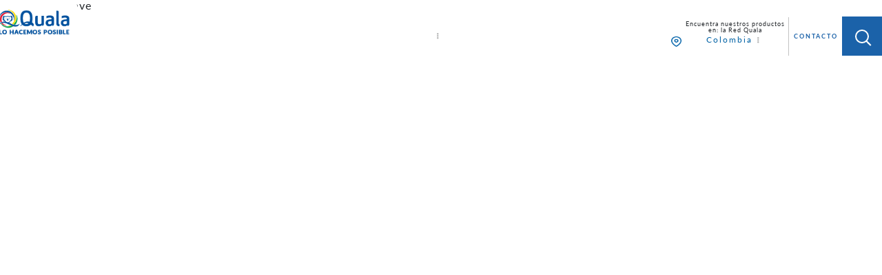

--- FILE ---
content_type: text/html; charset=UTF-8
request_url: https://www.quala.com.co/nuestras-marcas/insta_crem_suave/
body_size: 11359
content:
<!DOCTYPE html>
<html lang="es">
	<head><style>img.lazy{min-height:1px}</style><link href="https://www.quala.com.co/wp-content/plugins/w3-total-cache/pub/js/lazyload.min.js" as="script">
		<meta charset="UTF-8" />
		<meta name="viewport" content="user-scalable=no, width=device-width, initial-scale=1" />
		<meta http-equiv="X-UA-Compatible" content="IE=edge">
        <meta http-equiv="Access-Control-Allow-Origin" content="*" />
                <title>Insta crem suave - Quala Colombia | Quala Colombia La multinacional de consumo masivo con presencia en 8 países de Centro y Sur América.</title>
        <link rel="shortcut icon" type="image/png" href="https://www.quala.com.co/wp-content/themes/quala/assets/images/quala.ico"/>
        <meta name='robots' content='index, follow, max-image-preview:large, max-snippet:-1, max-video-preview:-1' />
	<style>img:is([sizes="auto" i], [sizes^="auto," i]) { contain-intrinsic-size: 3000px 1500px }</style>
	
	<!-- This site is optimized with the Yoast SEO plugin v24.9 - https://yoast.com/wordpress/plugins/seo/ -->
	<link rel="canonical" href="https://www.quala.com.co/nuestras-marcas/insta_crem_suave/" />
	<meta property="og:locale" content="es_ES" />
	<meta property="og:type" content="article" />
	<meta property="og:title" content="Insta crem suave - Quala Colombia" />
	<meta property="og:url" content="https://www.quala.com.co/nuestras-marcas/insta_crem_suave/" />
	<meta property="og:site_name" content="Quala Colombia" />
	<meta name="twitter:card" content="summary_large_image" />
	<script type="application/ld+json" class="yoast-schema-graph">{"@context":"https://schema.org","@graph":[{"@type":"WebPage","@id":"https://www.quala.com.co/nuestras-marcas/insta_crem_suave/","url":"https://www.quala.com.co/nuestras-marcas/insta_crem_suave/","name":"Insta crem suave - Quala Colombia","isPartOf":{"@id":"https://www.quala.com.co/#website"},"datePublished":"2024-02-08T16:15:31+00:00","breadcrumb":{"@id":"https://www.quala.com.co/nuestras-marcas/insta_crem_suave/#breadcrumb"},"inLanguage":"es-CO","potentialAction":[{"@type":"ReadAction","target":["https://www.quala.com.co/nuestras-marcas/insta_crem_suave/"]}]},{"@type":"BreadcrumbList","@id":"https://www.quala.com.co/nuestras-marcas/insta_crem_suave/#breadcrumb","itemListElement":[{"@type":"ListItem","position":1,"name":"Home","item":"https://www.quala.com.co/"},{"@type":"ListItem","position":2,"name":"Nuestras Marcas","item":"https://www.quala.com.co/?page_id=2432"},{"@type":"ListItem","position":3,"name":"Insta crem suave"}]},{"@type":"WebSite","@id":"https://www.quala.com.co/#website","url":"https://www.quala.com.co/","name":"Quala Colombia","description":"La multinacional de consumo masivo con presencia en 8 países de Centro y Sur América.","potentialAction":[{"@type":"SearchAction","target":{"@type":"EntryPoint","urlTemplate":"https://www.quala.com.co/?s={search_term_string}"},"query-input":{"@type":"PropertyValueSpecification","valueRequired":true,"valueName":"search_term_string"}}],"inLanguage":"es-CO"}]}</script>
	<!-- / Yoast SEO plugin. -->


<link rel='dns-prefetch' href='//cdnjs.cloudflare.com' />
<link rel='dns-prefetch' href='//use.fontawesome.com' />
<script type="text/javascript">
/* <![CDATA[ */
window._wpemojiSettings = {"baseUrl":"https:\/\/s.w.org\/images\/core\/emoji\/15.1.0\/72x72\/","ext":".png","svgUrl":"https:\/\/s.w.org\/images\/core\/emoji\/15.1.0\/svg\/","svgExt":".svg","source":{"concatemoji":"https:\/\/www.quala.com.co\/wp-includes\/js\/wp-emoji-release.min.js?ver=6.8"}};
/*! This file is auto-generated */
!function(i,n){var o,s,e;function c(e){try{var t={supportTests:e,timestamp:(new Date).valueOf()};sessionStorage.setItem(o,JSON.stringify(t))}catch(e){}}function p(e,t,n){e.clearRect(0,0,e.canvas.width,e.canvas.height),e.fillText(t,0,0);var t=new Uint32Array(e.getImageData(0,0,e.canvas.width,e.canvas.height).data),r=(e.clearRect(0,0,e.canvas.width,e.canvas.height),e.fillText(n,0,0),new Uint32Array(e.getImageData(0,0,e.canvas.width,e.canvas.height).data));return t.every(function(e,t){return e===r[t]})}function u(e,t,n){switch(t){case"flag":return n(e,"\ud83c\udff3\ufe0f\u200d\u26a7\ufe0f","\ud83c\udff3\ufe0f\u200b\u26a7\ufe0f")?!1:!n(e,"\ud83c\uddfa\ud83c\uddf3","\ud83c\uddfa\u200b\ud83c\uddf3")&&!n(e,"\ud83c\udff4\udb40\udc67\udb40\udc62\udb40\udc65\udb40\udc6e\udb40\udc67\udb40\udc7f","\ud83c\udff4\u200b\udb40\udc67\u200b\udb40\udc62\u200b\udb40\udc65\u200b\udb40\udc6e\u200b\udb40\udc67\u200b\udb40\udc7f");case"emoji":return!n(e,"\ud83d\udc26\u200d\ud83d\udd25","\ud83d\udc26\u200b\ud83d\udd25")}return!1}function f(e,t,n){var r="undefined"!=typeof WorkerGlobalScope&&self instanceof WorkerGlobalScope?new OffscreenCanvas(300,150):i.createElement("canvas"),a=r.getContext("2d",{willReadFrequently:!0}),o=(a.textBaseline="top",a.font="600 32px Arial",{});return e.forEach(function(e){o[e]=t(a,e,n)}),o}function t(e){var t=i.createElement("script");t.src=e,t.defer=!0,i.head.appendChild(t)}"undefined"!=typeof Promise&&(o="wpEmojiSettingsSupports",s=["flag","emoji"],n.supports={everything:!0,everythingExceptFlag:!0},e=new Promise(function(e){i.addEventListener("DOMContentLoaded",e,{once:!0})}),new Promise(function(t){var n=function(){try{var e=JSON.parse(sessionStorage.getItem(o));if("object"==typeof e&&"number"==typeof e.timestamp&&(new Date).valueOf()<e.timestamp+604800&&"object"==typeof e.supportTests)return e.supportTests}catch(e){}return null}();if(!n){if("undefined"!=typeof Worker&&"undefined"!=typeof OffscreenCanvas&&"undefined"!=typeof URL&&URL.createObjectURL&&"undefined"!=typeof Blob)try{var e="postMessage("+f.toString()+"("+[JSON.stringify(s),u.toString(),p.toString()].join(",")+"));",r=new Blob([e],{type:"text/javascript"}),a=new Worker(URL.createObjectURL(r),{name:"wpTestEmojiSupports"});return void(a.onmessage=function(e){c(n=e.data),a.terminate(),t(n)})}catch(e){}c(n=f(s,u,p))}t(n)}).then(function(e){for(var t in e)n.supports[t]=e[t],n.supports.everything=n.supports.everything&&n.supports[t],"flag"!==t&&(n.supports.everythingExceptFlag=n.supports.everythingExceptFlag&&n.supports[t]);n.supports.everythingExceptFlag=n.supports.everythingExceptFlag&&!n.supports.flag,n.DOMReady=!1,n.readyCallback=function(){n.DOMReady=!0}}).then(function(){return e}).then(function(){var e;n.supports.everything||(n.readyCallback(),(e=n.source||{}).concatemoji?t(e.concatemoji):e.wpemoji&&e.twemoji&&(t(e.twemoji),t(e.wpemoji)))}))}((window,document),window._wpemojiSettings);
/* ]]> */
</script>
<link rel='stylesheet' id='vs_forms_main_styles-css' href='https://www.quala.com.co/wp-content/plugins/wp-vs-forms-main/assets/css/vs_forms.css?v=2025.06.1202&#038;ver=6.8' type='text/css' media='all' />
<link rel='stylesheet' id='menu-icons-extra-css' href='https://www.quala.com.co/wp-content/plugins/menu-icons/css/extra.min.css?ver=0.13.17' type='text/css' media='all' />
<style id='wp-emoji-styles-inline-css' type='text/css'>

	img.wp-smiley, img.emoji {
		display: inline !important;
		border: none !important;
		box-shadow: none !important;
		height: 1em !important;
		width: 1em !important;
		margin: 0 0.07em !important;
		vertical-align: -0.1em !important;
		background: none !important;
		padding: 0 !important;
	}
</style>
<link rel='stylesheet' id='wp-block-library-css' href='https://www.quala.com.co/wp-includes/css/dist/block-library/style.min.css?ver=6.8' type='text/css' media='all' />
<style id='classic-theme-styles-inline-css' type='text/css'>
/*! This file is auto-generated */
.wp-block-button__link{color:#fff;background-color:#32373c;border-radius:9999px;box-shadow:none;text-decoration:none;padding:calc(.667em + 2px) calc(1.333em + 2px);font-size:1.125em}.wp-block-file__button{background:#32373c;color:#fff;text-decoration:none}
</style>
<style id='safe-svg-svg-icon-style-inline-css' type='text/css'>
.safe-svg-cover{text-align:center}.safe-svg-cover .safe-svg-inside{display:inline-block;max-width:100%}.safe-svg-cover svg{height:100%;max-height:100%;max-width:100%;width:100%}

</style>
<style id='global-styles-inline-css' type='text/css'>
:root{--wp--preset--aspect-ratio--square: 1;--wp--preset--aspect-ratio--4-3: 4/3;--wp--preset--aspect-ratio--3-4: 3/4;--wp--preset--aspect-ratio--3-2: 3/2;--wp--preset--aspect-ratio--2-3: 2/3;--wp--preset--aspect-ratio--16-9: 16/9;--wp--preset--aspect-ratio--9-16: 9/16;--wp--preset--color--black: #000000;--wp--preset--color--cyan-bluish-gray: #abb8c3;--wp--preset--color--white: #ffffff;--wp--preset--color--pale-pink: #f78da7;--wp--preset--color--vivid-red: #cf2e2e;--wp--preset--color--luminous-vivid-orange: #ff6900;--wp--preset--color--luminous-vivid-amber: #fcb900;--wp--preset--color--light-green-cyan: #7bdcb5;--wp--preset--color--vivid-green-cyan: #00d084;--wp--preset--color--pale-cyan-blue: #8ed1fc;--wp--preset--color--vivid-cyan-blue: #0693e3;--wp--preset--color--vivid-purple: #9b51e0;--wp--preset--gradient--vivid-cyan-blue-to-vivid-purple: linear-gradient(135deg,rgba(6,147,227,1) 0%,rgb(155,81,224) 100%);--wp--preset--gradient--light-green-cyan-to-vivid-green-cyan: linear-gradient(135deg,rgb(122,220,180) 0%,rgb(0,208,130) 100%);--wp--preset--gradient--luminous-vivid-amber-to-luminous-vivid-orange: linear-gradient(135deg,rgba(252,185,0,1) 0%,rgba(255,105,0,1) 100%);--wp--preset--gradient--luminous-vivid-orange-to-vivid-red: linear-gradient(135deg,rgba(255,105,0,1) 0%,rgb(207,46,46) 100%);--wp--preset--gradient--very-light-gray-to-cyan-bluish-gray: linear-gradient(135deg,rgb(238,238,238) 0%,rgb(169,184,195) 100%);--wp--preset--gradient--cool-to-warm-spectrum: linear-gradient(135deg,rgb(74,234,220) 0%,rgb(151,120,209) 20%,rgb(207,42,186) 40%,rgb(238,44,130) 60%,rgb(251,105,98) 80%,rgb(254,248,76) 100%);--wp--preset--gradient--blush-light-purple: linear-gradient(135deg,rgb(255,206,236) 0%,rgb(152,150,240) 100%);--wp--preset--gradient--blush-bordeaux: linear-gradient(135deg,rgb(254,205,165) 0%,rgb(254,45,45) 50%,rgb(107,0,62) 100%);--wp--preset--gradient--luminous-dusk: linear-gradient(135deg,rgb(255,203,112) 0%,rgb(199,81,192) 50%,rgb(65,88,208) 100%);--wp--preset--gradient--pale-ocean: linear-gradient(135deg,rgb(255,245,203) 0%,rgb(182,227,212) 50%,rgb(51,167,181) 100%);--wp--preset--gradient--electric-grass: linear-gradient(135deg,rgb(202,248,128) 0%,rgb(113,206,126) 100%);--wp--preset--gradient--midnight: linear-gradient(135deg,rgb(2,3,129) 0%,rgb(40,116,252) 100%);--wp--preset--font-size--small: 13px;--wp--preset--font-size--medium: 20px;--wp--preset--font-size--large: 36px;--wp--preset--font-size--x-large: 42px;--wp--preset--spacing--20: 0.44rem;--wp--preset--spacing--30: 0.67rem;--wp--preset--spacing--40: 1rem;--wp--preset--spacing--50: 1.5rem;--wp--preset--spacing--60: 2.25rem;--wp--preset--spacing--70: 3.38rem;--wp--preset--spacing--80: 5.06rem;--wp--preset--shadow--natural: 6px 6px 9px rgba(0, 0, 0, 0.2);--wp--preset--shadow--deep: 12px 12px 50px rgba(0, 0, 0, 0.4);--wp--preset--shadow--sharp: 6px 6px 0px rgba(0, 0, 0, 0.2);--wp--preset--shadow--outlined: 6px 6px 0px -3px rgba(255, 255, 255, 1), 6px 6px rgba(0, 0, 0, 1);--wp--preset--shadow--crisp: 6px 6px 0px rgba(0, 0, 0, 1);}:where(.is-layout-flex){gap: 0.5em;}:where(.is-layout-grid){gap: 0.5em;}body .is-layout-flex{display: flex;}.is-layout-flex{flex-wrap: wrap;align-items: center;}.is-layout-flex > :is(*, div){margin: 0;}body .is-layout-grid{display: grid;}.is-layout-grid > :is(*, div){margin: 0;}:where(.wp-block-columns.is-layout-flex){gap: 2em;}:where(.wp-block-columns.is-layout-grid){gap: 2em;}:where(.wp-block-post-template.is-layout-flex){gap: 1.25em;}:where(.wp-block-post-template.is-layout-grid){gap: 1.25em;}.has-black-color{color: var(--wp--preset--color--black) !important;}.has-cyan-bluish-gray-color{color: var(--wp--preset--color--cyan-bluish-gray) !important;}.has-white-color{color: var(--wp--preset--color--white) !important;}.has-pale-pink-color{color: var(--wp--preset--color--pale-pink) !important;}.has-vivid-red-color{color: var(--wp--preset--color--vivid-red) !important;}.has-luminous-vivid-orange-color{color: var(--wp--preset--color--luminous-vivid-orange) !important;}.has-luminous-vivid-amber-color{color: var(--wp--preset--color--luminous-vivid-amber) !important;}.has-light-green-cyan-color{color: var(--wp--preset--color--light-green-cyan) !important;}.has-vivid-green-cyan-color{color: var(--wp--preset--color--vivid-green-cyan) !important;}.has-pale-cyan-blue-color{color: var(--wp--preset--color--pale-cyan-blue) !important;}.has-vivid-cyan-blue-color{color: var(--wp--preset--color--vivid-cyan-blue) !important;}.has-vivid-purple-color{color: var(--wp--preset--color--vivid-purple) !important;}.has-black-background-color{background-color: var(--wp--preset--color--black) !important;}.has-cyan-bluish-gray-background-color{background-color: var(--wp--preset--color--cyan-bluish-gray) !important;}.has-white-background-color{background-color: var(--wp--preset--color--white) !important;}.has-pale-pink-background-color{background-color: var(--wp--preset--color--pale-pink) !important;}.has-vivid-red-background-color{background-color: var(--wp--preset--color--vivid-red) !important;}.has-luminous-vivid-orange-background-color{background-color: var(--wp--preset--color--luminous-vivid-orange) !important;}.has-luminous-vivid-amber-background-color{background-color: var(--wp--preset--color--luminous-vivid-amber) !important;}.has-light-green-cyan-background-color{background-color: var(--wp--preset--color--light-green-cyan) !important;}.has-vivid-green-cyan-background-color{background-color: var(--wp--preset--color--vivid-green-cyan) !important;}.has-pale-cyan-blue-background-color{background-color: var(--wp--preset--color--pale-cyan-blue) !important;}.has-vivid-cyan-blue-background-color{background-color: var(--wp--preset--color--vivid-cyan-blue) !important;}.has-vivid-purple-background-color{background-color: var(--wp--preset--color--vivid-purple) !important;}.has-black-border-color{border-color: var(--wp--preset--color--black) !important;}.has-cyan-bluish-gray-border-color{border-color: var(--wp--preset--color--cyan-bluish-gray) !important;}.has-white-border-color{border-color: var(--wp--preset--color--white) !important;}.has-pale-pink-border-color{border-color: var(--wp--preset--color--pale-pink) !important;}.has-vivid-red-border-color{border-color: var(--wp--preset--color--vivid-red) !important;}.has-luminous-vivid-orange-border-color{border-color: var(--wp--preset--color--luminous-vivid-orange) !important;}.has-luminous-vivid-amber-border-color{border-color: var(--wp--preset--color--luminous-vivid-amber) !important;}.has-light-green-cyan-border-color{border-color: var(--wp--preset--color--light-green-cyan) !important;}.has-vivid-green-cyan-border-color{border-color: var(--wp--preset--color--vivid-green-cyan) !important;}.has-pale-cyan-blue-border-color{border-color: var(--wp--preset--color--pale-cyan-blue) !important;}.has-vivid-cyan-blue-border-color{border-color: var(--wp--preset--color--vivid-cyan-blue) !important;}.has-vivid-purple-border-color{border-color: var(--wp--preset--color--vivid-purple) !important;}.has-vivid-cyan-blue-to-vivid-purple-gradient-background{background: var(--wp--preset--gradient--vivid-cyan-blue-to-vivid-purple) !important;}.has-light-green-cyan-to-vivid-green-cyan-gradient-background{background: var(--wp--preset--gradient--light-green-cyan-to-vivid-green-cyan) !important;}.has-luminous-vivid-amber-to-luminous-vivid-orange-gradient-background{background: var(--wp--preset--gradient--luminous-vivid-amber-to-luminous-vivid-orange) !important;}.has-luminous-vivid-orange-to-vivid-red-gradient-background{background: var(--wp--preset--gradient--luminous-vivid-orange-to-vivid-red) !important;}.has-very-light-gray-to-cyan-bluish-gray-gradient-background{background: var(--wp--preset--gradient--very-light-gray-to-cyan-bluish-gray) !important;}.has-cool-to-warm-spectrum-gradient-background{background: var(--wp--preset--gradient--cool-to-warm-spectrum) !important;}.has-blush-light-purple-gradient-background{background: var(--wp--preset--gradient--blush-light-purple) !important;}.has-blush-bordeaux-gradient-background{background: var(--wp--preset--gradient--blush-bordeaux) !important;}.has-luminous-dusk-gradient-background{background: var(--wp--preset--gradient--luminous-dusk) !important;}.has-pale-ocean-gradient-background{background: var(--wp--preset--gradient--pale-ocean) !important;}.has-electric-grass-gradient-background{background: var(--wp--preset--gradient--electric-grass) !important;}.has-midnight-gradient-background{background: var(--wp--preset--gradient--midnight) !important;}.has-small-font-size{font-size: var(--wp--preset--font-size--small) !important;}.has-medium-font-size{font-size: var(--wp--preset--font-size--medium) !important;}.has-large-font-size{font-size: var(--wp--preset--font-size--large) !important;}.has-x-large-font-size{font-size: var(--wp--preset--font-size--x-large) !important;}
:where(.wp-block-post-template.is-layout-flex){gap: 1.25em;}:where(.wp-block-post-template.is-layout-grid){gap: 1.25em;}
:where(.wp-block-columns.is-layout-flex){gap: 2em;}:where(.wp-block-columns.is-layout-grid){gap: 2em;}
:root :where(.wp-block-pullquote){font-size: 1.5em;line-height: 1.6;}
</style>
<link rel='stylesheet' id='contact-form-7-css' href='https://www.quala.com.co/wp-content/plugins/contact-form-7/includes/css/styles.css?ver=6.0.6' type='text/css' media='all' />
<link rel='stylesheet' id='boostrapcss-css' href='https://www.quala.com.co/wp-content/themes/quala/assets/css/bootstrap/bootstrap.min.css?ver=1.0' type='text/css' media='all' />
<link rel='stylesheet' id='fontawesome-css' href='https://use.fontawesome.com/releases/v5.4.1/css/all.css?ver=5.4.1' type='text/css' media='all' />
<link rel='stylesheet' id='animatecss-css' href='https://cdnjs.cloudflare.com/ajax/libs/animate.css/3.5.2/animate.min.css?ver=3.5.2' type='text/css' media='all' />
<link rel='stylesheet' id='owlcarousel-css' href='https://www.quala.com.co/wp-content/themes/quala/assets/css/owlcarousel/owl.carousel.min.css?ver=2.3.4' type='text/css' media='all' />
<link rel='stylesheet' id='owlcarouseltheme-css' href='https://www.quala.com.co/wp-content/themes/quala/assets/css/owlcarousel/owl.theme.default.min.css?ver=2.3.4' type='text/css' media='all' />
<link rel='stylesheet' id='mainstyle-css' href='https://www.quala.com.co/wp-content/themes/quala/assets/css/main.css?ver=2025.11.0401' type='text/css' media='all' />
<script type="text/javascript" src="https://www.quala.com.co/wp-includes/js/jquery/jquery.min.js?ver=3.7.1" id="jquery-core-js"></script>
<script type="text/javascript" src="https://www.quala.com.co/wp-includes/js/jquery/jquery-migrate.min.js?ver=3.4.1" id="jquery-migrate-js"></script>
<script type="text/javascript" src="https://www.quala.com.co/wp-content/plugins/wp-vs-forms-main/assets/js/jquery.validate.min.js?ver=6.8" id="vs_forms_jquery_validate-js"></script>
<script type="text/javascript" src="https://www.quala.com.co/wp-content/plugins/wp-vs-forms-main/assets/js/additional_methods.min.js?ver=6.8" id="vs_forms_jquery_validate_am-js"></script>
<script type="text/javascript" id="vs_forms_main_scripts-js-extra">
/* <![CDATA[ */
var vs_form_obj = {"ajaxurl":"https:\/\/www.quala.com.co\/wp-admin\/admin-ajax.php"};
/* ]]> */
</script>
<script type="text/javascript" src="https://www.quala.com.co/wp-content/plugins/wp-vs-forms-main//assets/js/vs_main.min.js?v=2025.06.1202&amp;ver=1" id="vs_forms_main_scripts-js"></script>
<link rel="https://api.w.org/" href="https://www.quala.com.co/wp-json/" /><link rel="alternate" title="JSON" type="application/json" href="https://www.quala.com.co/wp-json/wp/v2/pages/4918" /><link rel="EditURI" type="application/rsd+xml" title="RSD" href="https://www.quala.com.co/xmlrpc.php?rsd" />

<link rel='shortlink' href='https://www.quala.com.co/?p=4918' />
<link rel="alternate" title="oEmbed (JSON)" type="application/json+oembed" href="https://www.quala.com.co/wp-json/oembed/1.0/embed?url=https%3A%2F%2Fwww.quala.com.co%2Fnuestras-marcas%2Finsta_crem_suave%2F" />
<link rel="alternate" title="oEmbed (XML)" type="text/xml+oembed" href="https://www.quala.com.co/wp-json/oembed/1.0/embed?url=https%3A%2F%2Fwww.quala.com.co%2Fnuestras-marcas%2Finsta_crem_suave%2F&#038;format=xml" />
		<style type="text/css" id="wp-custom-css">
			#menu-item-dropdown-2421{
	display:none!important;
}   

.block-text-icono .wrapper-content .html-content {
    font-family: "Lato", sans-serif;
}

 html{
      scroll-behavior: smooth;
      margin-top:0px!important;
    }

.alert-primary {
    font-family: "Lato",sans-serif;
}

.logo-linea-honesta{
	width:90%;
	margin-bottom:20px;
}

.borde-inferior{
	border-bottom:1px solid #ddd;
}

.video{
	border-radius:10px;
}

.contenedor-canales{
    border: 1px solid #ddd;
    padding: 20px;
    border-radius: 5px;
        -webkit-box-shadow: 0px 0px 19px 0px rgba(0,0,0,0.38);
-moz-box-shadow: 0px 0px 19px 0px rgba(0,0,0,0.38);
box-shadow: 0px 0px 19px 0px rgba(0,0,0,0.38);
	margin-bottom:20px;
    
}

a:hover{
	text-decoration:none;
}

.card-icono{
	margin-bottom: 20px;
  padding-top: 20px;
	padding-bottom:20px;
	transition:.5s;
}

.card-icono:a {
    text-decoration:none;
}

.card-icono:hover {
    background-color: #fff;
    border-radius: 20px;
    -webkit-box-shadow: 0px 0px 19px 0px rgba(0,0,0,0.38);
-moz-box-shadow: 0px 0px 19px 0px rgba(0,0,0,0.38);
box-shadow: 0px 0px 19px 0px rgba(0,0,0,0.38);
}

.espacio{
	padding:30px 90px;
}

#menu-item-2829{
	display:none;
}

#menu-item-2887{
	display:none;
}

#menu-item-2894{
	display:none;
}

#menu-item-3746
{
	display:none;
}

#menu-item-2766
{
	display:none;
}

#menu-item-3748
{
	display:none;
}

.cuadros-personalizados .bg-imagen .cuadro--info {
    text-align: center;
}

.fa, .fab, .fal, .far, .fas {
    background-color: #fff;
    padding: 10px;
}

.section-multicontent .row p {
    color: #495058;
}

.contenedor.menu-internas-subpaginas .carrusel_logos_marcas_bottom .owl-nav button[type=button] {
    -webkit-box-shadow: 0px 0px 22px 0px rgba(0,0,0,0.75);
    -moz-box-shadow: 0px 0px 22px 0px rgba(0,0,0,0.75);
    box-shadow: 0px 0px 22px 0px rgba(0,0,0,0.75);
}


.titulo-marcas{
	font-size: 30px;
    color: #0062a1;
    margin-top: 29px;
	  margin-bottom:60px;
}

.search-header {
    background-image: url(http://www.quala.com.co/wp-content/uploads/2023/02/Areas-Banner-Quala-WP-Fondo-1.png)!important;
}
.block_tabs_slider .content_tabs #myTabContent .tab-pane.active {
    background-image: url(https://www.quala.com.co/wp-content/uploads/2023/02/Areas-Banner-Quala-WP-Fondo.png);
}

.block_tabs_slider #slider_tabs .slider_content .slide_card {
    background-image: url(https://www.quala.com.co/wp-content/uploads/2023/02/Areas-Banner-Quala-WP-Fondo.png);
}

.cuadros-personalizados .color-filter--azul .bg--filter {
    background-color: rgba(2,97,169,0.85);
    mix-blend-mode: color!important;
}

.owl-theme .owl-nav {
    margin-top: -57px;
}

.cabezote.internas .caption h3 {
    width: fit-content!important;
}



.cabezote.internas {
    background-size: cover;
    background-position: 0% 0%;
    background-attachment: initial;
    background-repeat: no-repeat;
    height: 65vh;
    max-height: 65vh;
    background-position: top center;
}


.cuadros-personalizados .bg-imagen {
   
    width: 100%;
}

.row.imagen_izquierda_texto_derecha {
	padding: 3rem !important;
}

.contenedor.menu-internas-subpaginas .menu li a {
	font-size:16px !important;
}

header .navbar .navbar-brand img{
	    margin-top: -29px !important;
    margin-left: -57px !important;
    width: 200px !important;
}

@media screen and (max-width:1679px){
	.cabezote.internas .caption h3 {
    font-size: 3vw;
}
}


@media screen and (max-width:768px){

.logo-linea-honesta{
	width:50%;
	margin-bottom:20px;
}

.espacio{
	padding:30px 10px!important;
}

	header .navbar .navbar-brand img{
	 margin-top: -12px !important;
    margin-left: -11px !important;
}
	
	.titulo-marcas {
    font-size: 30px;
    color: #0062a1;
    margin-top: 29px;
    margin-bottom: 0px;
}
	
	.cuadros-personalizados .bg-imagen {
    height: auto!important;
}
	
	.cuadros-personalizados .bg-imagen .inner_content_cuadro {
    min-height: 10%;
    height: auto;
    flex-direction: column;
}
	
	section#principal #carousel-home .owl-item .item img {
    object-fit: cover;
		object-position:top;
}

	.cabezote.internas .caption h3 {
    font-size: 30px;
}
	
section#principal #carousel-home .owl-item .item .caption h2 {
    margin-top: 214px;
}
	
	.contenedor.producto-nuestras-marcas .contenedor-image .image-sticky {
    position: relative;
    height: auto;
    min-height: 20vh;
}

.cabezote.internas .caption h3 {
    margin-top: 5rem;
}
	
	.section-multicontent .row.imagen_izquierda_texto_derecha {
    padding-top: 2rem !important;
}
	
	.row.imagen_izquierda_texto_derecha {
    padding: 0rem 3rem !important;
}
	
	
	.wp-block-spacer {
    display: none;
}
	
	
	.contenedor.producto-nuestras-marcas .contenedor-image .image-sticky img {
    height: auto;
}
	
.cabezote.internas {
    background-size: cover;
    background-position: top center!important;
    background-attachment: initial;
    height: 421px;
}

.contenedor.producto-nuestras-marcas .contenedor-descripcion {
    min-height: 10vh;
    margin-top: -50px;
}

.contenedor.producto-nuestras-marcas .contenedor-image .image-sticky {
    position: relative;
    height: auto;
    min-height: 20vh;
    margin-top: -96px;
}
	
}

@media screen and (min-width: 1024px) and (max-width: 1365px){
.owl-theme .owl-nav {
    width: auto!important;
}
}

.contenedor.info-producto-nuestras-marcas .contenedor-descripcion {
    min-height: 9vh;
}

.contenedor.info-producto-nuestras-marcas .contenedor-descripcion .caption p {
    text-align: justify;
    color: #46464a;
    font-size: 1.1vw;
    font-weight: normal;
    font-style: normal;
}


.contenedor.info-producto-nuestras-marcas {
    background-color: rgba(243,243,243,0.9);
    position: fixed;
    display: flex;
    bottom: 0;
    z-index: 999;
}


footer.nuestras-marcas-footer {
    margin-bottom: 9vh;
}


@media screen and (max-width: 600px){
.contenedor.info-producto-nuestras-marcas .contenedor-descripcion .caption p {
    text-align: justify;
    color: #46464a;
    font-size: 3.2vw;
    font-weight: normal;
    font-style: normal;
}
.contenedor.info-producto-nuestras-marcas {
    position: inherit;
}

footer.nuestras-marcas-footer {
    /*margin-bottom: 19vh;*/
margin-bottom:0;
}


}


.cuadros-personalizados .color-filter--azul .bg--filter {
    mix-blend-mode:color;
}

.cuadros-personalizados .color-filter--azul_claro .bg--filter {
    background-color: #00A9DA;
    mix-blend-mode: color;
}

.cuadros-personalizados .bg-imagen .cuadro--info p {
    font-size: 17px!important;
    font-weight: 400;
    margin-bottom: 20px;
    line-height: 1.2;
}
.cuadros-personalizados .color-filter--blanco .bg--filter {
    background-color: rgba(255,255,255,0.85);
    mix-blend-mode: color-burn;

}


.contenedor.producto-nuestras-marcas .contenedor-image {
    top: -20vw;
}

.cabezote.nuestras-marcas {
    background-size: cover!important;
    background-position: bottom!important;
    background-attachment: initial!important;
    background-repeat: no-repeat!important;
    height: 70vh!important;
    max-height: 70vh!important; 
}

.contenedor.producto-nuestras-marcas .contenedor-descripcion {
    height: auto;
    margin-top: -390px;
}


.contenedor.producto-nuestras-marcas .contenedor-image .image-sticky {
    top: 0;
    margin-top: 0;
}

.contenedor.producto-nuestras-marcas .contenedor-image .image-sticky img {
    object-fit: contain;
    height: auto;
}



.contenedor.producto-nuestras-marcas .contenedor-descripcion .caption h3 {
    background-color: #ffffff8a;
    padding: 30px;
}

.cabezote.nuestras-marcas .caption:before {
    background: none!important;
}


.contenedor.producto-nuestras-marcas {
    background-color: #ce161600;
    min-height: 69vh;
    position: relative;
    background-image: url(/wp-content/uploads/2022/09/fondo-cocina-aromax-duo.png);
    background-size: cover;
    background-position: top;
    background-repeat: no-repeat;
    margin-top: -55px;
    margin-bottom: -206px;
}

.cabezote.nuestras-marcas .caption:before{
background: linear-gradient(to bottom, rgba(0,0,0,0.4) 0%, rgba(0,0,0,0) 50%, rgba(0,0,0,0.1) 100%);
}

.contenedor.producto-nuestras-marcas .contenedor-descripcion {
    min-height: 62vh;
}

footer.nuestras-marcas-footer {
    margin-bottom: 0px;
}

@media screen and (max-width:1100px){

.contenedor.producto-nuestras-marcas {
    margin-top: -43px;
    background-size:cover;
}
}

@media screen and (max-width: 1560px){
.cabezote.nuestras-marcas { 
background-size: 104%!important;   
 background-position: top center;  
 height: 65vh;
}

.cabezote.nuestras-marcas .caption img {
    width: 83%;
    padding-left: 1.5vw;
    margin-bottom: 1.0vw;
    margin-top: -44px;
}
}
.cabezote.nuestras-marcas .caption img {
    width: 70%;
    padding-left: 1.5vw;
    margin-bottom: 1.0vw;
    margin-top: -44px;
}

@media screen and (max-width:680px){

.d-flex {
    display: grid!important;
}

.contenedor.producto-nuestras-marcas .contenedor-descripcion .caption h3 {
    background-color: #ffffff8a;
    padding: 0px;
}

.contenedor.producto-nuestras-marcas .contenedor-image .image-sticky {
    padding: 0 0rem;
     position: inherit!important;

}

.contenedor.producto-nuestras-marcas .contenedor-image .image-sticky img {
    object-fit: contain;
    height: 353px;
}

.contenedor.producto-nuestras-marcas .contenedor-image {
    margin-top: -9vh!important;
    
}

.contenedor.producto-nuestras-marcas .contenedor-descripcion {
    min-height: 10vh;
    height: auto;
    margin-top: -16vh;
}

.contenedor.producto-nuestras-marcas {
    min-height: auto;
    height: auto;
    margin-top: 0px;
    margin-bottom: 0px;
}



}






	
		</style>
		        <!-- Filepond stylesheet -->
        <link href="https://unpkg.com/filepond/dist/filepond.css" rel="stylesheet">


                
                
    </head>
<body class="wp-singular page-template-default page page-id-4918 page-parent page-child parent-pageid-2432 wp-theme-quala">
    <header>
        <nav class="navbar navbar-expand-lg fixed-top navbar-light py-2 py-md-4 py-lg-4">
            <a class="navbar-brand" href="https://www.quala.com.co/">
                                    <img class="lazy" src="data:image/svg+xml,%3Csvg%20xmlns='http://www.w3.org/2000/svg'%20viewBox='0%200%20189%20100'%3E%3C/svg%3E" data-src="https://www.quala.com.co/wp-content/uploads/2023/10/Logo-QLemaContenedor.png" />
                            </a>
            <button class="navbar-toggler" type="button" data-toggle="collapse" data-target="#navbarCollapse" aria-controls="navbarCollapse" aria-expanded="false" aria-label="Toggle navigation">
                <span class="navbar-toggler-icon"></span>
            </button>
            <div class="collapse navbar-collapse" id="navbarCollapse">

                                <ul id="menu-menu-principal" class="navbar-nav ml-auto"><li id="menu-item-2420" class="menu-item menu-item-type-custom menu-item-object-custom menu-item-has-children dropdown menu-item-2420 nav-item"><a href="#" data-toggle="dropdown" aria-haspopup="true" aria-expanded="false" class="dropdown-toggle nav-link" id="menu-item-dropdown-2420">Quiénes somos</a>
<ul class="dropdown-menu" aria-labelledby="menu-item-dropdown-2420" role="menu">
	<li id="menu-item-2440" class="menu-item menu-item-type-post_type menu-item-object-page menu-item-2440 nav-item"><a href="https://www.quala.com.co/marco-estrategico/" class="dropdown-item">Marco estratégico</a></li>
	<li id="menu-item-2439" class="menu-item menu-item-type-post_type menu-item-object-page menu-item-2439 nav-item"><a href="https://www.quala.com.co/nuestra-cultura/" class="dropdown-item">Nuestra Cultura</a></li>
	<li id="menu-item-2424" class="menu-item menu-item-type-custom menu-item-object-custom menu-item-2424 nav-item"><a href="/nuestra-contribucion-a-la-sociedad/" class="dropdown-item">Nuestra contribución a la sociedad</a></li>
	<li id="menu-item-2425" class="menu-item menu-item-type-custom menu-item-object-custom menu-item-2425 nav-item"><a href="/nuestras-sedes/" class="dropdown-item">Nuestras sedes</a></li>
	<li id="menu-item-3477" class="menu-item menu-item-type-post_type menu-item-object-page menu-item-3477 nav-item"><a href="https://www.quala.com.co/nuestra-historia/1980-1989/" class="dropdown-item">Nuestra historia</a></li>
</ul>
</li>
<li id="menu-item-2421" class="menu-item menu-item-type-custom menu-item-object-custom menu-item-has-children dropdown menu-item-2421 nav-item"><a href="#" data-toggle="dropdown" aria-haspopup="true" aria-expanded="false" class="dropdown-toggle nav-link" id="menu-item-dropdown-2421">Nuestros Productos</a>
<ul class="dropdown-menu" aria-labelledby="menu-item-dropdown-2421" role="menu">
	<li id="menu-item-3747" class="menu-item menu-item-type-custom menu-item-object-custom menu-item-has-children dropdown menu-item-3747 nav-item"><a href="#" class="dropdown-item">Caldos y condimentos</a>
	<ul class="dropdown-menu submenu" aria-labelledby="menu-item-dropdown-2421" role="menu">
		<li id="menu-item-2812" class="menu-item menu-item-type-post_type menu-item-object-page menu-item-2812 nav-item"><a href="https://www.quala.com.co/nuestras-marcas/culinarios/del-fogon/" class="dropdown-item">Del Fogón</a></li>
		<li id="menu-item-2836" class="menu-item menu-item-type-post_type menu-item-object-page menu-item-2836 nav-item"><a href="https://www.quala.com.co/nuestras-marcas/culinarios/don-gustico/" class="dropdown-item">Don Gustico</a></li>
		<li id="menu-item-3582" class="menu-item menu-item-type-post_type menu-item-object-page menu-item-3582 nav-item"><a href="https://www.quala.com.co/nuestras-marcas/culinarios/dona-gallina/" class="dropdown-item">Doña Gallina</a></li>
		<li id="menu-item-2819" class="menu-item menu-item-type-post_type menu-item-object-page menu-item-2819 nav-item"><a href="https://www.quala.com.co/nuestras-marcas/culinarios/sasoned/" class="dropdown-item">Sasóned</a></li>
	</ul>
</li>
	<li id="menu-item-3749" class="menu-item menu-item-type-custom menu-item-object-custom menu-item-has-children dropdown menu-item-3749 nav-item"><a href="#" class="dropdown-item">Postres y snacks</a>
	<ul class="dropdown-menu submenu" aria-labelledby="menu-item-dropdown-2421" role="menu">
		<li id="menu-item-2880" class="menu-item menu-item-type-post_type menu-item-object-page menu-item-2880 nav-item"><a href="https://www.quala.com.co/nuestras-marcas/postres-y-snacks/bonice/" class="dropdown-item">BonIce</a></li>
		<li id="menu-item-2873" class="menu-item menu-item-type-post_type menu-item-object-page menu-item-2873 nav-item"><a href="https://www.quala.com.co/nuestras-marcas/postres-y-snacks/baticrema/" class="dropdown-item">Baticrema</a></li>
		<li id="menu-item-2866" class="menu-item menu-item-type-post_type menu-item-object-page menu-item-2866 nav-item"><a href="https://www.quala.com.co/nuestras-marcas/postres-y-snacks/batilado/" class="dropdown-item">Batilado</a></li>
		<li id="menu-item-2845" class="menu-item menu-item-type-post_type menu-item-object-page menu-item-2845 nav-item"><a href="https://www.quala.com.co/nuestras-marcas/postres-y-snacks/gelatina-frutino/" class="dropdown-item">Gelatina Frutiño</a></li>
		<li id="menu-item-2887" class="menu-item menu-item-type-post_type menu-item-object-page menu-item-2887 nav-item"><a href="https://www.quala.com.co/nuestras-marcas/postres-y-snacks/instacream-revision/" class="dropdown-item">Instacream</a></li>
		<li id="menu-item-2894" class="menu-item menu-item-type-post_type menu-item-object-page menu-item-2894 nav-item"><a href="https://www.quala.com.co/nuestras-marcas/postres-y-snacks/popetas-revision/" class="dropdown-item">Popetas</a></li>
		<li id="menu-item-2859" class="menu-item menu-item-type-post_type menu-item-object-page menu-item-2859 nav-item"><a href="https://www.quala.com.co/nuestras-marcas/postres-y-snacks/quipitos/" class="dropdown-item">Quipitos</a></li>
	</ul>
</li>
	<li id="menu-item-3746" class="menu-item menu-item-type-custom menu-item-object-custom menu-item-has-children dropdown menu-item-3746 nav-item"><a href="#" class="dropdown-item">Refrescos funcionales</a>
	<ul class="dropdown-menu submenu" aria-labelledby="menu-item-dropdown-2421" role="menu">
		<li id="menu-item-2788" class="menu-item menu-item-type-post_type menu-item-object-page menu-item-2788 nav-item"><a href="https://www.quala.com.co/nuestras-marcas/bebidas/panelada-revision/" class="dropdown-item">Panelada</a></li>
	</ul>
</li>
	<li id="menu-item-3745" class="menu-item menu-item-type-custom menu-item-object-custom menu-item-has-children dropdown menu-item-3745 nav-item"><a href="#" class="dropdown-item">Refrescos en polvo</a>
	<ul class="dropdown-menu submenu" aria-labelledby="menu-item-dropdown-2421" role="menu">
		<li id="menu-item-2780" class="menu-item menu-item-type-post_type menu-item-object-page menu-item-2780 nav-item"><a href="https://www.quala.com.co/nuestras-marcas/bebidas/activade/" class="dropdown-item">Activade</a></li>
		<li id="menu-item-2759" class="menu-item menu-item-type-post_type menu-item-object-page menu-item-2759 nav-item"><a href="https://www.quala.com.co/nuestras-marcas/bebidas/boka/" class="dropdown-item">Boka</a></li>
		<li id="menu-item-2748" class="menu-item menu-item-type-post_type menu-item-object-page menu-item-2748 nav-item"><a href="https://www.quala.com.co/nuestras-marcas/bebidas/fresco-frutino/" class="dropdown-item">Frutiño</a></li>
		<li id="menu-item-2766" class="menu-item menu-item-type-post_type menu-item-object-page menu-item-2766 nav-item"><a href="https://www.quala.com.co/nuestras-marcas/bebidas/familiaya-revision/" class="dropdown-item">FamiliaYá</a></li>
		<li id="menu-item-4431" class="menu-item menu-item-type-post_type menu-item-object-page menu-item-4431 nav-item"><a href="https://www.quala.com.co/nuestras-marcas/bebidas/sun-tea/" class="dropdown-item">Sun Tea</a></li>
	</ul>
</li>
	<li id="menu-item-3748" class="menu-item menu-item-type-custom menu-item-object-custom menu-item-has-children dropdown menu-item-3748 nav-item"><a href="#" class="dropdown-item">Sopas</a>
	<ul class="dropdown-menu submenu" aria-labelledby="menu-item-dropdown-2421" role="menu">
		<li id="menu-item-2797" class="menu-item menu-item-type-post_type menu-item-object-page menu-item-2797 nav-item"><a href="https://www.quala.com.co/nuestras-marcas/culinarios/la-sopera-revision/" class="dropdown-item">La Sopera</a></li>
	</ul>
</li>
</ul>
</li>
<li id="menu-item-2422" class="menu-item menu-item-type-custom menu-item-object-custom menu-item-2422 nav-item"><a href="/nuestro-equipo/" class="nav-link">Nuestro Equipo</a></li>
<li id="menu-item-3692" class="menu-item menu-item-type-custom menu-item-object-custom menu-item-3692 nav-item"><a target="_blank" href="https://qualacompany.teamtailor.com/locations/quala-colombia" class="nav-link">Únete al mejor equipo</a></li>
<li id="menu-item-2558" class="btn-menu-paises menu-item menu-item-type-custom menu-item-object-custom menu-item-has-children dropdown menu-item-2558 nav-item"><a href="#" data-toggle="dropdown" aria-haspopup="true" aria-expanded="false" class="dropdown-toggle nav-link" id="menu-item-dropdown-2558"><img width="20" height="24" src="data:image/svg+xml,%3Csvg%20xmlns='http://www.w3.org/2000/svg'%20viewBox='0%200%2020%2024'%3E%3C/svg%3E" data-src="https://www.quala.com.co/wp-content/uploads/2021/10/ubicacion.png" class="_mi _before _image lazy" alt="" aria-hidden="true" decoding="async" /><span>Colombia</span></a>
<ul class="dropdown-menu" aria-labelledby="menu-item-dropdown-2558" role="menu">
	<li id="menu-item-2559" class="menu-item menu-item-type-custom menu-item-object-custom menu-item-2559 nav-item"><a href="https://www.quala.com.gt/" class="dropdown-item">Centroamérica</a></li>
	<li id="menu-item-4117" class="menu-item menu-item-type-custom menu-item-object-custom menu-item-4117 nav-item"><a href="https://www.quala.com.ec/" class="dropdown-item">Ecuador</a></li>
	<li id="menu-item-4118" class="menu-item menu-item-type-custom menu-item-object-custom menu-item-4118 nav-item"><a href="http://www.quala.com.mx/mexico/inicio/" class="dropdown-item">México</a></li>
	<li id="menu-item-3186" class="menu-item menu-item-type-custom menu-item-object-custom menu-item-3186 nav-item"><a href="https://www.quala.com.pe/" class="dropdown-item">Perú</a></li>
	<li id="menu-item-3188" class="menu-item menu-item-type-custom menu-item-object-custom menu-item-3188 nav-item"><a href="https://www.quala.com.do/" class="dropdown-item">Rep. Dominicana</a></li>
	<li id="menu-item-4119" class="menu-item menu-item-type-custom menu-item-object-custom menu-item-4119 nav-item"><a href="http://www.qualanova.com.co/" class="dropdown-item">Quala Nova</a></li>
</ul>
</li>
<li id="menu-item-2423" class="btn-contacto menu-item menu-item-type-custom menu-item-object-custom menu-item-2423 nav-item"><a href="/punto-unico-de-contacto/" class="nav-link">Contacto</a></li>
</ul>                <ul class="navbar-nav">
                    <a href="#search">
                        <li class="btn-search mt-2 mt-md-0">
                            <span class="search-icon"></span>
                        </li>
                    </a>
                </ul>

            </div>
        </nav>

            <div id="search">
                <button type="button" class="closes">×</button>
                <form method="get" action="https://www.quala.com.co/" role="search" autocomplete="off">
                    <input type="text" name="s" value="" placeholder="¿Qué deseas buscar?" />
                </form>
            </div>

        <div id="red-social">
                    </div>
        <!-- Global site tag (gtag.js) - Google Analytics -->

                            <script async src="https://www.googletagmanager.com/gtag/js?id=GTM-TS46VWSM"></script>
            <script>
                window.dataLayer = window.dataLayer || [];
                function gtag(){dataLayer.push(arguments);}
                gtag('js', new Date());
                gtag('config', 'GTM-TS46VWSM');
            </script>
            </header>

<meta name='robots' content='index, follow, max-image-preview:large, max-snippet:-1, max-video-preview:-1' />
	<style>img:is([sizes="auto" i], [sizes^="auto," i]) { contain-intrinsic-size: 3000px 1500px }</style>
	
	<!-- This site is optimized with the Yoast SEO plugin v24.9 - https://yoast.com/wordpress/plugins/seo/ -->
	<link rel="canonical" href="https://www.quala.com.co/nuestras-marcas/insta_crem_suave/" />
	<meta property="og:locale" content="es_ES" />
	<meta property="og:type" content="article" />
	<meta property="og:title" content="Insta crem suave - Quala Colombia" />
	<meta property="og:url" content="https://www.quala.com.co/nuestras-marcas/insta_crem_suave/" />
	<meta property="og:site_name" content="Quala Colombia" />
	<meta name="twitter:card" content="summary_large_image" />
	<script type="application/ld+json" class="yoast-schema-graph">{"@context":"https://schema.org","@graph":[{"@type":"WebPage","@id":"https://www.quala.com.co/nuestras-marcas/insta_crem_suave/","url":"https://www.quala.com.co/nuestras-marcas/insta_crem_suave/","name":"Insta crem suave - Quala Colombia","isPartOf":{"@id":"https://www.quala.com.co/#website"},"datePublished":"2024-02-08T16:15:31+00:00","breadcrumb":{"@id":"https://www.quala.com.co/nuestras-marcas/insta_crem_suave/#breadcrumb"},"inLanguage":"es-CO","potentialAction":[{"@type":"ReadAction","target":["https://www.quala.com.co/nuestras-marcas/insta_crem_suave/"]}]},{"@type":"BreadcrumbList","@id":"https://www.quala.com.co/nuestras-marcas/insta_crem_suave/#breadcrumb","itemListElement":[{"@type":"ListItem","position":1,"name":"Home","item":"https://www.quala.com.co/"},{"@type":"ListItem","position":2,"name":"Nuestras Marcas","item":"https://www.quala.com.co/?page_id=2432"},{"@type":"ListItem","position":3,"name":"Insta crem suave"}]},{"@type":"WebSite","@id":"https://www.quala.com.co/#website","url":"https://www.quala.com.co/","name":"Quala Colombia","description":"La multinacional de consumo masivo con presencia en 8 países de Centro y Sur América.","potentialAction":[{"@type":"SearchAction","target":{"@type":"EntryPoint","urlTemplate":"https://www.quala.com.co/?s={search_term_string}"},"query-input":{"@type":"PropertyValueSpecification","valueRequired":true,"valueName":"search_term_string"}}],"inLanguage":"es-CO"}]}</script>
	<!-- / Yoast SEO plugin. -->


<link rel='dns-prefetch' href='//cdnjs.cloudflare.com' />
<link rel='dns-prefetch' href='//use.fontawesome.com' />
<link rel="https://api.w.org/" href="https://www.quala.com.co/wp-json/" /><link rel="alternate" title="JSON" type="application/json" href="https://www.quala.com.co/wp-json/wp/v2/pages/4918" /><link rel="EditURI" type="application/rsd+xml" title="RSD" href="https://www.quala.com.co/xmlrpc.php?rsd" />

<link rel='shortlink' href='https://www.quala.com.co/?p=4918' />
<link rel="alternate" title="oEmbed (JSON)" type="application/json+oembed" href="https://www.quala.com.co/wp-json/oembed/1.0/embed?url=https%3A%2F%2Fwww.quala.com.co%2Fnuestras-marcas%2Finsta_crem_suave%2F" />
<link rel="alternate" title="oEmbed (XML)" type="text/xml+oembed" href="https://www.quala.com.co/wp-json/oembed/1.0/embed?url=https%3A%2F%2Fwww.quala.com.co%2Fnuestras-marcas%2Finsta_crem_suave%2F&#038;format=xml" />
		<style type="text/css" id="wp-custom-css">
			#menu-item-dropdown-2421{
	display:none!important;
}   

.block-text-icono .wrapper-content .html-content {
    font-family: "Lato", sans-serif;
}

 html{
      scroll-behavior: smooth;
      margin-top:0px!important;
    }

.alert-primary {
    font-family: "Lato",sans-serif;
}

.logo-linea-honesta{
	width:90%;
	margin-bottom:20px;
}

.borde-inferior{
	border-bottom:1px solid #ddd;
}

.video{
	border-radius:10px;
}

.contenedor-canales{
    border: 1px solid #ddd;
    padding: 20px;
    border-radius: 5px;
        -webkit-box-shadow: 0px 0px 19px 0px rgba(0,0,0,0.38);
-moz-box-shadow: 0px 0px 19px 0px rgba(0,0,0,0.38);
box-shadow: 0px 0px 19px 0px rgba(0,0,0,0.38);
	margin-bottom:20px;
    
}

a:hover{
	text-decoration:none;
}

.card-icono{
	margin-bottom: 20px;
  padding-top: 20px;
	padding-bottom:20px;
	transition:.5s;
}

.card-icono:a {
    text-decoration:none;
}

.card-icono:hover {
    background-color: #fff;
    border-radius: 20px;
    -webkit-box-shadow: 0px 0px 19px 0px rgba(0,0,0,0.38);
-moz-box-shadow: 0px 0px 19px 0px rgba(0,0,0,0.38);
box-shadow: 0px 0px 19px 0px rgba(0,0,0,0.38);
}

.espacio{
	padding:30px 90px;
}

#menu-item-2829{
	display:none;
}

#menu-item-2887{
	display:none;
}

#menu-item-2894{
	display:none;
}

#menu-item-3746
{
	display:none;
}

#menu-item-2766
{
	display:none;
}

#menu-item-3748
{
	display:none;
}

.cuadros-personalizados .bg-imagen .cuadro--info {
    text-align: center;
}

.fa, .fab, .fal, .far, .fas {
    background-color: #fff;
    padding: 10px;
}

.section-multicontent .row p {
    color: #495058;
}

.contenedor.menu-internas-subpaginas .carrusel_logos_marcas_bottom .owl-nav button[type=button] {
    -webkit-box-shadow: 0px 0px 22px 0px rgba(0,0,0,0.75);
    -moz-box-shadow: 0px 0px 22px 0px rgba(0,0,0,0.75);
    box-shadow: 0px 0px 22px 0px rgba(0,0,0,0.75);
}


.titulo-marcas{
	font-size: 30px;
    color: #0062a1;
    margin-top: 29px;
	  margin-bottom:60px;
}

.search-header {
    background-image: url(http://www.quala.com.co/wp-content/uploads/2023/02/Areas-Banner-Quala-WP-Fondo-1.png)!important;
}
.block_tabs_slider .content_tabs #myTabContent .tab-pane.active {
    background-image: url(https://www.quala.com.co/wp-content/uploads/2023/02/Areas-Banner-Quala-WP-Fondo.png);
}

.block_tabs_slider #slider_tabs .slider_content .slide_card {
    background-image: url(https://www.quala.com.co/wp-content/uploads/2023/02/Areas-Banner-Quala-WP-Fondo.png);
}

.cuadros-personalizados .color-filter--azul .bg--filter {
    background-color: rgba(2,97,169,0.85);
    mix-blend-mode: color!important;
}

.owl-theme .owl-nav {
    margin-top: -57px;
}

.cabezote.internas .caption h3 {
    width: fit-content!important;
}



.cabezote.internas {
    background-size: cover;
    background-position: 0% 0%;
    background-attachment: initial;
    background-repeat: no-repeat;
    height: 65vh;
    max-height: 65vh;
    background-position: top center;
}


.cuadros-personalizados .bg-imagen {
   
    width: 100%;
}

.row.imagen_izquierda_texto_derecha {
	padding: 3rem !important;
}

.contenedor.menu-internas-subpaginas .menu li a {
	font-size:16px !important;
}

header .navbar .navbar-brand img{
	    margin-top: -29px !important;
    margin-left: -57px !important;
    width: 200px !important;
}

@media screen and (max-width:1679px){
	.cabezote.internas .caption h3 {
    font-size: 3vw;
}
}


@media screen and (max-width:768px){

.logo-linea-honesta{
	width:50%;
	margin-bottom:20px;
}

.espacio{
	padding:30px 10px!important;
}

	header .navbar .navbar-brand img{
	 margin-top: -12px !important;
    margin-left: -11px !important;
}
	
	.titulo-marcas {
    font-size: 30px;
    color: #0062a1;
    margin-top: 29px;
    margin-bottom: 0px;
}
	
	.cuadros-personalizados .bg-imagen {
    height: auto!important;
}
	
	.cuadros-personalizados .bg-imagen .inner_content_cuadro {
    min-height: 10%;
    height: auto;
    flex-direction: column;
}
	
	section#principal #carousel-home .owl-item .item img {
    object-fit: cover;
		object-position:top;
}

	.cabezote.internas .caption h3 {
    font-size: 30px;
}
	
section#principal #carousel-home .owl-item .item .caption h2 {
    margin-top: 214px;
}
	
	.contenedor.producto-nuestras-marcas .contenedor-image .image-sticky {
    position: relative;
    height: auto;
    min-height: 20vh;
}

.cabezote.internas .caption h3 {
    margin-top: 5rem;
}
	
	.section-multicontent .row.imagen_izquierda_texto_derecha {
    padding-top: 2rem !important;
}
	
	.row.imagen_izquierda_texto_derecha {
    padding: 0rem 3rem !important;
}
	
	
	.wp-block-spacer {
    display: none;
}
	
	
	.contenedor.producto-nuestras-marcas .contenedor-image .image-sticky img {
    height: auto;
}
	
.cabezote.internas {
    background-size: cover;
    background-position: top center!important;
    background-attachment: initial;
    height: 421px;
}

.contenedor.producto-nuestras-marcas .contenedor-descripcion {
    min-height: 10vh;
    margin-top: -50px;
}

.contenedor.producto-nuestras-marcas .contenedor-image .image-sticky {
    position: relative;
    height: auto;
    min-height: 20vh;
    margin-top: -96px;
}
	
}

@media screen and (min-width: 1024px) and (max-width: 1365px){
.owl-theme .owl-nav {
    width: auto!important;
}
}

.contenedor.info-producto-nuestras-marcas .contenedor-descripcion {
    min-height: 9vh;
}

.contenedor.info-producto-nuestras-marcas .contenedor-descripcion .caption p {
    text-align: justify;
    color: #46464a;
    font-size: 1.1vw;
    font-weight: normal;
    font-style: normal;
}


.contenedor.info-producto-nuestras-marcas {
    background-color: rgba(243,243,243,0.9);
    position: fixed;
    display: flex;
    bottom: 0;
    z-index: 999;
}


footer.nuestras-marcas-footer {
    margin-bottom: 9vh;
}


@media screen and (max-width: 600px){
.contenedor.info-producto-nuestras-marcas .contenedor-descripcion .caption p {
    text-align: justify;
    color: #46464a;
    font-size: 3.2vw;
    font-weight: normal;
    font-style: normal;
}
.contenedor.info-producto-nuestras-marcas {
    position: inherit;
}

footer.nuestras-marcas-footer {
    /*margin-bottom: 19vh;*/
margin-bottom:0;
}


}


.cuadros-personalizados .color-filter--azul .bg--filter {
    mix-blend-mode:color;
}

.cuadros-personalizados .color-filter--azul_claro .bg--filter {
    background-color: #00A9DA;
    mix-blend-mode: color;
}

.cuadros-personalizados .bg-imagen .cuadro--info p {
    font-size: 17px!important;
    font-weight: 400;
    margin-bottom: 20px;
    line-height: 1.2;
}
.cuadros-personalizados .color-filter--blanco .bg--filter {
    background-color: rgba(255,255,255,0.85);
    mix-blend-mode: color-burn;

}


.contenedor.producto-nuestras-marcas .contenedor-image {
    top: -20vw;
}

.cabezote.nuestras-marcas {
    background-size: cover!important;
    background-position: bottom!important;
    background-attachment: initial!important;
    background-repeat: no-repeat!important;
    height: 70vh!important;
    max-height: 70vh!important; 
}

.contenedor.producto-nuestras-marcas .contenedor-descripcion {
    height: auto;
    margin-top: -390px;
}


.contenedor.producto-nuestras-marcas .contenedor-image .image-sticky {
    top: 0;
    margin-top: 0;
}

.contenedor.producto-nuestras-marcas .contenedor-image .image-sticky img {
    object-fit: contain;
    height: auto;
}



.contenedor.producto-nuestras-marcas .contenedor-descripcion .caption h3 {
    background-color: #ffffff8a;
    padding: 30px;
}

.cabezote.nuestras-marcas .caption:before {
    background: none!important;
}


.contenedor.producto-nuestras-marcas {
    background-color: #ce161600;
    min-height: 69vh;
    position: relative;
    background-image: url(/wp-content/uploads/2022/09/fondo-cocina-aromax-duo.png);
    background-size: cover;
    background-position: top;
    background-repeat: no-repeat;
    margin-top: -55px;
    margin-bottom: -206px;
}

.cabezote.nuestras-marcas .caption:before{
background: linear-gradient(to bottom, rgba(0,0,0,0.4) 0%, rgba(0,0,0,0) 50%, rgba(0,0,0,0.1) 100%);
}

.contenedor.producto-nuestras-marcas .contenedor-descripcion {
    min-height: 62vh;
}

footer.nuestras-marcas-footer {
    margin-bottom: 0px;
}

@media screen and (max-width:1100px){

.contenedor.producto-nuestras-marcas {
    margin-top: -43px;
    background-size:cover;
}
}

@media screen and (max-width: 1560px){
.cabezote.nuestras-marcas { 
background-size: 104%!important;   
 background-position: top center;  
 height: 65vh;
}

.cabezote.nuestras-marcas .caption img {
    width: 83%;
    padding-left: 1.5vw;
    margin-bottom: 1.0vw;
    margin-top: -44px;
}
}
.cabezote.nuestras-marcas .caption img {
    width: 70%;
    padding-left: 1.5vw;
    margin-bottom: 1.0vw;
    margin-top: -44px;
}

@media screen and (max-width:680px){

.d-flex {
    display: grid!important;
}

.contenedor.producto-nuestras-marcas .contenedor-descripcion .caption h3 {
    background-color: #ffffff8a;
    padding: 0px;
}

.contenedor.producto-nuestras-marcas .contenedor-image .image-sticky {
    padding: 0 0rem;
     position: inherit!important;

}

.contenedor.producto-nuestras-marcas .contenedor-image .image-sticky img {
    object-fit: contain;
    height: 353px;
}

.contenedor.producto-nuestras-marcas .contenedor-image {
    margin-top: -9vh!important;
    
}

.contenedor.producto-nuestras-marcas .contenedor-descripcion {
    min-height: 10vh;
    height: auto;
    margin-top: -16vh;
}

.contenedor.producto-nuestras-marcas {
    min-height: auto;
    height: auto;
    margin-top: 0px;
    margin-bottom: 0px;
}



}






	
		</style>
		

<h1>Insta crem suave</h1>


<script type="speculationrules">
{"prefetch":[{"source":"document","where":{"and":[{"href_matches":"\/*"},{"not":{"href_matches":["\/wp-*.php","\/wp-admin\/*","\/wp-content\/uploads\/*","\/wp-content\/*","\/wp-content\/plugins\/*","\/wp-content\/themes\/quala\/*","\/*\\?(.+)"]}},{"not":{"selector_matches":"a[rel~=\"nofollow\"]"}},{"not":{"selector_matches":".no-prefetch, .no-prefetch a"}}]},"eagerness":"conservative"}]}
</script>
<script type="text/javascript" src="https://www.quala.com.co/wp-content/themes/quala/assets/js/bootstrap/bootstrap.min.js?ver=1.0.0" id="bootstrapjs-js"></script>
<script type="text/javascript" src="https://cdnjs.cloudflare.com/ajax/libs/popper.js/1.14.7/umd/popper.min.js?ver=1.14.7" id="popper-js"></script>
<script type="text/javascript" src="https://www.quala.com.co/wp-content/themes/quala/assets/js/moment.min.js?ver=1.0.0" id="momentjs-js"></script>
<script type="text/javascript" src="https://www.quala.com.co/wp-content/themes/quala/assets/js/owlcarousel/owl.carousel.min.js?ver=2.3.4" id="owlcarouseljs-js"></script>
<script type="text/javascript" src="https://www.quala.com.co/wp-content/themes/quala/assets/js/qualanova_functions.js?ver=2024.08.2201" id="qualanova_functions-js"></script>
<script type="text/javascript" src="https://www.quala.com.co/wp-content/themes/quala/assets/js/linea-honesta.js?ver=1.0.2" id="linea-honesta-js"></script>
<script type="text/javascript" src="https://www.quala.com.co/wp-content/themes/quala/assets/js/main.js?ver=2025.05.0701" id="main-js"></script>
<script type="text/javascript" src="https://www.quala.com.co/wp-content/themes/quala/assets/js/blocks-main.js?ver=2024.08.2201" id="main-blocks-js"></script>
        <footer class="container-fluid ">
            <div class="row">
                <div class="col-auto mr-auto">
                    <p>QUALA 2024 | Carrera 68D #39F - 51 sur Bogotá, Colombia <br>
<span style="line-height: 2em">Copyright todos los derechos reservados</span></p>
                </div>
                <div class="col-auto">
                    <p></p>
                </div>
                <nav class="menu-footer">
                                            <ul class="menu-footer-lista">
                                                        
                                <li class="enlace">

                                    
                                        <a href="/proveedores/" target="_blank">Proveedores</a>

                                                                    </li>

                                                            
                                <li class="enlace">

                                    
                                        <a href="http://quala.facturaenlinea.co/Login.aspx?ReturnUrl=%2f" target="_blank">Facturación Electrónica</a>

                                                                    </li>

                                                            
                                <li class="enlace">

                                    
                                        <a href="/politicas/" target="_blank">Políticas</a>

                                                                    </li>

                                                            
                                <li class="enlace">

                                    
                                        <a href="https://www.quala.com.co/informacion-de-alergenos-y-sustancias-sensitivas/" target="_blank">Información de alérgenos y sustancias sensitivas</a>

                                                                    </li>

                                                                                    </ul>
                                    </nav>
            </div>
        </footer>
        <!-- Get FilePond polyfills from the CDN -->
        <script src="https://unpkg.com/filepond-polyfill/dist/filepond-polyfill.js"></script>


        <!-- include FilePond library -->
        <script src="https://unpkg.com/filepond/dist/filepond.min.js"></script>
        <!-- include FilePond plugins -->
        <script src="https://unpkg.com/filepond-plugin-image-preview/dist/filepond-plugin-image-preview.min.js"></script>

        <script src="https://unpkg.com/filepond-plugin-file-validate-size/dist/filepond-plugin-file-validate-size.js"></script>
        <script type="speculationrules">
{"prefetch":[{"source":"document","where":{"and":[{"href_matches":"\/*"},{"not":{"href_matches":["\/wp-*.php","\/wp-admin\/*","\/wp-content\/uploads\/*","\/wp-content\/*","\/wp-content\/plugins\/*","\/wp-content\/themes\/quala\/*","\/*\\?(.+)"]}},{"not":{"selector_matches":"a[rel~=\"nofollow\"]"}},{"not":{"selector_matches":".no-prefetch, .no-prefetch a"}}]},"eagerness":"conservative"}]}
</script>
        <script>window.w3tc_lazyload=1,window.lazyLoadOptions={elements_selector:".lazy",callback_loaded:function(t){var e;try{e=new CustomEvent("w3tc_lazyload_loaded",{detail:{e:t}})}catch(a){(e=document.createEvent("CustomEvent")).initCustomEvent("w3tc_lazyload_loaded",!1,!1,{e:t})}window.dispatchEvent(e)}}</script><script async src="https://www.quala.com.co/wp-content/plugins/w3-total-cache/pub/js/lazyload.min.js"></script></body>

        </html>
<!--
Performance optimized by W3 Total Cache. Learn more: https://www.boldgrid.com/w3-total-cache/

Lazy Loading

Served from: www.quala.com.co @ 2025-12-18 17:41:11 by W3 Total Cache
-->

--- FILE ---
content_type: text/css
request_url: https://www.quala.com.co/wp-content/plugins/wp-vs-forms-main/assets/css/vs_forms.css?v=2025.06.1202&ver=6.8
body_size: 370
content:
.vs_forms .form-group{width:100%;position:relative;margin-bottom:20px}.vs_forms .form-group label{font-size:16px;color:#999;line-height:1.2;padding-left:2px;margin-bottom:2px}.vs_forms .form-group label.required:after{content:" * "}.vs_forms .form-group input{outline:none;border:none}.vs_forms .form-group input:focus::-webkit-input-placeholder{color:transparent}.vs_forms .form-group input:focus:-moz-placeholder{color:transparent}.vs_forms .form-group input:focus::-moz-placeholder{color:transparent}.vs_forms .form-group input:focus:-ms-input-placeholder{color:transparent}.vs_forms .form-group input::-webkit-input-placeholder{color:#ccc}.vs_forms .form-group input:-moz-placeholder{color:#ccc}.vs_forms .form-group input::-moz-placeholder{color:#ccc}.vs_forms .form-group input:-ms-input-placeholder{color:#ccc}.vs_forms .form-group input[type=text],.vs_forms .form-group input[type=email],.vs_forms .form-group input[type=file],.vs_forms .form-group input[type=number],.vs_forms .form-group select{display:block;width:100%;height:30px;background:#fff;font-size:16px;color:#555;line-height:1.2;padding:2px;border:1px solid #ccc;border-radius:4px}.vs_forms .captcha-vs-forms{padding:10px 5px}.vs_forms .vs-pre-footer-container{width:100% !important;padding:10px 5px 10px 5px}.vs_forms .vs-pre-footer-container a{font-weight:bold}.vs_forms .vs-pre-footer-container p{margin-top:5px !important;font-size:16px !important;color:#555 !important;line-height:1.2 !important}.vs_forms input[type=submit]{padding:2px 20px;border-radius:5px;border:1px solid #aaa;font-size:16px}.vs_forms textarea{padding:2px 20px;border-radius:5px;border:1px solid #aaa;font-size:16px;width:100% !important}.vs-carousel .slide-full-width{width:100%;height:400px}.vs-carousel .slide-full-width .slide{width:100%;height:400px}.vs_forms_error{color:red}/*# sourceMappingURL=vs_forms.css.map */


--- FILE ---
content_type: text/css
request_url: https://www.quala.com.co/wp-content/themes/quala/assets/css/main.css?ver=2025.11.0401
body_size: 15248
content:
html,body,div,span,applet,object,iframe,h1,h2,h3,h4,h5,h6,p,blockquote,pre,a,abbr,acronym,address,big,cite,code,del,dfn,em,img,ins,kbd,q,s,samp,small,strike,strong,sub,sup,tt,var,b,u,i,center,dl,dt,dd,ol,ul,li,fieldset,form,label,legend,table,caption,tbody,tfoot,thead,tr,th,td,article,aside,canvas,details,embed,figure,figcaption,footer,header,hgroup,menu,nav,output,ruby,section,summary,time,mark,audio,video{margin:0;padding:0;border:0;font-size:100%;font:inherit;vertical-align:baseline}article,aside,details,figcaption,figure,footer,header,hgroup,menu,nav,section,main{display:block}body{line-height:1}ol,ul{list-style:none}blockquote,q{quotes:none}blockquote:before,blockquote:after,q:before,q:after{content:"";content:none}table{border-collapse:collapse;border-spacing:0}@font-face{font-family:"Lato";src:url("../fonts/lato/Lato-Medium.eot");src:url("../fonts/lato/Lato-Medium.eot?#iefix") format("embedded-opentype"),url("../fonts/lato/Lato-Medium.woff2") format("woff2"),url("../fonts/lato/Lato-Medium.woff") format("woff"),url("../fonts/lato/Lato-Medium.ttf") format("truetype"),url("../fonts/lato/Lato-Medium.svg#Lato-Medium") format("svg");font-weight:500;font-style:normal}@font-face{font-family:"Lato";src:url("../fonts/lato/Lato-BoldItalic.eot");src:url("../fonts/lato/Lato-BoldItalic.eot?#iefix") format("embedded-opentype"),url("../fonts/lato/Lato-BoldItalic.woff2") format("woff2"),url("../fonts/lato/Lato-BoldItalic.woff") format("woff"),url("../fonts/lato/Lato-BoldItalic.ttf") format("truetype"),url("../fonts/lato/Lato-BoldItalic.svg#Lato-BoldItalic") format("svg");font-weight:bold;font-style:italic}@font-face{font-family:"Lato";src:url("../fonts/lato/Lato-Light.eot");src:url("../fonts/lato/Lato-Light.eot?#iefix") format("embedded-opentype"),url("../fonts/lato/Lato-Light.woff2") format("woff2"),url("../fonts/lato/Lato-Light.woff") format("woff"),url("../fonts/lato/Lato-Light.ttf") format("truetype"),url("../fonts/lato/Lato-Light.svg#Lato-Light") format("svg");font-weight:300;font-style:normal}@font-face{font-family:"Lato";src:url("../fonts/lato/Lato-Thin.eot");src:url("../fonts/lato/Lato-Thin.eot?#iefix") format("embedded-opentype"),url("../fonts/lato/Lato-Thin.woff2") format("woff2"),url("../fonts/lato/Lato-Thin.woff") format("woff"),url("../fonts/lato/Lato-Thin.ttf") format("truetype"),url("../fonts/lato/Lato-Thin.svg#Lato-Thin") format("svg");font-weight:100;font-style:normal}@font-face{font-family:"Lato";src:url("../fonts/lato/Lato-Heavy.eot");src:url("../fonts/lato/Lato-Heavy.eot?#iefix") format("embedded-opentype"),url("../fonts/lato/Lato-Heavy.woff2") format("woff2"),url("../fonts/lato/Lato-Heavy.woff") format("woff"),url("../fonts/lato/Lato-Heavy.ttf") format("truetype"),url("../fonts/lato/Lato-Heavy.svg#Lato-Heavy") format("svg");font-weight:900;font-style:normal}@font-face{font-family:"Lato";src:url("../fonts/lato/Lato-Italic.eot");src:url("../fonts/lato/Lato-Italic.eot?#iefix") format("embedded-opentype"),url("../fonts/lato/Lato-Italic.woff2") format("woff2"),url("../fonts/lato/Lato-Italic.woff") format("woff"),url("../fonts/lato/Lato-Italic.ttf") format("truetype"),url("../fonts/lato/Lato-Italic.svg#Lato-Italic") format("svg");font-weight:normal;font-style:italic}@font-face{font-family:"Lato";src:url("../fonts/lato/Lato-Bold.eot");src:url("../fonts/lato/Lato-Bold.eot?#iefix") format("embedded-opentype"),url("../fonts/lato/Lato-Bold.woff2") format("woff2"),url("../fonts/lato/Lato-Bold.woff") format("woff"),url("../fonts/lato/Lato-Bold.ttf") format("truetype"),url("../fonts/lato/Lato-Bold.svg#Lato-Bold") format("svg");font-weight:bold;font-style:normal}@font-face{font-family:"Lato";src:url("../fonts/lato/Lato-Light_1.eot");src:url("../fonts/lato/Lato-Light_1.eot?#iefix") format("embedded-opentype"),url("../fonts/lato/Lato-Light_1.woff2") format("woff2"),url("../fonts/lato/Lato-Light_1.woff") format("woff"),url("../fonts/lato/Lato-Light_1.ttf") format("truetype"),url("../fonts/lato/Lato-Light_1.svg#Lato-Light") format("svg");font-weight:300;font-style:normal}@font-face{font-family:"Lato";src:url("../fonts/lato/Lato-BlackItalic.eot");src:url("../fonts/lato/Lato-BlackItalic.eot?#iefix") format("embedded-opentype"),url("../fonts/lato/Lato-BlackItalic.woff2") format("woff2"),url("../fonts/lato/Lato-BlackItalic.woff") format("woff"),url("../fonts/lato/Lato-BlackItalic.ttf") format("truetype"),url("../fonts/lato/Lato-BlackItalic.svg#Lato-BlackItalic") format("svg");font-weight:900;font-style:italic}@font-face{font-family:"Lato";src:url("../fonts/lato/Lato-Black.eot");src:url("../fonts/lato/Lato-Black.eot?#iefix") format("embedded-opentype"),url("../fonts/lato/Lato-Black.woff2") format("woff2"),url("../fonts/lato/Lato-Black.woff") format("woff"),url("../fonts/lato/Lato-Black.ttf") format("truetype"),url("../fonts/lato/Lato-Black.svg#Lato-Black") format("svg");font-weight:900;font-style:normal}@font-face{font-family:"Lato";src:url("../fonts/lato/Lato-MediumItalic.eot");src:url("../fonts/lato/Lato-MediumItalic.eot?#iefix") format("embedded-opentype"),url("../fonts/lato/Lato-MediumItalic.woff2") format("woff2"),url("../fonts/lato/Lato-MediumItalic.woff") format("woff"),url("../fonts/lato/Lato-MediumItalic.ttf") format("truetype"),url("../fonts/lato/Lato-MediumItalic.svg#Lato-MediumItalic") format("svg");font-weight:500;font-style:italic}@font-face{font-family:"Lato";src:url("../fonts/lato/Lato-HeavyItalic.eot");src:url("../fonts/lato/Lato-HeavyItalic.eot?#iefix") format("embedded-opentype"),url("../fonts/lato/Lato-HeavyItalic.woff2") format("woff2"),url("../fonts/lato/Lato-HeavyItalic.woff") format("woff"),url("../fonts/lato/Lato-HeavyItalic.ttf") format("truetype"),url("../fonts/lato/Lato-HeavyItalic.svg#Lato-HeavyItalic") format("svg");font-weight:900;font-style:italic}@font-face{font-family:"Lato";src:url("../fonts/lato/Lato-Semibold.eot");src:url("../fonts/lato/Lato-Semibold.eot?#iefix") format("embedded-opentype"),url("../fonts/lato/Lato-Semibold.woff2") format("woff2"),url("../fonts/lato/Lato-Semibold.woff") format("woff"),url("../fonts/lato/Lato-Semibold.ttf") format("truetype"),url("../fonts/lato/Lato-Semibold.svg#Lato-Semibold") format("svg");font-weight:600;font-style:normal}@font-face{font-family:"Lato";src:url("../fonts/lato/Lato-ThinItalic.eot");src:url("../fonts/lato/Lato-ThinItalic.eot?#iefix") format("embedded-opentype"),url("../fonts/lato/Lato-ThinItalic.woff2") format("woff2"),url("../fonts/lato/Lato-ThinItalic.woff") format("woff"),url("../fonts/lato/Lato-ThinItalic.ttf") format("truetype"),url("../fonts/lato/Lato-ThinItalic.svg#Lato-ThinItalic") format("svg");font-weight:100;font-style:italic}@font-face{font-family:"Lato";src:url("../fonts/lato/Lato-SemiboldItalic.eot");src:url("../fonts/lato/Lato-SemiboldItalic.eot?#iefix") format("embedded-opentype"),url("../fonts/lato/Lato-SemiboldItalic.woff2") format("woff2"),url("../fonts/lato/Lato-SemiboldItalic.woff") format("woff"),url("../fonts/lato/Lato-SemiboldItalic.ttf") format("truetype"),url("../fonts/lato/Lato-SemiboldItalic.svg#Lato-SemiboldItalic") format("svg");font-weight:600;font-style:italic}@font-face{font-family:"Lato";src:url("../fonts/lato/Lato-LightItalic.eot");src:url("../fonts/lato/Lato-LightItalic.eot?#iefix") format("embedded-opentype"),url("../fonts/lato/Lato-LightItalic.woff2") format("woff2"),url("../fonts/lato/Lato-LightItalic.woff") format("woff"),url("../fonts/lato/Lato-LightItalic.ttf") format("truetype"),url("../fonts/lato/Lato-LightItalic.svg#Lato-LightItalic") format("svg");font-weight:300;font-style:italic}@font-face{font-family:"Lato";src:url("../fonts/lato/Lato-Regular.eot");src:url("../fonts/lato/Lato-Regular.eot?#iefix") format("embedded-opentype"),url("../fonts/lato/Lato-Regular.woff2") format("woff2"),url("../fonts/lato/Lato-Regular.woff") format("woff"),url("../fonts/lato/Lato-Regular.ttf") format("truetype"),url("../fonts/lato/Lato-Regular.svg#Lato-Regular") format("svg");font-weight:normal;font-style:normal}@font-face{font-family:"Lato Hairline";src:url("../fonts/lato/Lato-Hairline.eot");src:url("../fonts/lato/Lato-Hairline.eot?#iefix") format("embedded-opentype"),url("../fonts/lato/Lato-Hairline.woff2") format("woff2"),url("../fonts/lato/Lato-Hairline.woff") format("woff"),url("../fonts/lato/Lato-Hairline.ttf") format("truetype"),url("../fonts/lato/Lato-Hairline.svg#Lato-Hairline") format("svg");font-weight:300;font-style:normal}@font-face{font-family:"Lato Hairline";src:url("../fonts/lato/Lato-HairlineItalic.eot");src:url("../fonts/lato/Lato-HairlineItalic.eot?#iefix") format("embedded-opentype"),url("../fonts/lato/Lato-HairlineItalic.woff2") format("woff2"),url("../fonts/lato/Lato-HairlineItalic.woff") format("woff"),url("../fonts/lato/Lato-HairlineItalic.ttf") format("truetype"),url("../fonts/lato/Lato-HairlineItalic.svg#Lato-HairlineItalic") format("svg");font-weight:300;font-style:italic}.ico::before{position:relative;display:inline-block;width:100%;height:100%}.shadow-0{-webkit-box-shadow:none !important;box-shadow:none !important}.shadow-1{-webkit-box-shadow:0 2px 2px 0 rgba(0,0,0,.14),0 1px 5px 0 rgba(0,0,0,.12),0 3px 1px -2px rgba(0,0,0,.2);box-shadow:0 2px 2px 0 rgba(0,0,0,.14),0 1px 5px 0 rgba(0,0,0,.12),0 3px 1px -2px rgba(0,0,0,.2)}.shadow-2{-webkit-box-shadow:0 4px 5px 0 rgba(0,0,0,.14),0 1px 10px 0 rgba(0,0,0,.12),0 2px 4px -1px rgba(0,0,0,.3);box-shadow:0 4px 5px 0 rgba(0,0,0,.14),0 1px 10px 0 rgba(0,0,0,.12),0 2px 4px -1px rgba(0,0,0,.3)}.no-gutters{margin:0px}.no-padding{padding:0 !important}.mt0{margin-top:0px}.pt0{padding-top:0px}.mb0{margin-bottom:0px}.pb0{padding-bottom:0px}.ml0{margin-left:0px}.pl0{padding-left:0px}.mr0{margin-right:0px}.pr0{padding-right:0px}.m0{margin:0px}.p0{padding:0px}.mt5{margin-top:5px}.pt5{padding-top:5px}.mb5{margin-bottom:5px}.pb5{padding-bottom:5px}.ml5{margin-left:5px}.pl5{padding-left:5px}.mr5{margin-right:5px}.pr5{padding-right:5px}.m5{margin:5px}.p5{padding:5px}.mt10{margin-top:10px}.pt10{padding-top:10px}.mb10{margin-bottom:10px}.pb10{padding-bottom:10px}.ml10{margin-left:10px}.pl10{padding-left:10px}.mr10{margin-right:10px}.pr10{padding-right:10px}.m10{margin:10px}.p10{padding:10px}.mt15{margin-top:15px}.pt15{padding-top:15px}.mb15{margin-bottom:15px}.pb15{padding-bottom:15px}.ml15{margin-left:15px}.pl15{padding-left:15px}.mr15{margin-right:15px}.pr15{padding-right:15px}.m15{margin:15px}.p15{padding:15px}.mt20{margin-top:20px}.pt20{padding-top:20px}.mb20{margin-bottom:20px}.pb20{padding-bottom:20px}.ml20{margin-left:20px}.pl20{padding-left:20px}.mr20{margin-right:20px}.pr20{padding-right:20px}.m20{margin:20px}.p20{padding:20px}.mt25{margin-top:25px}.pt25{padding-top:25px}.mb25{margin-bottom:25px}.pb25{padding-bottom:25px}.ml25{margin-left:25px}.pl25{padding-left:25px}.mr25{margin-right:25px}.pr25{padding-right:25px}.m25{margin:25px}.p25{padding:25px}.mt30{margin-top:30px}.pt30{padding-top:30px}.mb30{margin-bottom:30px}.pb30{padding-bottom:30px}.ml30{margin-left:30px}.pl30{padding-left:30px}.mr30{margin-right:30px}.pr30{padding-right:30px}.m30{margin:30px}.p30{padding:30px}.mt35{margin-top:35px}.pt35{padding-top:35px}.mb35{margin-bottom:35px}.pb35{padding-bottom:35px}.ml35{margin-left:35px}.pl35{padding-left:35px}.mr35{margin-right:35px}.pr35{padding-right:35px}.m35{margin:35px}.p35{padding:35px}.mt40{margin-top:40px}.pt40{padding-top:40px}.mb40{margin-bottom:40px}.pb40{padding-bottom:40px}.ml40{margin-left:40px}.pl40{padding-left:40px}.mr40{margin-right:40px}.pr40{padding-right:40px}.m40{margin:40px}.p40{padding:40px}.mt45{margin-top:45px}.pt45{padding-top:45px}.mb45{margin-bottom:45px}.pb45{padding-bottom:45px}.ml45{margin-left:45px}.pl45{padding-left:45px}.mr45{margin-right:45px}.pr45{padding-right:45px}.m45{margin:45px}.p45{padding:45px}.mt50{margin-top:50px}.pt50{padding-top:50px}.mb50{margin-bottom:50px}.pb50{padding-bottom:50px}.ml50{margin-left:50px}.pl50{padding-left:50px}.mr50{margin-right:50px}.pr50{padding-right:50px}.m50{margin:50px}.p50{padding:50px}.mt55{margin-top:55px}.pt55{padding-top:55px}.mb55{margin-bottom:55px}.pb55{padding-bottom:55px}.ml55{margin-left:55px}.pl55{padding-left:55px}.mr55{margin-right:55px}.pr55{padding-right:55px}.m55{margin:55px}.p55{padding:55px}.mt60{margin-top:60px}.pt60{padding-top:60px}.mb60{margin-bottom:60px}.pb60{padding-bottom:60px}.ml60{margin-left:60px}.pl60{padding-left:60px}.mr60{margin-right:60px}.pr60{padding-right:60px}.m60{margin:60px}.p60{padding:60px}.mt65{margin-top:65px}.pt65{padding-top:65px}.mb65{margin-bottom:65px}.pb65{padding-bottom:65px}.ml65{margin-left:65px}.pl65{padding-left:65px}.mr65{margin-right:65px}.pr65{padding-right:65px}.m65{margin:65px}.p65{padding:65px}.mt70{margin-top:70px}.pt70{padding-top:70px}.mb70{margin-bottom:70px}.pb70{padding-bottom:70px}.ml70{margin-left:70px}.pl70{padding-left:70px}.mr70{margin-right:70px}.pr70{padding-right:70px}.m70{margin:70px}.p70{padding:70px}.mt75{margin-top:75px}.pt75{padding-top:75px}.mb75{margin-bottom:75px}.pb75{padding-bottom:75px}.ml75{margin-left:75px}.pl75{padding-left:75px}.mr75{margin-right:75px}.pr75{padding-right:75px}.m75{margin:75px}.p75{padding:75px}.mt80{margin-top:80px}.pt80{padding-top:80px}.mb80{margin-bottom:80px}.pb80{padding-bottom:80px}.ml80{margin-left:80px}.pl80{padding-left:80px}.mr80{margin-right:80px}.pr80{padding-right:80px}.m80{margin:80px}.p80{padding:80px}.mt85{margin-top:85px}.pt85{padding-top:85px}.mb85{margin-bottom:85px}.pb85{padding-bottom:85px}.ml85{margin-left:85px}.pl85{padding-left:85px}.mr85{margin-right:85px}.pr85{padding-right:85px}.m85{margin:85px}.p85{padding:85px}.mt90{margin-top:90px}.pt90{padding-top:90px}.mb90{margin-bottom:90px}.pb90{padding-bottom:90px}.ml90{margin-left:90px}.pl90{padding-left:90px}.mr90{margin-right:90px}.pr90{padding-right:90px}.m90{margin:90px}.p90{padding:90px}.mt95{margin-top:95px}.pt95{padding-top:95px}.mb95{margin-bottom:95px}.pb95{padding-bottom:95px}.ml95{margin-left:95px}.pl95{padding-left:95px}.mr95{margin-right:95px}.pr95{padding-right:95px}.m95{margin:95px}.p95{padding:95px}.mt100{margin-top:100px}.pt100{padding-top:100px}.mb100{margin-bottom:100px}.pb100{padding-bottom:100px}.ml100{margin-left:100px}.pl100{padding-left:100px}.mr100{margin-right:100px}.pr100{padding-right:100px}.m100{margin:100px}.p100{padding:100px}@media screen and (max-width : 991px){.hide-on-m-and-t{display:none !important}}@media screen and (max-width : 500px){.hide-on-m{display:none !important}}@media screen and (min-width : 992px){.hide-on-d{display:none !important}}.border-left{border-left:solid 1px #d3d3d3 !important}.border-solid-1{border:solid 1px #d3d3d3 !important}.border-right{border-right:solid 1px #d3d3d3 !important}.border-bottom{border-bottom:solid 1px #d3d3d3 !important}.g-recaptcha>div{display:block;margin-left:auto;margin-right:auto}.wpcf7-validation-errors{position:fixed;top:5vw;right:0px;background:#f7e700;padding:20px !important;border-radius:5px;box-shadow:0 2px 10px 0px rgba(0,0,0,.2);z-index:999}.wpcf7-spam-blocked{position:absolute;top:0;right:0px;left:0;background:orange;color:#fff;padding:20px !important;border-radius:5px;box-shadow:0 2px 10px 0px rgba(0,0,0,.2);z-index:999}.wpcf7-mail-sent-ng{position:absolute;top:0;right:0px;left:0;background:red;color:#fff;padding:20px !important;border-radius:5px;box-shadow:0 2px 10px 0px rgba(0,0,0,.2);z-index:999}.wpcf7-mail-sent-ok{position:absolute;right:0px;bottom:0;background:#398f14;color:#fff;padding:20px !important;border-radius:5px;box-shadow:0 2px 10px 0px rgba(0,0,0,.2);z-index:999}body{letter-spacing:1px;background-color:#fff;position:relative;overflow-x:hidden}body::-webkit-scrollbar{width:8px;background-color:rgba(0,0,0,.15);border-radius:10px}@media screen and (max-width : 991px){body::-webkit-scrollbar{width:5px}}body::-webkit-scrollbar-thumb{border-radius:5px;-webkit-box-shadow:inset 0 0 5px rgba(0,0,0,0);background-color:rgba(0,0,0,.5)}body::-webkit-scrollbar-track{-webkit-box-shadow:inset 0 0 6px rgba(0,0,0,0);background-color:rgba(0,0,0,.15)}body h1,body h2,body h3,body h4,body h5,body span,body strong,body li,body a,body p{font-family:"Lato",sans-serif;font-weight:normal;font-style:normal}body p,body li,body a{font-size:1rem}body strong{font-weight:bold;font-style:normal}header .navbar{padding-left:0px;padding-right:0px;z-index:55}header .navbar.fixed-top{position:absolute;top:0;right:0;left:0;z-index:1030}@media screen and (max-width : 991px){header .navbar.fixed-top{position:fixed}}@media screen and (max-width : 991px){header .navbar{background-color:rgba(0,0,0,0);padding-bottom:0 !important;transition:.4s ease-in-out;-webkit-transition:.4s ease-in-out;-moz-transition:.4s ease-in-out;-ms-transition:.4s ease-in-out;-o-transition:.4s ease-in-out;transition:.4s ease-in-out}}header .navbar.bg-header{background-color:rgba(0,0,0,.3)}@media screen and (max-width : 991px){header .navbar.bg-header{background-color:#1b62a9}}header .navbar .navbar-brand{padding-left:3vw;z-index:55}@media screen and (max-width : 991px){header .navbar .navbar-brand{margin-bottom:3vw}}header .navbar .navbar-brand img{width:100%;max-width:11vw}@media screen and (max-width : 991px){header .navbar .navbar-brand img{max-width:25vw}}@media screen and (max-width : 500px){header .navbar .navbar-brand img{max-width:35vw}}header .navbar .navbar-toggler{margin-right:3vw;background-color:#fff}header .navbar .navbar-nav li:nth-child(3):after{content:"";width:5px;height:5px;background-color:#fff;position:absolute;top:50%;bottom:auto;-webkit-transform:translateY(-50%);-moz-transform:translateY(-50%);-ms-transform:translateY(-50%);-o-transform:translateY(-50%);transform:translateY(-50%);right:0;border-radius:100%}@media screen and (max-width : 991px){header .navbar .navbar-collapse{background-color:hsla(0,0%,100%,.9);padding:0;max-height:75vh;overflow-y:auto}}header .navbar .navbar-collapse .navbar-nav li{position:relative;display:flex;-webkit-box-align:center !important;-ms-flex-align:center !important;align-items:center !important;justify-content:center}@media screen and (max-width : 991px){header .navbar .navbar-collapse .navbar-nav li{display:block}}header .navbar .navbar-collapse .navbar-nav li.menu-item-has-children a.dropdown-toggle::after{border:0px !important;vertical-align:0em;font-family:"Font Awesome 5 Free";font-weight:900 !important;font-style:normal;font-variant:normal;content:"";text-rendering:auto;-webkit-font-smoothing:antialiased;transform:rotate(90deg);text-shadow:none;color:#b4b5b5}@media screen and (max-width : 991px){header .navbar .navbar-collapse .navbar-nav li.menu-item-has-children a.dropdown-toggle::after{content:"";background-image:url(../images/arrow_up_menu.svg);background-repeat:no-repeat;background-position:right center;position:absolute;margin-right:10px;right:0;top:20px;background-size:contain;width:15px;height:15px;transform:rotate(90deg);transition:.3s ease transform}header .navbar .navbar-collapse .navbar-nav li.menu-item-has-children a.dropdown-toggle::after:hover::after,header .navbar .navbar-collapse .navbar-nav li.menu-item-has-children a.dropdown-toggle::after:focus::after{transform:rotate(90deg)}}header .navbar .navbar-collapse .navbar-nav li.menu-item-has-children.show a.dropdown-toggle{color:#00aee1}header .navbar .navbar-collapse .navbar-nav li.active .nav-link{color:#fff;text-transform:uppercase;font-family:"Lato"}@media screen and (max-width : 991px){header .navbar .navbar-collapse .navbar-nav li.active .nav-link{color:#3cacde !important;margin:0}}header .navbar .navbar-collapse .navbar-nav li a{line-height:1;padding:0vw 1.4vw;text-transform:uppercase;color:#fff;letter-spacing:2px;font-weight:700}@media screen and (max-width : 499px){header .navbar .navbar-collapse .navbar-nav li a{padding-left:1.5rem}}@media screen and (max-width : 1440px){header .navbar .navbar-collapse .navbar-nav li a{font-size:.7vw;padding:0vw 1vw}}@media screen and (max-width : 991px){header .navbar .navbar-collapse .navbar-nav li a{font-size:1rem;padding:3vw 0vw;text-shadow:none;border-bottom:1px solid rgba(0,0,0,.0784313725);margin:0;padding-left:1.5rem;color:#00528a;font-weight:400}}header .navbar .navbar-collapse .navbar-nav li a:hover,header .navbar .navbar-collapse .navbar-nav li a:focus{text-decoration:none;color:#fff}@media screen and (max-width : 991px){header .navbar .navbar-collapse .navbar-nav li a:hover,header .navbar .navbar-collapse .navbar-nav li a:focus{color:#00528a !important;background-color:#e8ecf1;font-weight:700}}header .navbar .navbar-collapse .navbar-nav li ul.dropdown-menu{background-color:#00aee1;max-width:320px;width:100%;padding:1vw 1vw;top:3.3vw;border-radius:.6rem;border:0px;max-height:50vh;z-index:3;padding-right:0}header .navbar .navbar-collapse .navbar-nav li ul.dropdown-menu.show{display:block}header .navbar .navbar-collapse .navbar-nav li ul.dropdown-menu.mostrarOcultar{display:block}@media screen and (min-width : 1024px)and (max-width:1366px){header .navbar .navbar-collapse .navbar-nav li ul.dropdown-menu{top:5.4vw}}@media screen and (max-width : 499px){header .navbar .navbar-collapse .navbar-nav li ul.dropdown-menu{max-height:fit-content;border-radius:0}}header .navbar .navbar-collapse .navbar-nav li ul.dropdown-menu li:nth-child(3):after,header .navbar .navbar-collapse .navbar-nav li ul.dropdown-menu li:nth-child(4):after{display:none}header .navbar .navbar-collapse .navbar-nav li ul.dropdown-menu::-webkit-scrollbar{width:5px;background-color:hsla(0,0%,100%,.15);border-radius:0rem .6rem .6rem 0}header .navbar .navbar-collapse .navbar-nav li ul.dropdown-menu::-webkit-scrollbar-thumb{border-radius:5px;-webkit-box-shadow:inset 0 0 5px hsla(0,0%,100%,0);background-color:rgba(0,0,0,.5)}header .navbar .navbar-collapse .navbar-nav li ul.dropdown-menu::-webkit-scrollbar-track{-webkit-box-shadow:inset 0 0 6px hsla(0,0%,100%,0);border-radius:5px;background-color:rgba(0,0,0,.15)}@media screen and (max-width : 991px){header .navbar .navbar-collapse .navbar-nav li ul.dropdown-menu{max-width:100%;padding:1vw 1vw 1vw 4vw;border-radius:0}}header .navbar .navbar-collapse .navbar-nav li ul.dropdown-menu li{padding:0vw;width:100%;position:relative;padding-left:5px;border-radius:5px 0 0 5px;transition:.3s ease-out all}header .navbar .navbar-collapse .navbar-nav li ul.dropdown-menu li:nth-last-of-type(1){border-bottom:0px}header .navbar .navbar-collapse .navbar-nav li ul.dropdown-menu li:hover,header .navbar .navbar-collapse .navbar-nav li ul.dropdown-menu li:focus{background-color:#00528a}@media screen and (max-width : 991px){header .navbar .navbar-collapse .navbar-nav li ul.dropdown-menu li{background-color:rgba(0,0,0,0);max-width:100%;border-bottom:1px solid #00aee1}}header .navbar .navbar-collapse .navbar-nav li ul.dropdown-menu li a{white-space:initial;text-transform:initial;letter-spacing:0px;text-shadow:none;padding:.7vw 0vw}header .navbar .navbar-collapse .navbar-nav li ul.dropdown-menu li a:hover,header .navbar .navbar-collapse .navbar-nav li ul.dropdown-menu li a:focus{color:#fff !important;background-color:rgba(0,0,0,0);text-decoration:none}header .navbar .navbar-collapse .navbar-nav li ul.dropdown-menu li a:hover::after,header .navbar .navbar-collapse .navbar-nav li ul.dropdown-menu li a:focus::after{content:"";top:10px;transform:rotate(0deg)}@media screen and (max-width : 991px){header .navbar .navbar-collapse .navbar-nav li ul.dropdown-menu li a{padding:3vw 0vw;border-bottom:0px;color:#fff}}header .navbar .navbar-collapse .navbar-nav li ul.dropdown-menu li .selected-item{font-weight:700}header .navbar .navbar-collapse .navbar-nav li ul.dropdown-menu li .selected-item::after{content:"";transform:rotate(0deg);top:25%;right:5px}@media screen and (max-width : 499px){header .navbar .navbar-collapse .navbar-nav li ul.dropdown-menu li .selected-item::after{top:10px}}header .navbar .navbar-collapse .navbar-nav li ul.dropdown-menu li .bg_color{background-color:#00528a;padding-left:10px;padding-right:10px;border-radius:5px 0 0 5px}@media screen and (max-width : 499px){header .navbar .navbar-collapse .navbar-nav li ul.dropdown-menu li .bg_color{width:95%;border-radius:10px}}header .navbar .navbar-collapse .navbar-nav li ul.dropdown-menu li a.dropdown-item+.dropdown-menu{background-color:#00528a;padding:0;top:0;left:97%;z-index:1;position:absolute;padding:10px}@media screen and (max-width : 499px){header .navbar .navbar-collapse .navbar-nav li ul.dropdown-menu li a.dropdown-item+.dropdown-menu{left:0;position:static;overflow-y:auto}}header .navbar .navbar-collapse .navbar-nav li ul.dropdown-menu li a.dropdown-item+.dropdown-menu li.menu-item{border:none;border-radius:5px;padding:0 10px}header .navbar .navbar-collapse .navbar-nav li ul.dropdown-menu li a.dropdown-item+.dropdown-menu li.menu-item:hover{background-color:#06426b}header .navbar .navbar-collapse .navbar-nav li ul.dropdown-menu li a.dropdown-item+.dropdown-menu li.menu-item a{font-weight:400}header .navbar .navbar-collapse .navbar-nav li ul.dropdown-menu li a.dropdown-item+.dropdown-menu li.menu-item a::after{content:none}header .navbar .navbar-collapse .navbar-nav li ul.dropdown-menu li.menu-item-has-children a::after{content:"";background-image:url(../images/arrow_right.svg);background-repeat:no-repeat;background-position:right center;position:absolute;margin-right:10px;right:0;top:0;width:20px;height:20px;transform:rotate(90deg);transition:.3s ease transform}@media screen and (max-width : 991px){header .navbar .navbar-collapse .navbar-nav li ul.dropdown-menu li.menu-item-has-children a::after{right:20px;background-size:contain}}header .navbar .navbar-collapse .btn-menu-paises{background-color:#fff;border-radius:10px 0px 0px 10px;padding:1.5rem 0 .8rem;z-index:0;border-right:1px solid #c3c3c3;min-width:230px;width:max-content}@media screen and (max-width : 991px){header .navbar .navbar-collapse .btn-menu-paises{border-right:none;padding:0 0 .8rem;background-color:rgba(0,0,0,0);width:100%}}@media screen and (min-width : 1024px)and (max-width:1366px){header .navbar .navbar-collapse .btn-menu-paises{min-width:180px}}header .navbar .navbar-collapse .btn-menu-paises a{color:#0062a5 !important;text-transform:initial !important;margin-left:20px}@media screen and (max-width : 499px){header .navbar .navbar-collapse .btn-menu-paises a{padding-top:1.5rem !important}}header .navbar .navbar-collapse .btn-menu-paises a span{font-size:16px}@media screen and (max-width : 499px){header .navbar .navbar-collapse .btn-menu-paises a span{margin-left:17px}}@media screen and (min-width : 500px)and (max-width:768px){header .navbar .navbar-collapse .btn-menu-paises a span{margin-left:23px}}@media screen and (min-width : 1024px)and (max-width:1366px){header .navbar .navbar-collapse .btn-menu-paises a span{font-size:12px}}header .navbar .navbar-collapse .btn-menu-paises a span:hover,header .navbar .navbar-collapse .btn-menu-paises a span:focus{text-decoration:none;color:#00aee1 !important}header .navbar .navbar-collapse .btn-menu-paises li a{color:#fff !important}header .navbar .navbar-collapse .btn-menu-paises::after{content:"Encuentra nuestros productos en: la Red Quala";text-align:center;position:absolute;top:5px;left:auto;font-size:12px;font-weight:400}@media screen and (max-width : 499px){header .navbar .navbar-collapse .btn-menu-paises::after{left:20px}}@media screen and (min-width : 500px)and (max-width:768px){header .navbar .navbar-collapse .btn-menu-paises::after{top:5px;left:23px}}@media screen and (min-width : 1024px)and (max-width:1366px){header .navbar .navbar-collapse .btn-menu-paises::after{left:25px;font-size:9px}}@media screen and (min-width: 1440px)and (max-width: 1919px){header .navbar .navbar-collapse .btn-menu-paises::after{left:5px}}header .navbar .navbar-collapse .btn-menu-paises img{position:absolute;left:10px;top:25px}@media screen and (max-width : 499px){header .navbar .navbar-collapse .btn-menu-paises img{left:20px;top:25px;width:15px;height:15px}}@media screen and (min-width : 500px)and (max-width:768px){header .navbar .navbar-collapse .btn-menu-paises img{top:20px;left:20px}}@media screen and (min-width : 1024px)and (max-width:1366px){header .navbar .navbar-collapse .btn-menu-paises img{left:9px;top:28px;width:15px;height:15px}}header .navbar .navbar-collapse .btn-contacto{background-color:#fff;padding:1.5rem 0;z-index:0}@media screen and (max-width : 991px){header .navbar .navbar-collapse .btn-contacto{background-color:rgba(0,0,0,0);border-radius:0px;padding:auto;padding:0vw}}@media screen and (min-width : 1024px)and (max-width:1366px){header .navbar .navbar-collapse .btn-contacto{width:77px}}header .navbar .navbar-collapse .btn-contacto a{color:#1b62a9 !important;text-shadow:none !important}header .navbar .navbar-collapse .btn-contacto a:hover{color:#00aee1 !important}@media screen and (max-width : 991px){header .navbar .navbar-collapse .btn-contacto a{padding:3vw 0vw}}header .navbar .navbar-collapse .btn-search{width:5.8vw;padding:2rem 0rem;position:relative;overflow:hidden;background-color:#1b62a9;cursor:pointer;z-index:0;transition:all .5s ease;-webkit-transition:all .5s ease;-moz-transition:all .5s ease;-o-transition:all .5s ease}@media screen and (max-width : 991px){header .navbar .navbar-collapse .btn-search{display:none !important}}@media screen and (min-width : 1024px)and (max-width:1366px){header .navbar .navbar-collapse .btn-search{width:4.5vw;padding:28.7px}}@media screen and (min-width : 1367px)and (max-width:1440px){header .navbar .navbar-collapse .btn-search{padding:28.7px}}header .navbar .navbar-collapse .btn-search:before{content:"";display:block;width:3px;height:100%;position:relative;transition:all .5s ease}header .navbar .navbar-collapse .search-icon{width:20px;height:20px;border-radius:50%;border:1.5px solid #fff;display:block;position:absolute;transition:all .5s ease;top:50%;left:50%;transform:translate(-50%, -50%);z-index:0}header .navbar .navbar-collapse .search-icon:before{content:"";width:1.5px;height:5px;position:absolute;right:0px;top:15px;display:block;background-color:#fff;transform:rotate(-45deg);transition:all .5s ease}@media screen and (max-width : 991px){header .navbar .navbar-collapse .search-icon:before{background-color:#1b62a9}}header .navbar .navbar-collapse .search-icon:after{content:"";width:1.5px;height:5px;position:absolute;right:-3px;top:18px;display:block;background-color:#fff;transform:rotate(-45deg);transition:all .5s ease}@media screen and (max-width : 991px){header .navbar .navbar-collapse .search-icon:after{background-color:#1b62a9}}header #search{background-color:rgba(0,0,0,.85);height:100%;left:0px;opacity:0;position:fixed;top:0px;transform:translate(0px, -100%) scale(0, 0);transition:all .5s ease-in-out;width:100%;z-index:1100}header #search input[type=text]{background:rgba(0,0,0,0);border:0px;color:#fff;font-size:5vw;font-weight:300;font-family:"Lato",sans-serif;margin-top:-51px;margin:0px auto;outline:none;padding-left:30px;padding-right:30px;position:absolute;text-align:center;top:40%;width:100%}header #search .closes{color:#fff;background-color:rgba(0,0,0,0);border:none;font-size:36px;opacity:1;position:fixed;right:30px;top:15px}header #search.open{opacity:1;transform:translate(0px, 0px) scale(1, 1)}header div#red-social{padding:0;margin:0;position:fixed;display:block;top:130px;right:2.5rem;z-index:50}@media screen and (max-width : 1366px){header div#red-social{top:100px;right:1.5rem}}@media screen and (max-width : 768px){header div#red-social{top:120px;right:2.5rem}}@media screen and (max-width : 500px){header div#red-social{top:100px;right:1.5rem}}header div#red-social li{font-size:32px;cursor:pointer;text-align:center}header div#red-social li a{font-size:20px;color:#fff}header div#red-social li a:hover{color:#f3f3f3}@media all and (min-width: 992px){header .dropdown-menu li{position:relative}header .nav-item .submenu{display:none;position:absolute;left:100%;top:-7px}header .nav-item .submenu-left{right:100%;left:auto}header .dropdown-menu>li:hover>.submenu{display:block}}@media(max-width: 991px){header .dropdown-menu .dropdown-menu{margin-left:.7rem;margin-right:.7rem;margin-bottom:.5rem}}#form--apropiacion-recursos #involucradas .fieldwrapper,#form--apropiacion-recursos #incentivos-involucradas .fieldwrapper,#form--apropiacion-recursos #conflicto-involucradas .fieldwrapper,#form--apropiacion-recursos #inadecuado-involucradas .fieldwrapper,#form--apropiacion-recursos #falsedad-involucradas .fieldwrapper,#form--solicitud-aceptacion-en-incentivos #involucradas .fieldwrapper,#form--solicitud-aceptacion-en-incentivos #incentivos-involucradas .fieldwrapper,#form--solicitud-aceptacion-en-incentivos #conflicto-involucradas .fieldwrapper,#form--solicitud-aceptacion-en-incentivos #inadecuado-involucradas .fieldwrapper,#form--solicitud-aceptacion-en-incentivos #falsedad-involucradas .fieldwrapper,#form--conflicto-de-interes #involucradas .fieldwrapper,#form--conflicto-de-interes #incentivos-involucradas .fieldwrapper,#form--conflicto-de-interes #conflicto-involucradas .fieldwrapper,#form--conflicto-de-interes #inadecuado-involucradas .fieldwrapper,#form--conflicto-de-interes #falsedad-involucradas .fieldwrapper,#form--inadecuado-uso-de-la-informacion #involucradas .fieldwrapper,#form--inadecuado-uso-de-la-informacion #incentivos-involucradas .fieldwrapper,#form--inadecuado-uso-de-la-informacion #conflicto-involucradas .fieldwrapper,#form--inadecuado-uso-de-la-informacion #inadecuado-involucradas .fieldwrapper,#form--inadecuado-uso-de-la-informacion #falsedad-involucradas .fieldwrapper,#form--falsedad-en-reportes #involucradas .fieldwrapper,#form--falsedad-en-reportes #incentivos-involucradas .fieldwrapper,#form--falsedad-en-reportes #conflicto-involucradas .fieldwrapper,#form--falsedad-en-reportes #inadecuado-involucradas .fieldwrapper,#form--falsedad-en-reportes #falsedad-involucradas .fieldwrapper{width:100%;border-bottom:1px solid #d8d8d8;padding-top:20px;padding-bottom:10px}#form--apropiacion-recursos #involucradas .fieldwrapper p,#form--apropiacion-recursos #incentivos-involucradas .fieldwrapper p,#form--apropiacion-recursos #conflicto-involucradas .fieldwrapper p,#form--apropiacion-recursos #inadecuado-involucradas .fieldwrapper p,#form--apropiacion-recursos #falsedad-involucradas .fieldwrapper p,#form--solicitud-aceptacion-en-incentivos #involucradas .fieldwrapper p,#form--solicitud-aceptacion-en-incentivos #incentivos-involucradas .fieldwrapper p,#form--solicitud-aceptacion-en-incentivos #conflicto-involucradas .fieldwrapper p,#form--solicitud-aceptacion-en-incentivos #inadecuado-involucradas .fieldwrapper p,#form--solicitud-aceptacion-en-incentivos #falsedad-involucradas .fieldwrapper p,#form--conflicto-de-interes #involucradas .fieldwrapper p,#form--conflicto-de-interes #incentivos-involucradas .fieldwrapper p,#form--conflicto-de-interes #conflicto-involucradas .fieldwrapper p,#form--conflicto-de-interes #inadecuado-involucradas .fieldwrapper p,#form--conflicto-de-interes #falsedad-involucradas .fieldwrapper p,#form--inadecuado-uso-de-la-informacion #involucradas .fieldwrapper p,#form--inadecuado-uso-de-la-informacion #incentivos-involucradas .fieldwrapper p,#form--inadecuado-uso-de-la-informacion #conflicto-involucradas .fieldwrapper p,#form--inadecuado-uso-de-la-informacion #inadecuado-involucradas .fieldwrapper p,#form--inadecuado-uso-de-la-informacion #falsedad-involucradas .fieldwrapper p,#form--falsedad-en-reportes #involucradas .fieldwrapper p,#form--falsedad-en-reportes #incentivos-involucradas .fieldwrapper p,#form--falsedad-en-reportes #conflicto-involucradas .fieldwrapper p,#form--falsedad-en-reportes #inadecuado-involucradas .fieldwrapper p,#form--falsedad-en-reportes #falsedad-involucradas .fieldwrapper p{font-size:18px}#form--apropiacion-recursos #involucradas .fieldwrapper:first-child,#form--apropiacion-recursos #incentivos-involucradas .fieldwrapper:first-child,#form--apropiacion-recursos #conflicto-involucradas .fieldwrapper:first-child,#form--apropiacion-recursos #inadecuado-involucradas .fieldwrapper:first-child,#form--apropiacion-recursos #falsedad-involucradas .fieldwrapper:first-child,#form--solicitud-aceptacion-en-incentivos #involucradas .fieldwrapper:first-child,#form--solicitud-aceptacion-en-incentivos #incentivos-involucradas .fieldwrapper:first-child,#form--solicitud-aceptacion-en-incentivos #conflicto-involucradas .fieldwrapper:first-child,#form--solicitud-aceptacion-en-incentivos #inadecuado-involucradas .fieldwrapper:first-child,#form--solicitud-aceptacion-en-incentivos #falsedad-involucradas .fieldwrapper:first-child,#form--conflicto-de-interes #involucradas .fieldwrapper:first-child,#form--conflicto-de-interes #incentivos-involucradas .fieldwrapper:first-child,#form--conflicto-de-interes #conflicto-involucradas .fieldwrapper:first-child,#form--conflicto-de-interes #inadecuado-involucradas .fieldwrapper:first-child,#form--conflicto-de-interes #falsedad-involucradas .fieldwrapper:first-child,#form--inadecuado-uso-de-la-informacion #involucradas .fieldwrapper:first-child,#form--inadecuado-uso-de-la-informacion #incentivos-involucradas .fieldwrapper:first-child,#form--inadecuado-uso-de-la-informacion #conflicto-involucradas .fieldwrapper:first-child,#form--inadecuado-uso-de-la-informacion #inadecuado-involucradas .fieldwrapper:first-child,#form--inadecuado-uso-de-la-informacion #falsedad-involucradas .fieldwrapper:first-child,#form--falsedad-en-reportes #involucradas .fieldwrapper:first-child,#form--falsedad-en-reportes #incentivos-involucradas .fieldwrapper:first-child,#form--falsedad-en-reportes #conflicto-involucradas .fieldwrapper:first-child,#form--falsedad-en-reportes #inadecuado-involucradas .fieldwrapper:first-child,#form--falsedad-en-reportes #falsedad-involucradas .fieldwrapper:first-child{border-top:1px solid #d8d8d8}#form--apropiacion-recursos #involucradas .first-involucradas,#form--apropiacion-recursos #incentivos-involucradas .first-involucradas,#form--apropiacion-recursos #conflicto-involucradas .first-involucradas,#form--apropiacion-recursos #inadecuado-involucradas .first-involucradas,#form--apropiacion-recursos #falsedad-involucradas .first-involucradas,#form--solicitud-aceptacion-en-incentivos #involucradas .first-involucradas,#form--solicitud-aceptacion-en-incentivos #incentivos-involucradas .first-involucradas,#form--solicitud-aceptacion-en-incentivos #conflicto-involucradas .first-involucradas,#form--solicitud-aceptacion-en-incentivos #inadecuado-involucradas .first-involucradas,#form--solicitud-aceptacion-en-incentivos #falsedad-involucradas .first-involucradas,#form--conflicto-de-interes #involucradas .first-involucradas,#form--conflicto-de-interes #incentivos-involucradas .first-involucradas,#form--conflicto-de-interes #conflicto-involucradas .first-involucradas,#form--conflicto-de-interes #inadecuado-involucradas .first-involucradas,#form--conflicto-de-interes #falsedad-involucradas .first-involucradas,#form--inadecuado-uso-de-la-informacion #involucradas .first-involucradas,#form--inadecuado-uso-de-la-informacion #incentivos-involucradas .first-involucradas,#form--inadecuado-uso-de-la-informacion #conflicto-involucradas .first-involucradas,#form--inadecuado-uso-de-la-informacion #inadecuado-involucradas .first-involucradas,#form--inadecuado-uso-de-la-informacion #falsedad-involucradas .first-involucradas,#form--falsedad-en-reportes #involucradas .first-involucradas,#form--falsedad-en-reportes #incentivos-involucradas .first-involucradas,#form--falsedad-en-reportes #conflicto-involucradas .first-involucradas,#form--falsedad-en-reportes #inadecuado-involucradas .first-involucradas,#form--falsedad-en-reportes #falsedad-involucradas .first-involucradas{width:100%}#form--apropiacion-recursos #involucradas .first-involucradas p,#form--apropiacion-recursos #incentivos-involucradas .first-involucradas p,#form--apropiacion-recursos #conflicto-involucradas .first-involucradas p,#form--apropiacion-recursos #inadecuado-involucradas .first-involucradas p,#form--apropiacion-recursos #falsedad-involucradas .first-involucradas p,#form--solicitud-aceptacion-en-incentivos #involucradas .first-involucradas p,#form--solicitud-aceptacion-en-incentivos #incentivos-involucradas .first-involucradas p,#form--solicitud-aceptacion-en-incentivos #conflicto-involucradas .first-involucradas p,#form--solicitud-aceptacion-en-incentivos #inadecuado-involucradas .first-involucradas p,#form--solicitud-aceptacion-en-incentivos #falsedad-involucradas .first-involucradas p,#form--conflicto-de-interes #involucradas .first-involucradas p,#form--conflicto-de-interes #incentivos-involucradas .first-involucradas p,#form--conflicto-de-interes #conflicto-involucradas .first-involucradas p,#form--conflicto-de-interes #inadecuado-involucradas .first-involucradas p,#form--conflicto-de-interes #falsedad-involucradas .first-involucradas p,#form--inadecuado-uso-de-la-informacion #involucradas .first-involucradas p,#form--inadecuado-uso-de-la-informacion #incentivos-involucradas .first-involucradas p,#form--inadecuado-uso-de-la-informacion #conflicto-involucradas .first-involucradas p,#form--inadecuado-uso-de-la-informacion #inadecuado-involucradas .first-involucradas p,#form--inadecuado-uso-de-la-informacion #falsedad-involucradas .first-involucradas p,#form--falsedad-en-reportes #involucradas .first-involucradas p,#form--falsedad-en-reportes #incentivos-involucradas .first-involucradas p,#form--falsedad-en-reportes #conflicto-involucradas .first-involucradas p,#form--falsedad-en-reportes #inadecuado-involucradas .first-involucradas p,#form--falsedad-en-reportes #falsedad-involucradas .first-involucradas p{font-size:18px}#form--apropiacion-recursos #involucradas #remove-fields .form-group,#form--apropiacion-recursos #incentivos-involucradas #remove-fields .form-group,#form--apropiacion-recursos #conflicto-involucradas #remove-fields .form-group,#form--apropiacion-recursos #inadecuado-involucradas #remove-fields .form-group,#form--apropiacion-recursos #falsedad-involucradas #remove-fields .form-group,#form--solicitud-aceptacion-en-incentivos #involucradas #remove-fields .form-group,#form--solicitud-aceptacion-en-incentivos #incentivos-involucradas #remove-fields .form-group,#form--solicitud-aceptacion-en-incentivos #conflicto-involucradas #remove-fields .form-group,#form--solicitud-aceptacion-en-incentivos #inadecuado-involucradas #remove-fields .form-group,#form--solicitud-aceptacion-en-incentivos #falsedad-involucradas #remove-fields .form-group,#form--conflicto-de-interes #involucradas #remove-fields .form-group,#form--conflicto-de-interes #incentivos-involucradas #remove-fields .form-group,#form--conflicto-de-interes #conflicto-involucradas #remove-fields .form-group,#form--conflicto-de-interes #inadecuado-involucradas #remove-fields .form-group,#form--conflicto-de-interes #falsedad-involucradas #remove-fields .form-group,#form--inadecuado-uso-de-la-informacion #involucradas #remove-fields .form-group,#form--inadecuado-uso-de-la-informacion #incentivos-involucradas #remove-fields .form-group,#form--inadecuado-uso-de-la-informacion #conflicto-involucradas #remove-fields .form-group,#form--inadecuado-uso-de-la-informacion #inadecuado-involucradas #remove-fields .form-group,#form--inadecuado-uso-de-la-informacion #falsedad-involucradas #remove-fields .form-group,#form--falsedad-en-reportes #involucradas #remove-fields .form-group,#form--falsedad-en-reportes #incentivos-involucradas #remove-fields .form-group,#form--falsedad-en-reportes #conflicto-involucradas #remove-fields .form-group,#form--falsedad-en-reportes #inadecuado-involucradas #remove-fields .form-group,#form--falsedad-en-reportes #falsedad-involucradas #remove-fields .form-group{padding-top:32px;padding-bottom:5px}#form--apropiacion-recursos #involucradas #remove-fields .form-group button.btn-remove-fields,#form--apropiacion-recursos #incentivos-involucradas #remove-fields .form-group button.btn-remove-fields,#form--apropiacion-recursos #conflicto-involucradas #remove-fields .form-group button.btn-remove-fields,#form--apropiacion-recursos #inadecuado-involucradas #remove-fields .form-group button.btn-remove-fields,#form--apropiacion-recursos #falsedad-involucradas #remove-fields .form-group button.btn-remove-fields,#form--solicitud-aceptacion-en-incentivos #involucradas #remove-fields .form-group button.btn-remove-fields,#form--solicitud-aceptacion-en-incentivos #incentivos-involucradas #remove-fields .form-group button.btn-remove-fields,#form--solicitud-aceptacion-en-incentivos #conflicto-involucradas #remove-fields .form-group button.btn-remove-fields,#form--solicitud-aceptacion-en-incentivos #inadecuado-involucradas #remove-fields .form-group button.btn-remove-fields,#form--solicitud-aceptacion-en-incentivos #falsedad-involucradas #remove-fields .form-group button.btn-remove-fields,#form--conflicto-de-interes #involucradas #remove-fields .form-group button.btn-remove-fields,#form--conflicto-de-interes #incentivos-involucradas #remove-fields .form-group button.btn-remove-fields,#form--conflicto-de-interes #conflicto-involucradas #remove-fields .form-group button.btn-remove-fields,#form--conflicto-de-interes #inadecuado-involucradas #remove-fields .form-group button.btn-remove-fields,#form--conflicto-de-interes #falsedad-involucradas #remove-fields .form-group button.btn-remove-fields,#form--inadecuado-uso-de-la-informacion #involucradas #remove-fields .form-group button.btn-remove-fields,#form--inadecuado-uso-de-la-informacion #incentivos-involucradas #remove-fields .form-group button.btn-remove-fields,#form--inadecuado-uso-de-la-informacion #conflicto-involucradas #remove-fields .form-group button.btn-remove-fields,#form--inadecuado-uso-de-la-informacion #inadecuado-involucradas #remove-fields .form-group button.btn-remove-fields,#form--inadecuado-uso-de-la-informacion #falsedad-involucradas #remove-fields .form-group button.btn-remove-fields,#form--falsedad-en-reportes #involucradas #remove-fields .form-group button.btn-remove-fields,#form--falsedad-en-reportes #incentivos-involucradas #remove-fields .form-group button.btn-remove-fields,#form--falsedad-en-reportes #conflicto-involucradas #remove-fields .form-group button.btn-remove-fields,#form--falsedad-en-reportes #inadecuado-involucradas #remove-fields .form-group button.btn-remove-fields,#form--falsedad-en-reportes #falsedad-involucradas #remove-fields .form-group button.btn-remove-fields{width:32px;height:32px;border:none;border-radius:100%;background-color:red;color:#fff;outline:none;margin-top:-10px}#form--apropiacion-recursos #personas_involucradas,#form--solicitud-aceptacion-en-incentivos #personas_involucradas,#form--conflicto-de-interes #personas_involucradas,#form--inadecuado-uso-de-la-informacion #personas_involucradas,#form--falsedad-en-reportes #personas_involucradas{margin-bottom:15px}#form--apropiacion-recursos button,#form--apropiacion-recursos a,#form--solicitud-aceptacion-en-incentivos button,#form--solicitud-aceptacion-en-incentivos a,#form--conflicto-de-interes button,#form--conflicto-de-interes a,#form--inadecuado-uso-de-la-informacion button,#form--inadecuado-uso-de-la-informacion a,#form--falsedad-en-reportes button,#form--falsedad-en-reportes a{font-family:"Lato",sans-serif}#form--apropiacion-recursos .filepond,#form--solicitud-aceptacion-en-incentivos .filepond,#form--conflicto-de-interes .filepond,#form--inadecuado-uso-de-la-informacion .filepond,#form--falsedad-en-reportes .filepond{min-height:100px;background-color:rgba(0,0,0,.05)}#form--apropiacion-recursos .filepond .filepond--drop-label,#form--solicitud-aceptacion-en-incentivos .filepond .filepond--drop-label,#form--conflicto-de-interes .filepond .filepond--drop-label,#form--inadecuado-uso-de-la-informacion .filepond .filepond--drop-label,#form--falsedad-en-reportes .filepond .filepond--drop-label{min-height:80px}#form--apropiacion-recursos .filepond .filepond--drop-label label,#form--solicitud-aceptacion-en-incentivos .filepond .filepond--drop-label label,#form--conflicto-de-interes .filepond .filepond--drop-label label,#form--inadecuado-uso-de-la-informacion .filepond .filepond--drop-label label,#form--falsedad-en-reportes .filepond .filepond--drop-label label{font-family:"Lato",sans-serif}#form--apropiacion-recursos .filepond .filepond--drop-label label .filepond--label-action,#form--solicitud-aceptacion-en-incentivos .filepond .filepond--drop-label label .filepond--label-action,#form--conflicto-de-interes .filepond .filepond--drop-label label .filepond--label-action,#form--inadecuado-uso-de-la-informacion .filepond .filepond--drop-label label .filepond--label-action,#form--falsedad-en-reportes .filepond .filepond--drop-label label .filepond--label-action{font-family:"Lato",sans-serif;text-decoration:none;background-color:#00529a;color:#fff;width:100%;position:relative;padding:.5rem 1rem;border-radius:.3rem;margin-left:.5rem;font-size:16px}@media(max-width: 500px){#form--apropiacion-recursos .filepond .filepond--drop-label label .filepond--label-action,#form--solicitud-aceptacion-en-incentivos .filepond .filepond--drop-label label .filepond--label-action,#form--conflicto-de-interes .filepond .filepond--drop-label label .filepond--label-action,#form--inadecuado-uso-de-la-informacion .filepond .filepond--drop-label label .filepond--label-action,#form--falsedad-en-reportes .filepond .filepond--drop-label label .filepond--label-action{display:block;margin-top:1rem}}#form--apropiacion-recursos .filepond .filepond--list-scroller .filepond--list,#form--solicitud-aceptacion-en-incentivos .filepond .filepond--list-scroller .filepond--list,#form--conflicto-de-interes .filepond .filepond--list-scroller .filepond--list,#form--inadecuado-uso-de-la-informacion .filepond .filepond--list-scroller .filepond--list,#form--falsedad-en-reportes .filepond .filepond--list-scroller .filepond--list{padding:0}#form--apropiacion-recursos .filepond .filepond--list-scroller .filepond--list .filepond--item,#form--solicitud-aceptacion-en-incentivos .filepond .filepond--list-scroller .filepond--list .filepond--item,#form--conflicto-de-interes .filepond .filepond--list-scroller .filepond--list .filepond--item,#form--inadecuado-uso-de-la-informacion .filepond .filepond--list-scroller .filepond--list .filepond--item,#form--falsedad-en-reportes .filepond .filepond--list-scroller .filepond--list .filepond--item{transform:translate3d(0px, 0px, 0) scale3d(1, 1, 1) !important}#form--apropiacion-recursos .filepond .filepond--list-scroller .filepond--list .filepond--item::before,#form--solicitud-aceptacion-en-incentivos .filepond .filepond--list-scroller .filepond--list .filepond--item::before,#form--conflicto-de-interes .filepond .filepond--list-scroller .filepond--list .filepond--item::before,#form--inadecuado-uso-de-la-informacion .filepond .filepond--list-scroller .filepond--list .filepond--item::before,#form--falsedad-en-reportes .filepond .filepond--list-scroller .filepond--list .filepond--item::before{display:none}#form--apropiacion-recursos .filepond .filepond--list-scroller .filepond--list .filepond--item fieldset .filepond--file .filepond--file-action-button.filepond--action-remove-item,#form--solicitud-aceptacion-en-incentivos .filepond .filepond--list-scroller .filepond--list .filepond--item fieldset .filepond--file .filepond--file-action-button.filepond--action-remove-item,#form--conflicto-de-interes .filepond .filepond--list-scroller .filepond--list .filepond--item fieldset .filepond--file .filepond--file-action-button.filepond--action-remove-item,#form--inadecuado-uso-de-la-informacion .filepond .filepond--list-scroller .filepond--list .filepond--item fieldset .filepond--file .filepond--file-action-button.filepond--action-remove-item,#form--falsedad-en-reportes .filepond .filepond--list-scroller .filepond--list .filepond--item fieldset .filepond--file .filepond--file-action-button.filepond--action-remove-item{background:none !important;border-radius:0px;box-shadow:none;border-bottom:0px;cursor:pointer}#form--apropiacion-recursos .filepond .filepond--list-scroller .filepond--list .filepond--item fieldset .filepond--file .filepond--file-info .filepond--file-info-main,#form--solicitud-aceptacion-en-incentivos .filepond .filepond--list-scroller .filepond--list .filepond--item fieldset .filepond--file .filepond--file-info .filepond--file-info-main,#form--conflicto-de-interes .filepond .filepond--list-scroller .filepond--list .filepond--item fieldset .filepond--file .filepond--file-info .filepond--file-info-main,#form--inadecuado-uso-de-la-informacion .filepond .filepond--list-scroller .filepond--list .filepond--item fieldset .filepond--file .filepond--file-info .filepond--file-info-main,#form--falsedad-en-reportes .filepond .filepond--list-scroller .filepond--list .filepond--item fieldset .filepond--file .filepond--file-info .filepond--file-info-main{font-size:1rem}#form--apropiacion-recursos .filepond .filepond--list-scroller .filepond--list .filepond--item fieldset .filepond--file .filepond--file-info .filepond--file-info-sub,#form--solicitud-aceptacion-en-incentivos .filepond .filepond--list-scroller .filepond--list .filepond--item fieldset .filepond--file .filepond--file-info .filepond--file-info-sub,#form--conflicto-de-interes .filepond .filepond--list-scroller .filepond--list .filepond--item fieldset .filepond--file .filepond--file-info .filepond--file-info-sub,#form--inadecuado-uso-de-la-informacion .filepond .filepond--list-scroller .filepond--list .filepond--item fieldset .filepond--file .filepond--file-info .filepond--file-info-sub,#form--falsedad-en-reportes .filepond .filepond--list-scroller .filepond--list .filepond--item fieldset .filepond--file .filepond--file-info .filepond--file-info-sub{font-size:.8rem}#form--apropiacion-recursos .filepond .filepond--list-scroller .filepond--list .filepond--item fieldset .filepond--file .filepond--file-status .filepond--file-status-main,#form--solicitud-aceptacion-en-incentivos .filepond .filepond--list-scroller .filepond--list .filepond--item fieldset .filepond--file .filepond--file-status .filepond--file-status-main,#form--conflicto-de-interes .filepond .filepond--list-scroller .filepond--list .filepond--item fieldset .filepond--file .filepond--file-status .filepond--file-status-main,#form--inadecuado-uso-de-la-informacion .filepond .filepond--list-scroller .filepond--list .filepond--item fieldset .filepond--file .filepond--file-status .filepond--file-status-main,#form--falsedad-en-reportes .filepond .filepond--list-scroller .filepond--list .filepond--item fieldset .filepond--file .filepond--file-status .filepond--file-status-main{font-size:1rem}#form--apropiacion-recursos .filepond .filepond--list-scroller .filepond--list .filepond--item fieldset .filepond--file .filepond--file-status .filepond--file-status-sub,#form--solicitud-aceptacion-en-incentivos .filepond .filepond--list-scroller .filepond--list .filepond--item fieldset .filepond--file .filepond--file-status .filepond--file-status-sub,#form--conflicto-de-interes .filepond .filepond--list-scroller .filepond--list .filepond--item fieldset .filepond--file .filepond--file-status .filepond--file-status-sub,#form--inadecuado-uso-de-la-informacion .filepond .filepond--list-scroller .filepond--list .filepond--item fieldset .filepond--file .filepond--file-status .filepond--file-status-sub,#form--falsedad-en-reportes .filepond .filepond--list-scroller .filepond--list .filepond--item fieldset .filepond--file .filepond--file-status .filepond--file-status-sub{font-size:.8rem}#form--apropiacion-recursos .filepond .filepond--panel.filepond--panel-root,#form--solicitud-aceptacion-en-incentivos .filepond .filepond--panel.filepond--panel-root,#form--conflicto-de-interes .filepond .filepond--panel.filepond--panel-root,#form--inadecuado-uso-de-la-informacion .filepond .filepond--panel.filepond--panel-root,#form--falsedad-en-reportes .filepond .filepond--panel.filepond--panel-root{background-color:rgba(0,0,0,0) !important}#form--apropiacion-recursos .filepond .filepond--panel.filepond--panel-root .filepond--panel-top,#form--apropiacion-recursos .filepond .filepond--panel.filepond--panel-root .filepond--panel-bottom,#form--apropiacion-recursos .filepond .filepond--panel.filepond--panel-root .filepond--panel-center,#form--solicitud-aceptacion-en-incentivos .filepond .filepond--panel.filepond--panel-root .filepond--panel-top,#form--solicitud-aceptacion-en-incentivos .filepond .filepond--panel.filepond--panel-root .filepond--panel-bottom,#form--solicitud-aceptacion-en-incentivos .filepond .filepond--panel.filepond--panel-root .filepond--panel-center,#form--conflicto-de-interes .filepond .filepond--panel.filepond--panel-root .filepond--panel-top,#form--conflicto-de-interes .filepond .filepond--panel.filepond--panel-root .filepond--panel-bottom,#form--conflicto-de-interes .filepond .filepond--panel.filepond--panel-root .filepond--panel-center,#form--inadecuado-uso-de-la-informacion .filepond .filepond--panel.filepond--panel-root .filepond--panel-top,#form--inadecuado-uso-de-la-informacion .filepond .filepond--panel.filepond--panel-root .filepond--panel-bottom,#form--inadecuado-uso-de-la-informacion .filepond .filepond--panel.filepond--panel-root .filepond--panel-center,#form--falsedad-en-reportes .filepond .filepond--panel.filepond--panel-root .filepond--panel-top,#form--falsedad-en-reportes .filepond .filepond--panel.filepond--panel-root .filepond--panel-bottom,#form--falsedad-en-reportes .filepond .filepond--panel.filepond--panel-root .filepond--panel-center{background-color:rgba(0,0,0,0) !important}#form--apropiacion-recursos .filepond .filepond--drip,#form--solicitud-aceptacion-en-incentivos .filepond .filepond--drip,#form--conflicto-de-interes .filepond .filepond--drip,#form--inadecuado-uso-de-la-informacion .filepond .filepond--drip,#form--falsedad-en-reportes .filepond .filepond--drip{width:100%;border:2px solid #00529a;background-color:rgba(0,0,0,0)}.wpcf7-response-output{font-family:"Lato",sans-serif}@media screen and (max-width : 499px){footer .menu-footer{width:90%}}@media screen and (max-width : 991px){footer nav{margin:0 auto}}footer nav .menu-footer-lista{display:flex}@media screen and (max-width : 499px){footer nav .menu-footer-lista{flex-direction:column;gap:12px}}footer nav .menu-footer-lista .enlace{border-right:1px solid #fff;margin-right:10px;padding:0px 9px;overflow:hidden}footer nav .menu-footer-lista .enlace .dropdown_list::after{content:"";border:0px !important;vertical-align:0em;font-family:"Font Awesome 5 Free";font-weight:900 !important;font-style:normal;font-variant:normal;text-rendering:auto;-webkit-font-smoothing:antialiased;transform:rotate(90deg);text-shadow:none;color:#fff;margin-left:6px}footer nav .menu-footer-lista .enlace .sublist_items{max-height:0;transition:.4s ease all;visibility:hidden}@media screen and (min-width : 768px){footer nav .menu-footer-lista .enlace .sublist_items{position:absolute;width:max-content}}footer nav .menu-footer-lista .enlace .sublist_items a{display:block}@media screen and (min-width : 768px){footer nav .menu-footer-lista .enlace .sublist_items a{display:none}}footer nav .menu-footer-lista .enlace .show_submenu{background-color:#00528a;max-height:220px;padding:10px;border-radius:10px;visibility:visible}@media screen and (min-width : 768px){footer nav .menu-footer-lista .enlace .show_submenu{background-color:#00528a;position:absolute;width:max-content;max-height:220px;padding:10px 20px;left:-70%}footer nav .menu-footer-lista .enlace .show_submenu a{display:block;padding:5px 8px;font-weight:bold;transition:.4s ease all}footer nav .menu-footer-lista .enlace .show_submenu a:hover{background-color:#06426b;color:#fff;border-radius:4px}}footer nav .menu-footer-lista .enlace .show_submenu a{display:block;padding:5px 8px;transition:.4s ease all;margin:0;font-weight:bold}footer nav .menu-footer-lista .enlace .show_submenu a:hover{background-color:#06426b;color:#fff;border-radius:4px}footer nav .menu-footer-lista .enlace .show_submenu a::after{border:0px !important;vertical-align:0em;font-family:"Font Awesome 5 Free";font-weight:900 !important;font-style:normal;font-variant:normal;content:"";text-rendering:auto;-webkit-font-smoothing:antialiased;transform:rotate(90deg);text-shadow:none;color:#fff;margin-left:10px}@media screen and (min-width : 768px){footer nav .menu-footer-lista .enlace{position:relative;overflow:visible}}footer.footer-home{position:absolute;bottom:0;left:0;z-index:2;padding:2vw 3vw;min-height:5vw;background:-moz-linear-gradient(top, rgba(0, 0, 0, 0) 10%, rgba(0, 0, 0, 0.3) 50%, rgba(0, 0, 0, 0.7) 100%);background:-webkit-linear-gradient(top, rgba(0, 0, 0, 0) 10%, rgba(0, 0, 0, 0.3) 50%, rgba(0, 0, 0, 0.7) 100%);background:-o-linear-gradient(top, rgba(0, 0, 0, 0) 10%, rgba(0, 0, 0, 0.3) 50%, rgba(0, 0, 0, 0.7) 100%);background:-ms-linear-gradient(top, rgba(0, 0, 0, 0) 10%, rgba(0, 0, 0, 0.3) 50%, rgba(0, 0, 0, 0.7) 100%);background:linear-gradient(to bottom, rgba(0, 0, 0, 0) 10%, rgba(0, 0, 0, 0.3) 50%, rgba(0, 0, 0, 0.7) 100%)}@media screen and (max-width : 991px){footer.footer-home{padding:3vw;background:-moz-linear-gradient(top, rgba(0, 0, 0, 0) 10%, rgba(0, 0, 0, 0.3) 50%, rgba(0, 0, 0, 0.8) 100%);background:-webkit-linear-gradient(top, rgba(0, 0, 0, 0) 10%, rgba(0, 0, 0, 0.3) 50%, rgba(0, 0, 0, 0.8) 100%);background:-o-linear-gradient(top, rgba(0, 0, 0, 0) 10%, rgba(0, 0, 0, 0.3) 50%, rgba(0, 0, 0, 0.8) 100%);background:-ms-linear-gradient(top, rgba(0, 0, 0, 0) 10%, rgba(0, 0, 0, 0.3) 50%, rgba(0, 0, 0, 0.8) 100%)}footer.footer-home .col-auto{width:100%;text-align:center}}footer.footer-home a{color:#fff;text-decoration:none}footer.footer-home a:hover{color:#00aee1;text-decoration:none}footer.footer-internas{padding:2vw 3vw;position:relative;min-height:5vw;background:-moz-linear-gradient(top, rgb(18, 83, 129) 0%, rgb(15, 69, 107) 100%);background:-webkit-linear-gradient(top, rgb(18, 83, 129) 0%, rgb(15, 69, 107) 100%);background:linear-gradient(to bottom, rgb(18, 83, 129) 0%, rgb(15, 69, 107) 100%)}@media screen and (max-width : 991px){footer.footer-internas{padding:5vw 4vw 4vw 4vw}footer.footer-internas .col-auto{width:100%;text-align:center}}footer.nuestras-marcas-footer{margin-bottom:23vh}footer p,footer a{color:#fff;font-weight:normal;font-style:normal}@media screen and (max-width : 991px){footer p,footer a{margin-bottom:1rem}}@media screen and (max-width : 500px){footer p,footer a{font-size:.9rem;line-height:20px}}footer p:hover,footer a:hover{color:#fff;text-decoration:none}@media screen and (max-width : 991px){footer p{margin-bottom:.5rem}}.container-tarjetas{display:flex;max-width:1500px;margin:0 auto;flex-wrap:wrap;justify-content:center;margin-bottom:3rem}@media screen and (max-width : 991px){.container-tarjetas{justify-content:space-around}}@media screen and (min-width: 1440px)and (max-width: 1919px){.container-tarjetas{max-width:1300px}}.tarjeta{margin-top:50px;margin-left:20px;width:400px;padding:.5rem;background:#fff;padding:0;border-radius:20px}@media screen and (max-width : 991px){.tarjeta{margin-left:0px;margin-top:25px;width:350px}}.tarjeta .tarjeta-img img{width:100%;border-radius:10px 10px 0px 0px}.tarjeta .container-tarjeta-fecha p{color:#8094a5}.tarjeta .container-tarjeta-content p{color:#a5abad}.tarjeta-btn-ver-mas{display:flex;justify-content:flex-end;padding:1rem}.tarjeta-btn-ver-mas button{border:none;background:#1b62a9;color:#fff;padding:.8rem 1.2rem;border-radius:5px;font-family:"Lato"}.tarjeta-btn-ver-mas button a{color:#fff;text-decoration:none}@-webkit-keyframes image-zoom{0%{-webkit-transform:scale(1);transform:scale(1)}to{-webkit-transform:scale(1.03);transform:scale(1.03)}}@keyframes image-zoom{0%{-webkit-transform:scale(1);transform:scale(1)}to{-webkit-transform:scale(1.03);transform:scale(1.03)}}section#principal{width:100%;position:relative}section#principal .carousel{width:100%;height:108vh}@media screen and (max-width : 991px){section#principal .carousel{height:115vh}}section#principal ul.labels-carousel{position:absolute;bottom:5.3vw;display:flex;padding:3vw;z-index:2;width:100%}@media screen and (max-width : 991px){section#principal ul.labels-carousel{bottom:20vw}}@media screen and (max-width : 500px){section#principal ul.labels-carousel{bottom:50vw;padding:1vw}}section#principal ul.labels-carousel li{list-style:none;width:15%;cursor:pointer;padding:.2rem}@media screen and (max-width : 499px){section#principal ul.labels-carousel li{width:100%;margin-bottom:2.5rem}}@media screen and (min-width : 500px)and (max-width:768px){section#principal ul.labels-carousel li{width:100%;margin-bottom:0}}section#principal ul.labels-carousel li.active .slide-label{opacity:1}section#principal ul.labels-carousel li .slide-progress{background-color:#3cacde;width:100%;height:3px;margin-bottom:.5rem}section#principal ul.labels-carousel li .slide-progress .progress{width:0;max-width:100%;height:3px;background-color:#1b62a9;border-radius:0px !important}@media screen and (max-width : 991px){section#principal ul.labels-carousel li .slide-progress .progress{height:5px}}section#principal ul.labels-carousel li .slide-label{color:#fff;opacity:.55}@media screen and (max-width : 991px){section#principal ul.labels-carousel li .slide-label{display:none}}section#principal #carousel-home{width:100%;height:108vh;overflow:hidden}@media screen and (max-width : 991px){section#principal #carousel-home{height:115vh}}section#principal #carousel-home .owl-item.active .item img{-webkit-animation-name:image-zoom;animation-name:image-zoom;-webkit-animation-duration:3.7s;animation-duration:3.7s;-webkit-animation-iteration-count:1;animation-iteration-count:1;-webkit-animation-timing-function:cubic-bezier(0.11, 0, 0.74, 1.09);animation-timing-function:cubic-bezier(0.11, 0, 0.74, 1.09);-webkit-animation-fill-mode:forwards;animation-fill-mode:forwards}@media screen and (max-width : 991px){section#principal #carousel-home .owl-item.active .item img{-webkit-animation-name:none;animation-name:none;-webkit-animation-fill-mode:none;animation-fill-mode:none}}section#principal #carousel-home .owl-item .item{width:100%;height:115vh}@media screen and (max-width : 991px){section#principal #carousel-home .owl-item .item{height:115vh}}section#principal #carousel-home .owl-item .item img{position:absolute;height:115vh;object-fit:cover}section#principal #carousel-home .owl-item .item .caption{position:relative;height:100vh;padding:1vw 6vw}section#principal #carousel-home .owl-item .item .caption h2,section#principal #carousel-home .owl-item .item .caption p{color:#fff;text-transform:uppercase;text-shadow:2px 2px 3px rgba(0,0,0,.4);font-weight:900;font-style:normal;margin-bottom:2vw}@media screen and (max-width : 991px){section#principal #carousel-home .owl-item .item .caption h2,section#principal #carousel-home .owl-item .item .caption p{margin-bottom:2rem}}@media screen and (max-width : 500px){section#principal #carousel-home .owl-item .item .caption h2,section#principal #carousel-home .owl-item .item .caption p{margin-bottom:1rem}}section#principal #carousel-home .owl-item .item .caption h2{font-size:3vw}@media screen and (max-width : 991px){section#principal #carousel-home .owl-item .item .caption h2{font-size:7vw}}section#principal #carousel-home .owl-item .item .caption p{font-size:1.3vw;letter-spacing:3px}@media screen and (max-width : 991px){section#principal #carousel-home .owl-item .item .caption p{font-size:3vw}}section#principal #carousel-home .owl-item .item .caption a.btn-ver-mas{color:#fff;border:3px solid #fff;text-transform:uppercase;font-size:1rem;padding:.8vw 5vw;border-radius:.6rem;-webkit-box-shadow:0px 0px 5px rgba(0,0,0,.4);-moz-box-shadow:0px 0px 5px rgba(0,0,0,.4);box-shadow:0px 0px 5px rgba(0,0,0,.4);text-shadow:2px 2px 3px rgba(0,0,0,.4);-webkit-text-shadow:0px 0px 5px rgba(0,0,0,.4);-moz-text-shadow:0px 0px 5px rgba(0,0,0,.4)}@media screen and (max-width : 991px){section#principal #carousel-home .owl-item .item .caption a.btn-ver-mas{padding:2vw 8vw;background-color:hsla(0,0%,100%,.1)}}section#principal #carousel-home .carousel-video{background:#eee;height:112%;width:100%;overflow:hidden;padding:0;position:fixed;mix-blend-mode:multiply}section#principal #carousel-home .carousel-video .iframe{box-sizing:border-box;height:62.25vh;min-height:100%;min-width:100%;transform:translate(0%, -8%);top:0;width:215.777778vh}section#principal #carousel-home .carousel-video .video_movil,section#principal #carousel-home .carousel-video .video_local_desktop{height:100%;object-fit:cover;width:100%}section#principal #carousel-home .carousel-video .overlay{width:100%;height:100%;position:absolute}.cnt_popup_home{position:absolute;top:0;width:100%;height:100%;z-index:99999;background:rgba(0,0,0,.466);display:flex;align-items:center;justify-content:center;transition:.4s ease all}.cnt_popup_home.hide_popup{opacity:0;z-index:0}.cnt_popup_home .inner_popup{width:60%;margin:auto;background-color:#fff;position:relative;padding:1.7rem 1rem;border-radius:5px}@media screen and (max-width : 499px){.cnt_popup_home .inner_popup{width:85%}}.cnt_popup_home .inner_popup .head_popup .pop_close{position:absolute;background:#0062a5;border:#f0fff0;outline:none;border-radius:50%;width:2em;height:2em;line-height:1;text-align:center;color:#fff;font-family:"Lato",sans-serif;top:-10px;right:-10px}.cnt_popup_home .inner_popup .body_popup .info_popup{font-family:"Lato",sans-serif;color:#8c8c8c}.cabezote.img_full{display:block}@media screen and (max-width : 991px){.cabezote.img_full{display:none}}.cabezote.img_responsive{display:none}@media screen and (max-width : 991px){.cabezote.img_responsive{display:block}}.cabezote.nuestras-marcas{background-size:100%;background-position:top center;background-attachment:fixed;background-repeat:no-repeat;height:60vh;max-height:60vh}@media screen and (max-width : 1840px){.cabezote.nuestras-marcas{background-size:100%;background-position:top center;height:60vh}}@media screen and (max-width : 1720px){.cabezote.nuestras-marcas{background-size:100%;background-position:top center;height:60vh}}@media screen and (max-width : 1560px){.cabezote.nuestras-marcas{background-size:100%;background-position:top center;height:60vh}}@media screen and (max-width : 991px){.cabezote.nuestras-marcas{background-size:cover;background-position:50% 0%;background-attachment:initial}}.cabezote.nuestras-marcas .caption{height:60vh;text-align:right;padding:4vw 16vw;position:relative;overflow-y:hidden}@media screen and (max-width : 1720px){.cabezote.nuestras-marcas .caption{padding:10vw 16vw}}@media screen and (max-width : 991px){.cabezote.nuestras-marcas .caption{padding:8vw}}.cabezote.nuestras-marcas .caption:before{content:"";position:absolute;top:0;left:0;width:100%;height:100%;background:-moz-linear-gradient(top, rgba(0, 0, 0, 0.4) 0%, rgba(0, 0, 0, 0) 50%, rgba(0, 0, 0, 0.5) 100%);background:-webkit-gradient(left top, left bottom, color-stop(0%, rgba(0, 0, 0, 0.4)), color-stop(50%, rgba(0, 0, 0, 0)), color-stop(100%, rgba(0, 0, 0, 0.5)));background:-webkit-linear-gradient(top, rgba(0, 0, 0, 0.4) 0%, rgba(0, 0, 0, 0) 50%, rgba(0, 0, 0, 0.5) 100%);background:-o-linear-gradient(top, rgba(0, 0, 0, 0.4) 0%, rgba(0, 0, 0, 0) 50%, rgba(0, 0, 0, 0.5) 100%);background:-ms-linear-gradient(top, rgba(0, 0, 0, 0.4) 0%, rgba(0, 0, 0, 0) 50%, rgba(0, 0, 0, 0.5) 100%);background:linear-gradient(to bottom, rgba(0, 0, 0, 0.4) 0%, rgba(0, 0, 0, 0) 50%, rgba(0, 0, 0, 0.5) 100%)}@media screen and (max-width : 991px){.cabezote.nuestras-marcas .caption:before{width:0;height:0}}.cabezote.nuestras-marcas .caption img{width:100%;padding-left:1.5vw;margin-bottom:1.5vw}@media screen and (max-width : 991px){.cabezote.nuestras-marcas .caption img{padding-left:0}}.cabezote.nuestras-marcas .caption .slogan{color:#fff;font-size:1.7vw;letter-spacing:3px;text-transform:uppercase;text-shadow:2px 2px 3px rgba(0,0,0,.4);padding:.2vw 4vw;line-height:1.2}@media screen and (max-width : 991px){.cabezote.nuestras-marcas .caption .slogan{font-size:3vw}}@media screen and (max-width : 500px){.cabezote.nuestras-marcas .caption .slogan{font-size:4.5vw}}.cabezote.img_full{display:block}@media screen and (max-width : 991px){.cabezote.img_full{display:none}}.cabezote.img_resposinve{display:none}@media screen and (max-width : 991px){.cabezote.img_resposinve{display:block}}.cabezote.internas{background-size:100%;background-position:0% 0%;background-attachment:fixed;background-repeat:no-repeat;height:65vh;max-height:65vh}@media screen and (max-width : 991px){.cabezote.internas{background-size:cover;background-position:50% 0%;background-attachment:initial}}.cabezote.internas .caption{height:65vh;padding:4vw 4vw;position:relative;overflow-y:hidden}@media screen and (max-width : 991px){.cabezote.internas .caption{padding:8vw}}.cabezote.internas .caption:before{content:"";position:absolute;top:0;left:0;width:100%;height:100%;background:-moz-linear-gradient(top, rgba(0, 0, 0, 0.3) 0%, rgba(0, 0, 0, 0) 30%);background:-webkit-linear-gradient(top, rgba(0, 0, 0, 0.3) 0%, rgba(0, 0, 0, 0) 30%);background:-o-linear-gradient(top, rgba(0, 0, 0, 0.3) 0%, rgba(0, 0, 0, 0) 30%);background:-ms-linear-gradient(top, rgba(0, 0, 0, 0.3) 0%, rgba(0, 0, 0, 0) 30%);background:linear-gradient(to bottom, rgba(0, 0, 0, 0.3) 0%, rgba(0, 0, 0, 0) 30%)}.cabezote.internas .caption h3{background-color:#1b62a9;border-radius:.5rem;color:#fff;font-size:3.3vw;letter-spacing:5px;text-transform:uppercase;padding:1vw 1vw;line-height:1.2;font-weight:300}@media screen and (max-width : 991px){.cabezote.internas .caption h3{font-size:7vw;margin-top:7rem}}.cabezote.internas .caption h4{font-size:1.7vw;color:#fff;text-align:left;width:80%;font-weight:bold;text-shadow:2px 2px 2px rgba(4,37,70,.5);letter-spacing:5px;line-height:2.7rem}@media screen and (max-width : 991px){.cabezote.internas .caption h4{font-size:4vw;line-height:2rem}}@media screen and (max-width : 500px){.cabezote.internas .caption h4{line-height:1.3rem !important}}.cabezote.cabezote_video{padding:0;margin:0;position:relative;display:none}@media screen and (min-width : 1024px){.cabezote.cabezote_video{display:block}}.cabezote.cabezote_video #bg_video_banner{object-fit:cover;position:absolute;width:100%;height:100%}.contenedor.producto-nuestras-marcas{background-color:#fff;min-height:73vh;position:relative;display:flex}@media screen and (max-width : 991px){.contenedor.producto-nuestras-marcas{min-height:auto;flex-direction:column}}@media screen and (min-width : 1024px)and (max-width:1366px){.contenedor.producto-nuestras-marcas{height:50vh;min-height:50vh}}.contenedor.producto-nuestras-marcas .contenedor-image{position:relative;top:-35vw;min-height:80vh}@media screen and (max-width : 991px){.contenedor.producto-nuestras-marcas .contenedor-image{position:relative;min-height:auto;top:auto;margin-top:2rem}}@media screen and (min-width : 1024px)and (max-width:1366px){.contenedor.producto-nuestras-marcas .contenedor-image{top:-35vw}}.contenedor.producto-nuestras-marcas .contenedor-image .image-sticky{position:sticky;top:220px;height:16vh;margin-top:15rem}@media screen and (max-width : 991px){.contenedor.producto-nuestras-marcas .contenedor-image .image-sticky{position:relative;height:auto;min-height:50vh;top:0;margin:auto;padding:0 5rem}}@media screen and (max-width : 500px){.contenedor.producto-nuestras-marcas .contenedor-image .image-sticky{padding:0 2rem}}.contenedor.producto-nuestras-marcas .contenedor-image .image-sticky img{object-fit:contain;height:70vh}@media screen and (max-width : 991px){.contenedor.producto-nuestras-marcas .contenedor-image .image-sticky img{height:auto}}@media screen and (min-width : 1024px)and (max-width:1366px){.contenedor.producto-nuestras-marcas .contenedor-image .image-sticky img{height:50vh !important;width:70vw}}.contenedor.producto-nuestras-marcas .contenedor-descripcion{position:relative;min-height:100%;text-align:center;width:60%}@media screen and (max-width : 991px){.contenedor.producto-nuestras-marcas .contenedor-descripcion{min-height:auto;width:100%}}.contenedor.producto-nuestras-marcas .contenedor-descripcion .caption{margin:auto;min-width:70%}@media screen and (max-width : 991px){.contenedor.producto-nuestras-marcas .contenedor-descripcion .caption{padding:8vw 4vw}}.contenedor.producto-nuestras-marcas .contenedor-descripcion .caption h3{color:#1b62a9;font-size:2vw;font-weight:900;font-style:normal;margin-bottom:2rem}@media screen and (max-width : 991px){.contenedor.producto-nuestras-marcas .contenedor-descripcion .caption h3{font-size:4vw}}@media screen and (max-width : 500px){.contenedor.producto-nuestras-marcas .contenedor-descripcion .caption h3{font-size:6vw}}.contenedor.producto-nuestras-marcas .contenedor-descripcion .caption p{color:#1b62a9;font-size:1.4vw;font-weight:normal;font-style:normal;line-height:1.2}@media screen and (max-width : 991px){.contenedor.producto-nuestras-marcas .contenedor-descripcion .caption p{font-size:3vw;line-height:1}}@media screen and (max-width : 500px){.contenedor.producto-nuestras-marcas .contenedor-descripcion .caption p{font-size:4vw}}@media screen and (max-width : 991px){.contenedor.producto-nuestras-marcas .contenedor-descripcion .caption p br{display:none}}.contenedor.info-producto-nuestras-marcas{background-color:rgba(243,243,243,.75);position:fixed;display:flex;bottom:0;z-index:999}.contenedor.info-producto-nuestras-marcas .contenedor-descripcion{min-height:23vh}@media screen and (max-width : 991px){.contenedor.info-producto-nuestras-marcas .contenedor-descripcion .caption{padding:4vw 0}}.contenedor.info-producto-nuestras-marcas .contenedor-descripcion .caption p{text-align:justify;color:#9f9f9f;font-size:1.1vw;font-weight:normal;font-style:normal}@media screen and (max-width : 991px){.contenedor.info-producto-nuestras-marcas .contenedor-descripcion .caption p{font-size:2vw;line-height:1.2;text-align:left}}@media screen and (max-width : 500px){.contenedor.info-producto-nuestras-marcas .contenedor-descripcion .caption p{font-size:3vw;text-align:left}}.contenedor.menu-internas-subpaginas{background-color:#3cacde;position:relative;padding:0vw 2vw}.contenedor.menu-internas-subpaginas .menu::-webkit-scrollbar{display:none}@media screen and (max-width : 991px){.contenedor.menu-internas-subpaginas .menu{flex-direction:column;overflow-x:auto}}.contenedor.menu-internas-subpaginas .menu li{list-style:none;display:flex}@media screen and (max-width : 991px){.contenedor.menu-internas-subpaginas .menu li{width:100%}}.contenedor.menu-internas-subpaginas .menu li.current_page_item a{background-color:#1b62a9}.contenedor.menu-internas-subpaginas .menu li a{padding:2.5vw 3vw;color:#fff;text-transform:uppercase;font-size:1.3vw;font-weight:normal;font-style:normal;letter-spacing:1.8px}@media screen and (max-width : 991px){.contenedor.menu-internas-subpaginas .menu li a{width:100%;text-align:center;font-size:3vw;line-height:1.2}}@media screen and (max-width : 500px){.contenedor.menu-internas-subpaginas .menu li a{font-size:4vw}}.contenedor.menu-internas-subpaginas .menu li a:hover{text-decoration:none;background-color:#1b62a9}.contenedor.menu-internas-subpaginas .carrusel_logos_marcas_bottom{display:flex !important}@media screen and (max-width: 1023px){.contenedor.menu-internas-subpaginas .carrusel_logos_marcas_bottom{display:none !important}}.contenedor.menu-internas-subpaginas .carrusel_logos_marcas_bottom .owl-stage-outer .owl-stage .owl-item{height:100%}.contenedor.menu-internas-subpaginas .carrusel_logos_marcas_bottom .owl-nav{display:flex;gap:10px;position:absolute;bottom:-15px;width:100%;justify-content:center}.contenedor.menu-internas-subpaginas .carrusel_logos_marcas_bottom .owl-nav button[type=button]{background-color:#fff;outline:none;border:none;border-radius:50%}.contenedor.menu-internas-subpaginas .carrusel_logos_marcas_bottom .owl-nav button[type=button]:hover{color:#3cacde}.contenedor.menu-internas-subpaginas .carrusel_logos_marcas_bottom .owl-nav button[type=button] span{background-color:inherit;width:40px;height:40px;border-radius:inherit;display:flex;align-items:center;justify-content:center;line-height:1;font-size:1.8rem;font-weight:900}.contenedor.menu-internas-subpaginas .marcas_responsive_bottom{display:none !important}@media screen and (max-width: 1023px){.contenedor.menu-internas-subpaginas .marcas_responsive_bottom{display:block !important}}.cuadros-personalizados a{outline:none;text-decoration:none}.cuadros-personalizados .bg-imagen{background-position:center center;background-repeat:no-repeat;background-size:cover;min-height:40vh;height:100%;padding:40px}.cuadros-personalizados .bg-imagen .inner_content_cuadro{min-height:100%;flex-direction:column}.cuadros-personalizados .bg-imagen .cuadro--icon{display:block;width:100%;position:relative;z-index:2}.cuadros-personalizados .bg-imagen .cuadro--icon .svg{width:auto;height:100px}.cuadros-personalizados .bg-imagen .cuadro--icon .svg path{fill:#3cacde !important}.cuadros-personalizados .bg-imagen .cuadro--info{position:relative;z-index:2;display:block;width:100%}.cuadros-personalizados .bg-imagen .cuadro--info h4{font-size:clamp(20px,2vw,30px);font-weight:bold;line-height:1.2;margin-bottom:30px;text-transform:uppercase}.cuadros-personalizados .bg-imagen .cuadro--info p{font-size:22px;font-weight:400;margin-bottom:20px;line-height:1.2}@media screen and (max-width : 1366px){.cuadros-personalizados .bg-imagen .cuadro--info p{font-size:18px}}@media screen and (max-width : 991px){.cuadros-personalizados .bg-imagen .cuadro--info p br{display:none}}.cuadros-personalizados .bg--filter{height:100%;position:absolute;top:0;width:100%;z-index:1}.cuadros-personalizados .color-filter--azul{overflow:hidden;position:relative;background-color:rgba(2,97,169,.85)}.cuadros-personalizados .color-filter--azul .cuadro--icon .svg path{fill:#f3f3f3 !important}.cuadros-personalizados .color-filter--azul .cuadro--info h4{color:#fff}.cuadros-personalizados .color-filter--azul .cuadro--info p{color:#fff}.cuadros-personalizados .color-filter--azul .bg--filter{background-color:rgba(2,97,169,.85)}.cuadros-personalizados .color-filter--blanco{background-color:hsla(0,0%,100%,.85)}.cuadros-personalizados .color-filter--blanco .cuadro--info h4{color:#02aee1}.cuadros-personalizados .color-filter--blanco .cuadro--info p{color:#0261a9}.cuadros-personalizados .color-filter--blanco .bg--filter{background-color:hsla(0,0%,100%,.85)}.cuadros-personalizados .color-filter--azul_claro{background-color:rgba(2,172,222,.85)}.cuadros-personalizados .color-filter--azul_claro .cuadro--icon .svg path{fill:#f3f3f3 !important}.cuadros-personalizados .color-filter--azul_claro .cuadro--info h4{color:#fff}.cuadros-personalizados .color-filter--azul_claro .cuadro--info p{color:#fff}.cuadros-personalizados .color-filter--azul_claro .bg--filter{background-color:rgba(2,172,222,.85)}@media(min-width: 1024px)and (max-width: 1350px){.col-custom-2{flex:0 0 50%;max-width:50%}}.bg-image-content-text{background-position:center right;background-repeat:no-repeat;background-size:cover}.bg-image-content-text.img_full{display:block}@media screen and (max-width : 991px){.bg-image-content-text.img_full{display:none}}.bg-image-content-text.img_resposinve{display:none}@media screen and (max-width : 991px){.bg-image-content-text.img_resposinve{display:block}}.bg-image-content-text #content--text{height:566px}.bg-image-content-text #content--text .texto-img{padding:0 5%}.bg-image-content-text #content--text .svg{width:auto;height:100px}.bg-image-content-text #content--text .svg path{fill:#3cacde !important}@media screen and (max-width : 991px){.bg-image-content-text #content--text .svg path{fill:#fff !important}}.bg-image-content-text #content--text .texto{padding:5% 0;color:#f3f3f3;width:100%;font-size:2.4rem;text-align:left;font-weight:500}.bg-image-content-text #content--text .texto strong{font-weight:900 !important}@media screen and (max-width : 1366px){.bg-image-content-text #content--text .texto{font-size:1.4rem}}@media screen and (max-width : 991px){.bg-image-content-text #content--text .texto{font-size:1.4rem}}.section-multicontent .row h2{font-size:30px;font-weight:bold;line-height:1.2;color:#1b62a9;padding-bottom:30px}@media screen and (max-width : 1366px){.section-multicontent .row h2{font-size:28px}}.section-multicontent .row p{color:#1b62a9;font-size:22px;font-weight:400;line-height:1.2}@media screen and (max-width : 1366px){.section-multicontent .row p{font-size:18px}}.section-multicontent .row.imagen_derecha_texto_izquierda div.texto_izquierda{padding-left:7rem !important}@media screen and (max-width : 991px){.section-multicontent .row.imagen_derecha_texto_izquierda div.texto_izquierda{padding-left:0 !important}}.section-multicontent .row.imagen_derecha_texto_izquierda p{padding-bottom:30px}.section-multicontent .row.imagen_izquierda_texto_derecha{padding-top:7rem !important}.section-multicontent .row ul{padding-left:10%;padding-top:30px;padding-bottom:60px}.section-multicontent .row ul li{position:relative;list-style:none;color:#1b62a9;font-size:30px;font-weight:bold;line-height:1.2}@media screen and (max-width : 1366px){.section-multicontent .row ul li{font-size:28px}}.section-multicontent .row ul li::before{content:"";width:12px;height:12px;background-color:#1b62a9;position:absolute;top:50%;bottom:auto;-webkit-transform:translateY(-50%);-moz-transform:translateY(-50%);-ms-transform:translateY(-50%);-o-transform:translateY(-50%);transform:translateY(-50%);left:-1.5rem;border-radius:100%}.section-multicontent .row .svg{width:50%;height:auto}.section-multicontent .row .imagen{width:50%;height:auto}.section-multicontent .row .svg path{fill:#3cacde !important}.video:before{content:"";position:absolute;left:0;top:0;z-index:1;width:100%;height:100%;background:rgba(0,0,0,.3882352941)}.video-multicontent{position:relative;background-position:center center;background-repeat:no-repeat;background-size:cover;height:380px;margin:0;padding:0;overflow:hidden}.video-multicontent a{z-index:4;font-size:10rem;cursor:pointer;position:relative}.video-multicontent a img.svg-play{width:180px;height:auto}.video-multicontent a img.svg-play path{fill:#fff !important}.video-multicontent .overlay{content:"";position:absolute;top:0;left:0;background-color:rgba(0,0,0,.1);width:100%;height:100%;z-index:1}.video-multicontent p{color:#fff;z-index:2;font-size:1.5rem;position:absolute;padding-top:15rem;width:20rem;letter-spacing:.5rem;text-align:center;text-transform:uppercase}#myModalmulticontent .modal-dialog .modal-content{background-color:rgba(0,0,0,0);border:none}#myModalmulticontent .modal-dialog .modal-body button.close{color:#fff;background-color:rgba(0,0,0,0);border:none;font-size:36px;opacity:1;position:fixed;right:30px;top:15px}@media screen and (max-width : 991px){#myModalmulticontent #cartoonVideo{width:auto;height:100%}}.contenido-multicontent h2{font-size:30px;font-weight:bold;line-height:1.2;color:#1b62a9}@media screen and (max-width : 1366px){.contenido-multicontent h2{font-size:28px}}.contenido-multicontent p{color:#1b62a9;padding-left:20%;padding-right:20%;font-size:22px;font-weight:400;line-height:1.2}@media screen and (max-width : 1366px){.contenido-multicontent p{font-size:18px}}@media screen and (max-width : 991px){.contenido-multicontent p{padding-left:0;padding-right:0}}section.content-cuadro-quala .row .titulo-1 h2,section.content-cuadro-quala .row .titulo-2 h2{font-size:30px;font-weight:bold;line-height:1.2;color:#1b62a9;padding-bottom:30px}@media screen and (max-width : 1366px){section.content-cuadro-quala .row .titulo-1 h2,section.content-cuadro-quala .row .titulo-2 h2{font-size:28px}}section.content-cuadro-quala .row .content-imagen-texto p{font-size:1.4rem;font-weight:normal;line-height:1.8rem;z-index:2;content:"";position:absolute;top:0;left:0;color:#fff}section.content-cuadro-quala .row .right-texto p{padding:6.5rem 25rem 7rem 6rem}@media screen and (max-width : 1366px){section.content-cuadro-quala .row .right-texto p{font-size:.8rem;line-height:1.2rem;padding:5.5rem 17rem 6rem 5rem}}@media screen and (max-width : 1024px){section.content-cuadro-quala .row .right-texto p{font-size:.7rem;line-height:1rem;padding:4rem 11.5rem 3rem 4rem}}@media screen and (max-width : 991px){section.content-cuadro-quala .row .right-texto p{font-size:1.4rem;line-height:1.4rem;text-align:center;padding:24rem 6rem 4rem 6rem}}@media screen and (max-width : 768px){section.content-cuadro-quala .row .right-texto p{font-size:1rem;line-height:1.4rem;padding:17rem 4.5rem 3rem 4.5rem;text-align:center}}@media screen and (max-width : 500px){section.content-cuadro-quala .row .right-texto p{font-size:1rem;line-height:1.4rem;padding:17rem 4.5rem 3rem 4.5rem}}@media screen and (max-width : 400px){section.content-cuadro-quala .row .right-texto p{font-size:.7rem;line-height:1rem;padding:15rem 4.5rem 3rem 4.5rem;text-align:center}}@media screen and (max-width : 320px){section.content-cuadro-quala .row .right-texto p{font-size:.6rem;line-height:.8rem;padding:11.5rem 4rem 3rem 4rem;text-align:center}}section.content-cuadro-quala .row .left-texto p{padding:6.5rem 5rem 7rem 26rem}@media screen and (max-width : 1366px){section.content-cuadro-quala .row .left-texto p{font-size:.8rem;line-height:1.2rem;padding:5.5rem 4rem 6rem 18rem}}@media screen and (max-width : 1024px){section.content-cuadro-quala .row .left-texto p{font-size:.7rem;line-height:1rem;padding:4rem 3rem 4rem 13rem}}@media screen and (max-width : 991px){section.content-cuadro-quala .row .left-texto p{padding:24rem 6rem 4rem 6rem;font-size:1.4rem;line-height:1.4rem;text-align:center}}@media screen and (max-width : 768px){section.content-cuadro-quala .row .left-texto p{font-size:1rem;line-height:1.4rem;padding:17rem 4.5rem 3rem 4.5rem;text-align:center}}@media screen and (max-width : 500px){section.content-cuadro-quala .row .left-texto p{font-size:1rem;line-height:1.4rem;padding:17rem 4.5rem 3rem 4.5rem}}@media screen and (max-width : 400px){section.content-cuadro-quala .row .left-texto p{font-size:.7rem;line-height:1rem;padding:15rem 4.5rem 3rem 4.5rem;text-align:center}}@media screen and (max-width : 320px){section.content-cuadro-quala .row .left-texto p{font-size:.6rem;line-height:.8rem;padding:11.5rem 4rem 3rem 4rem;text-align:center}}section.content-cuadro-quala .row .center-texto p{padding:24rem 6rem 4rem 6rem}@media screen and (max-width : 1366px){section.content-cuadro-quala .row .center-texto p{font-size:.8rem;line-height:1.2rem;padding:15.5rem 5rem 3rem 5rem}}@media screen and (max-width : 1024px){section.content-cuadro-quala .row .center-texto p{font-size:.7rem;line-height:1rem;padding:10rem 4rem 3rem 4rem;text-align:center}}@media screen and (max-width : 991px){section.content-cuadro-quala .row .center-texto p{padding:24rem 6rem 4rem 6rem;font-size:1.4rem;line-height:1.4rem;text-align:center}}@media screen and (max-width : 768px){section.content-cuadro-quala .row .center-texto p{font-size:1rem;line-height:1.4rem;padding:17rem 4.5rem 3rem 4.5rem}}@media screen and (max-width : 500px){section.content-cuadro-quala .row .center-texto p{font-size:1rem;line-height:1.4rem;padding:17rem 4.5rem 3rem 4.5rem}}@media screen and (max-width : 400px){section.content-cuadro-quala .row .center-texto p{font-size:.7rem;line-height:1rem;padding:15rem 4.5rem 3rem 4.5rem;text-align:center}}@media screen and (max-width : 320px){section.content-cuadro-quala .row .center-texto p{font-size:.6rem;line-height:.8rem;padding:11.5rem 4rem 3rem 4rem;text-align:center}}section.content-cuadro-quala .row img{position:relative;z-index:1;width:100%;height:auto}section.content-cuadro-quala .row img.img_full{display:block}@media screen and (max-width : 991px){section.content-cuadro-quala .row img.img_full{display:none}}section.content-cuadro-quala .row img.img_responsive{display:none}@media screen and (max-width : 991px){section.content-cuadro-quala .row img.img_responsive{display:block}}.popup-home-noticia{position:absolute;right:24px;bottom:300px;z-index:999;background:#fff;padding:1rem;width:400px;border-radius:20px}@media screen and (max-width : 500px){.popup-home-noticia{bottom:160px;right:6px;width:350px}}@media screen and (min-width : 500px)and (max-width:768px){.popup-home-noticia{bottom:224px;right:6px;width:350px}}.popup-home-noticia .popup-home-content-principal{display:flex}.popup-home-noticia .popup-home-content-principal .popup-home-content-title{padding-left:20px;display:flex;flex-direction:column;justify-content:space-around}.popup-home-noticia .popup-home-content-principal .popup-home-content-title .popup-btn-cerarr{position:absolute;right:13px;top:12px}.popup-home-noticia .popup-home-content-principal .popup-home-content-title .popup-btn-cerarr img{cursor:pointer}.popup-home-noticia .popup-home-content-principal .popup-home-content-title h4{font-size:18px;color:#0062a5}@media screen and (max-width : 768px){.popup-home-noticia .popup-home-content-principal .popup-home-content-title h4{font-size:15px}}.popup-home-noticia .popup-home-content-principal .popup-home-content-title .popup-home-content-btn a{color:#fff;background:#0062a5;padding:.5rem .8rem;border-radius:5px;text-decoration:none}.popup-home-noticia hr{margin:6px}.popup-home-noticia .popup-home-ver-mas a{color:#00aee1;font-size:18px;font-weight:bold;text-decoration:none}.btn-float-icon{width:165px;z-index:99999999;float:right;right:0px;position:fixed;top:80px;border-radius:5px;margin-top:17px;display:flex;justify-content:center}@media screen and (max-width : 499px){.btn-float-icon{right:-28px}}.btn-float{width:165px;z-index:999;float:right;right:0px;position:fixed;top:138px;border-radius:5px}@media screen and (max-width : 499px){.btn-float{width:125px;top:300px}}.btn-float .btn-float-content{padding:1.5rem 0rem 1rem 1rem;cursor:pointer;box-shadow:0px 1px 12px -3px #666}.btn-float .btn-float-content p{font-family:"Lato";color:#fff;text-align:center}@media screen and (max-width : 499px){.btn-float .btn-float-content p{font-size:12px}}.btn-float :last-child{border-radius:0px 0px 0px 20px}.btn-float :first-child{border-radius:20px 0px 0px 0px}@media screen and (max-width : 768px){.container-slider-logos{margin-bottom:3rem}}.container-slider-logos .content-img-logo{width:85%}@media screen and (max-width : 768px){.container-slider-logos .content-img-logo{width:70%}}.custom_height{display:flex;align-items:flex-end}.owl-carousel{display:block !important}.owl-theme .owl-dots .owl-dot{display:none}.owl-carousel .item-logos img{width:85%}@media screen and (max-width : 768px){.owl-carousel .item-logos img{width:70%}}.owl-carousel.owl-drag .owl-item{display:flex;justify-content:center}.owl-theme .owl-nav{display:flex !important;width:1750px;justify-content:space-between;margin-top:-108px;margin-bottom:8rem;margin-left:-91px}@media screen and (max-width : 768px){.owl-theme .owl-nav{position:absolute;top:64px;width:100%;margin:0}}@media screen and (min-width: 1024px)and (max-width: 1365px){.owl-theme .owl-nav{width:963px;margin-top:-78px;margin-left:-67px;margin-bottom:5rem}}@media screen and (min-width: 1366px)and (max-width: 1439px){.owl-theme .owl-nav{width:1300px}}@media screen and (min-width: 1440px)and (max-width: 1919px){.owl-theme .owl-nav{width:1370px}}@media screen and (min-width: 2500px){.owl-theme .owl-nav{width:100%;margin-left:15px}}.block_tabs_slider{width:90%;margin:auto;margin-top:30px}.block_tabs_slider .content_tabs{display:flex}@media screen and (max-width: 767px){.block_tabs_slider .content_tabs{display:none}}.block_tabs_slider .content_tabs #menu_tabs{flex-direction:column;border:none;width:20%}.block_tabs_slider .content_tabs #menu_tabs .nav-item{margin:0 !important;width:100%;border-radius:10px 0 0 10px}.block_tabs_slider .content_tabs #menu_tabs .nav-item .nav-link{font-family:"lato";width:max-content;border-radius:10px 0 0 10px;border:none;color:#0261a9;padding:20px 10px 20px 34px;width:100%;background-color:#fff;position:relative}@media screen and (min-width: 1280px)and (max-width: 1439px){.block_tabs_slider .content_tabs #menu_tabs .nav-item .nav-link{font-size:14px}}@media screen and (min-width: 1440px)and (max-width: 1700px){.block_tabs_slider .content_tabs #menu_tabs .nav-item .nav-link{font-size:14px}}.block_tabs_slider .content_tabs #menu_tabs .nav-item .nav-link:hover{border:none;color:#0261a9;font-weight:700}@media screen and (min-width: 1280px)and (max-width: 1439px){.block_tabs_slider .content_tabs #menu_tabs .nav-item .nav-link:hover{font-size:14px}}@media screen and (min-width: 1440px)and (max-width: 1700px){.block_tabs_slider .content_tabs #menu_tabs .nav-item .nav-link:hover{font-size:14px}}.block_tabs_slider .content_tabs #menu_tabs .nav-item .nav-link:hover::before{left:6%;opacity:1}.block_tabs_slider .content_tabs #menu_tabs .nav-item .nav-link::before{content:"￫";width:max-content;height:max-content;color:inherit;position:absolute;opacity:0;left:35%;top:36%;transition:.4s ease all}.block_tabs_slider .content_tabs #menu_tabs .nav-item .nav-link.active{border:none;outline:none;color:#fff;background-color:inherit;transition:.6s ease all}.block_tabs_slider .content_tabs #menu_tabs .nav-item .nav-link.active::before{left:6%;opacity:1;font-weight:bold}.block_tabs_slider .content_tabs #menu_tabs .nav-item .nav-link.active::after{content:"";width:20px;height:100%;position:absolute;right:-20px;top:0;background-color:inherit}.block_tabs_slider .content_tabs #myTabContent{width:80%}.block_tabs_slider .content_tabs #myTabContent .tab-pane.active{display:flex;background-color:#04a4f0}.block_tabs_slider .content_tabs #myTabContent .tab-pane{border-radius:20px;overflow:hidden;position:relative;height:100%}.block_tabs_slider .content_tabs #myTabContent .tab-pane .inner_info{width:65%;flex-basis:65%;margin-left:70px;margin-top:auto;margin-bottom:auto}@media screen and (min-width: 1024px)and (max-width: 1279px){.block_tabs_slider .content_tabs #myTabContent .tab-pane .inner_info{margin-left:35px}}@media screen and (min-width: 1280px)and (max-width: 1439px){.block_tabs_slider .content_tabs #myTabContent .tab-pane .inner_info{margin-left:55px;flex-basis:55%;width:55%}}@media screen and (min-width: 1440px)and (max-width: 1700px){.block_tabs_slider .content_tabs #myTabContent .tab-pane .inner_info{margin-left:60px}}.block_tabs_slider .content_tabs #myTabContent .tab-pane .inner_info .cnt_icon{opacity:0;transition:.4s ease all}.block_tabs_slider .content_tabs #myTabContent .tab-pane .inner_info .cnt_icon img{width:120px}@media screen and (min-width: 1024px)and (max-width: 1279px){.block_tabs_slider .content_tabs #myTabContent .tab-pane .inner_info .cnt_icon img{width:55px}}@media screen and (min-width: 1280px)and (max-width: 1439px){.block_tabs_slider .content_tabs #myTabContent .tab-pane .inner_info .cnt_icon img{width:90px}}@media screen and (min-width: 1440px)and (max-width: 1700px){.block_tabs_slider .content_tabs #myTabContent .tab-pane .inner_info .cnt_icon img{width:100px}}.block_tabs_slider .content_tabs #myTabContent .tab-pane .inner_info .titulo_tab{width:70%;font-size:52px;color:#fff;line-height:60px;text-transform:uppercase;font-family:"Lato";font-weight:900;margin-bottom:12px;position:relative;top:180px;opacity:0;transition:.4s ease all}@media screen and (min-width: 1024px)and (max-width: 1279px){.block_tabs_slider .content_tabs #myTabContent .tab-pane .inner_info .titulo_tab{font-size:36px;line-height:1}}@media screen and (min-width: 1280px)and (max-width: 1439px){.block_tabs_slider .content_tabs #myTabContent .tab-pane .inner_info .titulo_tab{font-size:40px;line-height:1}}@media screen and (min-width: 1440px)and (max-width: 1700px){.block_tabs_slider .content_tabs #myTabContent .tab-pane .inner_info .titulo_tab{font-size:45px;line-height:48px}}.block_tabs_slider .content_tabs #myTabContent .tab-pane .inner_info .descripcion_tab{font-size:22px;line-height:26.4px;font-family:"lato";color:#fff;position:relative;top:180px;opacity:0;transition:.4s ease all}@media screen and (min-width: 1024px)and (max-width: 1279px){.block_tabs_slider .content_tabs #myTabContent .tab-pane .inner_info .descripcion_tab{font-size:15px;line-height:1}}@media screen and (min-width: 1280px)and (max-width: 1439px){.block_tabs_slider .content_tabs #myTabContent .tab-pane .inner_info .descripcion_tab{font-size:18px;line-height:1}}@media screen and (min-width: 1440px)and (max-width: 1700px){.block_tabs_slider .content_tabs #myTabContent .tab-pane .inner_info .descripcion_tab{font-size:18px;line-height:1}}.block_tabs_slider .content_tabs #myTabContent .tab-pane .cnt_image{width:35%;flex-basis:35%;position:relative;right:-100%;opacity:0;z-index:9}@media screen and (min-width: 1280px)and (max-width: 1439px){.block_tabs_slider .content_tabs #myTabContent .tab-pane .cnt_image{flex-basis:45%;width:45%}}.block_tabs_slider .content_tabs #myTabContent .tab-pane .cnt_image .foto_area{width:100%;height:100%}.block_tabs_slider .content_tabs #myTabContent .tab-pane .layer{position:absolute}.block_tabs_slider .content_tabs #myTabContent .tab-pane .layer.layer_bottom{bottom:0;left:0;transform:rotate(180deg);width:340px}.block_tabs_slider .content_tabs #myTabContent .tab-pane .layer.layer_top{top:0;right:0;width:340px}@media screen and (min-width: 1024px){.block_tabs_slider #slider_tabs{display:none !important}}.block_tabs_slider #slider_tabs .slider_content .slide_card{display:block;width:100%;position:relative;padding:25px 0;border-radius:10px;overflow:hidden}.block_tabs_slider #slider_tabs .slider_content .slide_card .info_top{display:flex;align-items:center;margin-bottom:25px}.block_tabs_slider #slider_tabs .slider_content .slide_card .info_top .content_left{flex-basis:60%;padding-left:40px}.block_tabs_slider #slider_tabs .slider_content .slide_card .info_top .content_left .cnt_icon{margin-bottom:14px}.block_tabs_slider #slider_tabs .slider_content .slide_card .info_top .content_left .cnt_icon img{width:85px}.block_tabs_slider #slider_tabs .slider_content .slide_card .info_top .content_left .titulo_tab{font-size:18px;line-height:21.6px;color:#fff;font-family:"Lato";font-weight:800;text-transform:uppercase}.block_tabs_slider #slider_tabs .slider_content .slide_card .info_top .content_right{flex-basis:40%}.block_tabs_slider #slider_tabs .slider_content .slide_card .info_bottom{width:85%;margin:auto}.block_tabs_slider #slider_tabs .slider_content .slide_card .info_bottom .descripcion_tab{font-size:14px;line-height:16.8px;color:#fff;font-family:"lato";text-align:justify}.block_tabs_slider #slider_tabs .slider_content .slide_card .layer{position:absolute}.block_tabs_slider #slider_tabs .slider_content .slide_card .layer.layer_top{top:0;transform:rotate(270deg);width:160px;left:-25px}.block_tabs_slider #slider_tabs .slider_content .slide_card .layer.layer_bottom{bottom:0;width:170px;transform:rotate(90deg);right:-25px}.block_tabs_slider #slider_tabs .owl-nav{top:40%}.block_tabs_slider #slider_tabs .owl-nav button{width:35px;height:35px;background:#0261a9;opacity:1;border-radius:50%;display:flex;align-items:center;justify-content:center;margin:0}.block_tabs_slider #slider_tabs .owl-nav button:focus,.block_tabs_slider #slider_tabs .owl-nav button:focus-visible{outline:none}.block_tabs_slider #slider_tabs .owl-dots{display:flex;justify-content:center}.block_tabs_slider #slider_tabs .owl-dots .owl-dot{display:block}.block_tabs_slider #slider_tabs .owl-dots .owl-dot span{background-color:#ababab}.block_tabs_slider #slider_tabs .owl-dots .owl-dot.active span{background-color:#0261a9}.grilla-tarjetas-iconos{padding:60px 0}.grilla-tarjetas-iconos .title-block{text-align:center;font-size:30px;font-weight:bold;line-height:1.2;color:#1b62a9;max-width:80%;margin:auto;margin-bottom:60px}@media screen and (max-width : 499px){.grilla-tarjetas-iconos .title-block{font-size:22px}}@media screen and (min-width : 500px)and (max-width:768px){.grilla-tarjetas-iconos .title-block{font-size:22px}}@media screen and (min-width: 1024px)and (max-width: 1279px){.grilla-tarjetas-iconos .title-block{font-size:24px}}@media screen and (min-width : 1024px)and (max-width:1366px){.grilla-tarjetas-iconos .title-block{font-size:25px}}@media screen and (min-width : 1367px)and (max-width:1440px){.grilla-tarjetas-iconos .title-block{font-size:27px}}.grilla-tarjetas-iconos .cnt-columns{display:flex;justify-content:center;flex-wrap:wrap;gap:10px}@media screen and (max-width : 499px){.grilla-tarjetas-iconos .cnt-columns{justify-content:start}}.grilla-tarjetas-iconos .cnt-columns .anchor,.grilla-tarjetas-iconos .cnt-columns .card-icon-btn{text-decoration:none;min-width:190px}@media screen and (max-width : 499px){.grilla-tarjetas-iconos .cnt-columns .anchor,.grilla-tarjetas-iconos .cnt-columns .card-icon-btn{min-width:48%}}.grilla-tarjetas-iconos .cnt-columns .card-icon-btn{width:auto;background-color:#fff;border-radius:20px;padding:30px 20px;border:1px solid #d9d9e7;display:flex;flex-direction:column;align-items:center;gap:35px;transition:.3s}.grilla-tarjetas-iconos .cnt-columns .card-icon-btn:hover{box-shadow:0 0 6px 0 rgba(0,0,0,.1019607843)}.grilla-tarjetas-iconos .cnt-columns .card-icon-btn .icon-card{width:100px}@media screen and (max-width : 499px){.grilla-tarjetas-iconos .cnt-columns .card-icon-btn .icon-card{width:80px}}@media screen and (min-width : 500px)and (max-width:768px){.grilla-tarjetas-iconos .cnt-columns .card-icon-btn .icon-card{width:80px}}@media screen and (min-width: 1024px)and (max-width: 1279px){.grilla-tarjetas-iconos .cnt-columns .card-icon-btn .icon-card{width:85px}}.grilla-tarjetas-iconos .cnt-columns .card-icon-btn .label{font-size:24px;color:#1b62a9;font-weight:700;text-align:center}@media screen and (max-width : 499px){.grilla-tarjetas-iconos .cnt-columns .card-icon-btn .label{font-size:20px}}@media screen and (min-width : 500px)and (max-width:768px){.grilla-tarjetas-iconos .cnt-columns .card-icon-btn .label{font-size:20px}}@media screen and (min-width: 1024px)and (max-width: 1279px){.grilla-tarjetas-iconos .cnt-columns .card-icon-btn .label{font-size:22px}}@media screen and (min-width : 1024px)and (max-width:1366px){.grilla-tarjetas-iconos .cnt-columns .card-icon-btn .label{font-size:22px}}@media screen and (min-width : 1367px)and (max-width:1440px){.grilla-tarjetas-iconos .cnt-columns .card-icon-btn .label{font-size:22px}}.block-text-icono{padding:20px 0}.block-text-icono .wrapper-content{border:1px solid #d9d9e7;border-radius:20px;padding:20px 50px;display:flex;gap:50px;width:90%;margin:auto}@media screen and (max-width : 499px){.block-text-icono .wrapper-content{gap:20px;padding:20px 16px;width:100%}}@media screen and (min-width : 500px)and (max-width:768px){.block-text-icono .wrapper-content{gap:20px;padding:20px 26px}}@media screen and (min-width : 1024px)and (max-width:1366px){.block-text-icono .wrapper-content{gap:25px;padding:20px 30px}}@media screen and (min-width : 1367px)and (max-width:1440px){.block-text-icono .wrapper-content{gap:32px;padding:20px 35px}}.block-text-icono .wrapper-content.right,.block-text-icono .wrapper-content.left{flex-direction:row;align-items:center}.block-text-icono .wrapper-content.top,.block-text-icono .wrapper-content.bottom{flex-direction:column;align-items:center;gap:20px}.block-text-icono .wrapper-content.bottom img,.block-text-icono .wrapper-content.right img{order:2}.block-text-icono .wrapper-content img{max-width:90px;max-height:90px}.block-text-icono .wrapper-content .html-content{font-size:28px;color:#1b62a9}@media screen and (max-width : 499px){.block-text-icono .wrapper-content .html-content{font-size:13px;overflow-wrap:anywhere}}@media screen and (min-width : 500px)and (max-width:768px){.block-text-icono .wrapper-content .html-content{font-size:15px}}@media screen and (min-width: 1024px)and (max-width: 1279px){.block-text-icono .wrapper-content .html-content{font-size:18px}}@media screen and (min-width : 1024px)and (max-width:1366px){.block-text-icono .wrapper-content .html-content{font-size:21px}}@media screen and (min-width : 1367px)and (max-width:1440px){.block-text-icono .wrapper-content .html-content{font-size:24px}}.block-text-icono .wrapper-content .html-content a{font-weight:bold;font-size:inherit;color:inherit}#principal .labels-carousel{gap:30px}@media screen and (max-width : 499px){#principal .labels-carousel{gap:13px}}@media screen and (min-width: 1024px)and (max-width: 1279px){#principal .labels-carousel{gap:12px}}@media screen and (min-width : 1024px)and (max-width:1366px){#principal .labels-carousel{gap:18px}}#principal .labels-carousel li{height:fit-content}#principal .labels-carousel li .slide-progress:hover+.slide-label{opacity:1 !important}#principal .labels-carousel li .slide-label{opacity:0 !important;transition:.3s ease;font-size:16px}@media screen and (min-width: 1024px)and (max-width: 1279px){#principal .labels-carousel li .slide-label{font-size:12px}}@media screen and (min-width : 1024px)and (max-width:1366px){#principal .labels-carousel li .slide-label{font-size:13px}}#principal #carousel-home .owl-item .caption h2,#principal #carousel-home .owl-item .caption p{text-transform:none !important}#principal #carousel-home .owl-item .caption .btn-ver-mas{border:1px solid #fff !important;border-radius:10px !important;background-color:rgba(217,217,217,.4);font-size:18px !important;line-height:1 !important;font-weight:700;box-shadow:0px 4px 4px 0px rgba(0,0,0,.2509803922) !important;padding:20px 30px !important;text-transform:unset !important}@media screen and (max-width : 499px){#principal #carousel-home .owl-item .caption .btn-ver-mas{font-size:16px !important;padding:11px 15px !important}}@media screen and (min-width : 500px)and (max-width:768px){#principal #carousel-home .owl-item .caption .btn-ver-mas{font-size:16px !important;padding:11px 15px !important}}@media screen and (min-width: 1024px)and (max-width: 1279px){#principal #carousel-home .owl-item .caption .btn-ver-mas{font-size:12px !important;padding:11px 15px !important}}@media screen and (min-width : 1024px)and (max-width:1366px){#principal #carousel-home .owl-item .caption .btn-ver-mas{font-size:13px !important;padding:13px 20px !important}}@media screen and (min-width : 1367px)and (max-width:1440px){#principal #carousel-home .owl-item .caption .btn-ver-mas{font-size:15px !important;padding:16px 24px !important}}#template-intern form.post-password-form{padding:3rem 3rem !important;text-align:center;margin:7vw 0}#template-intern form.post-password-form p{font-family:"Lato",sans-serif;font-size:calc(.5em + 1vw);color:#fff;margin-bottom:20px}#template-intern form.post-password-form p label{font-size:calc(.2em + 1vw)}@media(max-width: 767px)and (min-width: 576px){#template-intern form.post-password-form p label{font-size:calc(.5em + 1vw)}}@media(max-width: 575px){#template-intern form.post-password-form p label{font-size:calc(.5em + 1vw)}}#template-intern form.post-password-form p input{font-size:calc(.1em + 1vw)}@media(max-width: 767px)and (min-width: 576px){#template-intern form.post-password-form p input{font-size:calc(.4em + 1vw)}}@media(max-width: 575px){#template-intern form.post-password-form p input{font-size:calc(.4em + 1vw)}}#template-intern form.post-password-form p input[type=submit]{color:#fff;background-color:#0062a5;border-radius:5px;border:none;padding:10px 10px}#template-intern form.post-password-form p input[type=submit]:hover{background-color:rgba(0,98,165,.9)}#template-intern form.post-password-form p input[type=password]{border:1px solid #ccc;border-radius:5px;padding:5px 20px}.search-header{background-size:114%;background-position:top center;background-attachment:fixed;background-repeat:no-repeat;height:65vh;max-height:65vh}@media screen and (max-width : 1840px){.search-header{background-size:114%;background-position:top center}}@media screen and (max-width : 1720px){.search-header{background-size:114%;background-position:top center;height:59vh}}@media screen and (max-width : 1560px){.search-header{background-size:128%;background-position:top center;height:65vh}}@media screen and (max-width : 991px){.search-header{background-size:cover;background-position:50% 0%;background-attachment:initial}}.search-header .caption{height:65vh;text-align:right;padding:4vw 16vw;position:relative;overflow-y:hidden}@media screen and (max-width : 1720px){.search-header .caption{padding:10vw 16vw}}@media screen and (max-width : 991px){.search-header .caption{padding:8vw}}.search-header .caption:before{content:"";position:absolute;top:0;left:0;width:100%;height:100%;background:-moz-linear-gradient(top, rgba(0, 0, 0, 0.4) 0%, rgba(0, 0, 0, 0) 50%, rgba(0, 0, 0, 0.5) 100%);background:-webkit-gradient(left top, left bottom, color-stop(0%, rgba(0, 0, 0, 0.4)), color-stop(50%, rgba(0, 0, 0, 0)), color-stop(100%, rgba(0, 0, 0, 0.5)));background:-webkit-linear-gradient(top, rgba(0, 0, 0, 0.4) 0%, rgba(0, 0, 0, 0) 50%, rgba(0, 0, 0, 0.5) 100%);background:-o-linear-gradient(top, rgba(0, 0, 0, 0.4) 0%, rgba(0, 0, 0, 0) 50%, rgba(0, 0, 0, 0.5) 100%);background:-ms-linear-gradient(top, rgba(0, 0, 0, 0.4) 0%, rgba(0, 0, 0, 0) 50%, rgba(0, 0, 0, 0.5) 100%);background:linear-gradient(to bottom, rgba(0, 0, 0, 0.4) 0%, rgba(0, 0, 0, 0) 50%, rgba(0, 0, 0, 0.5) 100%)}.search-header .caption h3{background-color:#1b62a9;border-radius:.5rem;color:#fff;font-size:3.3vw;letter-spacing:5px;text-transform:uppercase;padding:1vw 1vw;line-height:1.2;font-weight:300}@media screen and (max-width : 991px){.search-header .caption h3{font-size:8vw;margin-top:7rem}}.search-header .caption img{width:100%;padding-left:1.5vw;margin-bottom:1.5vw}@media screen and (max-width : 991px){.search-header .caption img{padding-left:0}}#content-search.back-search{background-color:#f3f3f3}#content-search.back-search h2{font-size:2.5rem;color:#1b62a9;font-weight:bolder}@media screen and (max-width : 991px){#content-search.back-search h2{font-size:1.4rem}}#content-search.back-search .card-text{font-size:1.8rem;line-height:2.4rem;color:#1b62a9}@media screen and (max-width : 991px){#content-search.back-search .card-text{font-size:1.4rem;line-height:1.4rem}}#content-search.back-search .btn-search{font-size:1.2rem;background-color:#1b62a9;color:#fff}.quala-forms{max-width:850px;margin:0 auto}.quala-forms .form-group,.quala-forms .form-input{width:100%;position:relative;margin-bottom:20px}.quala-forms .form-group label,.quala-forms .form-input label{font-size:22px;color:#1b62a9;line-height:1.2;padding-left:2px;margin-bottom:2px;font-weight:400;padding-bottom:.5rem;font-family:"Lato",sans-serif}.quala-forms .form-group label.required:after,.quala-forms .form-input label.required:after{content:" * "}.quala-forms .form-group input,.quala-forms .form-input input{outline:none;border:none}.quala-forms .form-group input:focus::-webkit-input-placeholder,.quala-forms .form-input input:focus::-webkit-input-placeholder{color:rgba(0,0,0,0)}.quala-forms .form-group input:focus:-moz-placeholder,.quala-forms .form-input input:focus:-moz-placeholder{color:rgba(0,0,0,0)}.quala-forms .form-group input:focus::-moz-placeholder,.quala-forms .form-input input:focus::-moz-placeholder{color:rgba(0,0,0,0)}.quala-forms .form-group input:focus:-ms-input-placeholder,.quala-forms .form-input input:focus:-ms-input-placeholder{color:rgba(0,0,0,0)}.quala-forms .form-group input::-webkit-input-placeholder,.quala-forms .form-input input::-webkit-input-placeholder{color:#ccc}.quala-forms .form-group input:-moz-placeholder,.quala-forms .form-input input:-moz-placeholder{color:#ccc}.quala-forms .form-group input::-moz-placeholder,.quala-forms .form-input input::-moz-placeholder{color:#ccc}.quala-forms .form-group input:-ms-input-placeholder,.quala-forms .form-input input:-ms-input-placeholder{color:#ccc}.quala-forms .form-group input[type=text],.quala-forms .form-group input[type=email],.quala-forms .form-group input[type=file],.quala-forms .form-group input[type=number],.quala-forms .form-group input[type=date],.quala-forms .form-group select,.quala-forms .form-input input[type=text],.quala-forms .form-input input[type=email],.quala-forms .form-input input[type=file],.quala-forms .form-input input[type=number],.quala-forms .form-input input[type=date],.quala-forms .form-input select{display:block;width:100%;height:calc(1.5em + .75rem + 2px);padding:.375rem .75rem;background:#fff;font-size:16px;color:#555;line-height:1.2;padding:2px;border:1px solid #ccc;border-radius:4px;font-family:"Lato"}.quala-forms .form-group input[type=checkbox],.quala-forms .form-group select,.quala-forms .form-input input[type=checkbox],.quala-forms .form-input select{margin-right:10px}.quala-forms .captcha-vs-forms{padding:10px 5px}.quala-forms .vs-pre-footer-container,.quala-forms .vsf-html-container{width:100% !important;line-height:1.2;padding:10px 5px 10px 5px}.quala-forms .vs-pre-footer-container a,.quala-forms .vsf-html-container a{font-weight:bold}.quala-forms .vs-pre-footer-container p,.quala-forms .vsf-html-container p{margin-top:5px !important;font-size:16px !important;line-height:1.2 !important;color:#1b62a9 !important;font-size:22px;font-weight:400;padding-left:0%;padding-right:0%}.quala-forms input[type=submit]{padding:1rem 3rem;background-color:#0062a5;color:#fff;text-align:center;border-radius:5px;border:1px solid #aaa;font-size:1.2rem;font-family:"Lato"}.quala-forms textarea{padding:2px 10px;border-radius:5px;border:1px solid #aaa;font-size:16px;width:100% !important;font-family:"Lato"}.vs_forms_atencion_consumidor,.vs_forms_atencion_consumidor_colombia,.vs_forms_atencion_cliente{display:flex;flex-wrap:wrap;gap:20px}.vs_forms_atencion_consumidor .form-group,.vs_forms_atencion_consumidor_colombia .form-group,.vs_forms_atencion_cliente .form-group{width:48%}@media screen and (max-width: 767px){.vs_forms_atencion_consumidor .form-group,.vs_forms_atencion_consumidor_colombia .form-group,.vs_forms_atencion_cliente .form-group{width:100%}}.vs_forms_atencion_consumidor .form-atencion-cliente-style,.vs_forms_atencion_consumidor_colombia .form-atencion-cliente-style,.vs_forms_atencion_cliente .form-atencion-cliente-style{width:100%}/*# sourceMappingURL=main.css.map */


--- FILE ---
content_type: application/javascript
request_url: https://www.quala.com.co/wp-content/themes/quala/assets/js/blocks-main.js?ver=2024.08.2201
body_size: 938
content:
/**
 * En este documento se implementan las funcionalidades de los bloques
 *
 */

class PopUpNoticiasHome {
  constructor() {
    this.start();
  }
  start() {
    jQuery("#bpnh-popup-cerrar").click(function () {
      jQuery("#bpnh-popup-home-noticia").hide();
    });
  }
}
class SliderMarcas {
  constructor() {
    this.start();
  }
  start() {

    jQuery('#slider-marcas').owlCarousel({
      items: 5,
      margin: 10,
      loop: true,
      autoplay: true,
      autoplayTimeout: 5000,
      autoplayHoverPause: true,
      nav: true,
      responsive: {
        0: {
          items: 1
        },
        600: {
          items: 2
        },
        1000: {
          items: 5
        }
      },
      navText: [
        '<img src="wp-content/themes/quala/assets/images/flecha-izquierda.png">',
        '<img src="wp-content/themes/quala/assets/images/flecha-derecha.png">'
      ]
    });
  }
}

class TabsInfo {
  constructor() {
    this.start();
  }
  start() {
    jQuery(".block_tabs_slider #menu_tabs .nav-link").on('click', function (e) {
      e.preventDefault();
      let id = jQuery(this).data('idTab');

      jQuery(".block_tabs_slider #menu_tabs .nav-item").removeClass(`bg_tab_${id}`);
      jQuery(this).addClass(`bg_tab_${id}`);

      setTimeout(() => {
        //animaciones contenido
        jQuery('#myTabContent .tab-pane.active .cnt_image').animate({
          right: '0',
          opacity: 1,
        }, 800);

        jQuery('#myTabContent .tab-pane.active .cnt_icon').animate({
          opacity: 1,
        }, 1200);

        jQuery('#myTabContent .tab-pane.active .titulo_tab, #myTabContent .tab-pane.active .descripcion_tab ').animate({
          top: 0,
          opacity: 1,
        }, 600);
      }, 1);
    });

    //animaciones contenido
    jQuery('#myTabContent .tab-pane.active .cnt_image').animate({
      right: '0',
      opacity: 1,
    }, 800);

    jQuery('#myTabContent .tab-pane.active .cnt_icon').animate({
      opacity: 1,
    }, 1200);

    jQuery('#myTabContent .tab-pane.active .titulo_tab, #myTabContent .tab-pane.active .descripcion_tab ').animate({
      top: 0,
      opacity: 1,
    }, 600);

    // slider de tabs
    jQuery('#slider_tabs').owlCarousel({
      items: 1,
      margin: 35,
      loop: false,
      autoplay: false,
      nav: true,
      dots: true,
      navText: [
        "<svg width='20' height='20' viewBox='0 0 13 20' fill='none' xmlns='http://www.w3.org/2000/svg'><path d='M10.6367 2L2.63672 10L10.6367 18' stroke='white' stroke-width='4' stroke-linecap='round' stroke-linejoin='round'/></svg>",
        "<svg width='20' height='20' viewBox='0 0 13 20' fill='none' xmlns='http://www.w3.org/2000/svg'><path d='M2.36328 18L10.3633 10L2.36328 2' stroke='white' stroke-width='4' stroke-linecap='round' stroke-linejoin='round'/></svg>"
      ]
    });
  }
}

class CarruselBottomMarcas {
  constructor() {
    this.start();
  }
  start() {

    jQuery('.carrusel_logos_marcas_bottom.justify-content-center').owlCarousel({
      loop: false,
      margin: 0,
      nav: false,
      items: 4,
      navRewind: false,
    });

    jQuery('.carrusel_logos_marcas_bottom').owlCarousel({
      loop: true,
      margin: 0,
      nav: true,
      navRewind: true,
      navSpeed: 300,
      center: true,
      responsive: {
        1024: {
          items: 7,
          stagePadding: 80,
        },
      },
    });
  }
}

////////////////////
// Run blocks
////////////////////
jQuery(document).ready(function ($) {
  var popUpNoticiasHome = new PopUpNoticiasHome();
  var sliderMarcas = new SliderMarcas();
  var tabsInfo = new TabsInfo();
  var carruselBottomMarcas = new CarruselBottomMarcas();
});

--- FILE ---
content_type: application/javascript
request_url: https://www.quala.com.co/wp-content/plugins/wp-vs-forms-main//assets/js/vs_main.min.js?v=2025.06.1202&ver=1
body_size: 1715
content:
(()=>{const e=/^(\+\d{1,2}\s?)?1?\-?\.?\s?\(?\d{1,3}\)?[\s.-]?\d{1,3}[\s.-]?\d{4,6}$/gm,t=/^(([^<>()[\]\.,;:\s@\"]+(\.[^<>()[\]\.,;:\s@\"]+)*)|(\".+\"))@(([^<>()[\]\.,;:\s@\"]+\.)+[^<>()[\]\.,;:\s@\"]{2,})$/i,a=/^[a-z0-9 ]+$/i,r=/^[a-z ]+$/i,i="LETERS_NUMBERS_ONLY",n="PHONE",o="LETERS_ONLY",s="DIGITS";jQuery((function(l){function c(e){var t={};return l("#"+e+" input").each((function(){let e=l(this),a={},r=e.data("validationRules");if("email"==e.attr("type")&&(a.vsemail=!0),"file"==e.attr("type")){let t=e.data("maxSize"),r=e.attr("accept");t&&(a.vsfilesize=t),r&&(a.accept=r)}var c;e.attr("required")&&(a.required=!0),r&&(c=a,r.split(",").forEach((function(e){switch(e){case n:c.vsphone=!0;break;case s:c.digits=!0;break;case i:c.vslettersnumbersonly=!0;break;case o:c.vslettersonly=!0}})),a=c),l.isEmptyObject(a)||(t[e.attr("name")]=a)})),l("#"+e+' select[required="1"]').each((function(){var e=l(this).attr("name");t[e]={required:!0}})),l("#"+e+' textarea[required="1"]').each((function(){var e=l(this).attr("name");t[e]={required:!0}})),t}function d(e){if(!l(e).data("overwritesubmit"))return e.submit(),!0;let t=l(e).attr("id");l.ajax({url:vs_form_obj.ajaxurl,type:"post",data:l(e).serialize(),success:function(e){jQuery("#"+t).trigger("onSubmited",[])}})}function u(e,t){let a=e.attr(t);return e.closest("form").find(`[name^="${a}"]`).attr("id")}jQuery.extend(jQuery.validator.messages,{required:"Este campo es obligatorio para continuar",digits:"Formato inválido, solo se aceptan números",accept:"El archivo adjunto no cumple con los formatos admitidos",email:"Debe ser un correo electrónico válido"}),jQuery.validator.addMethod("vsfilesize",(function(e,t,a){return this.optional(t)||t.files[0].size<1024*a*1024}),"El archivo adjunto supera el límite de peso permitido"),jQuery.validator.addMethod("vsphone",(function(t,a,r){return this.optional(a)||t.match(e)}),"Formato inválido, solo se aceptan números y símbolos"),jQuery.validator.addMethod("vslettersnumbersonly",(function(e,t,r){return this.optional(t)||e.match(a)}),"Formato inválido, solo se aceptan letras, números y espacios en blanco"),jQuery.validator.addMethod("vslettersonly",(function(e,t,a){return this.optional(t)||e.match(r)}),"Formato inválido, solo se aceptan letras y espacios en blanco"),jQuery.validator.addMethod("vsemail",(function(e,a,r){return this.optional(a)||e.match(t)}),"Debe ser un correo electrónico válido"),l(document).ready((function(){l("#vs_forms_main").length>0&&(l("#vs_forms_main").each((function(){l(this).find(":submit")[0].disabled=!0})),alert("Se registro un formulario dinamico con un ID incorrecto, por favor verificar la configuración."))})),jQuery(".vsli_linked_select").on("change",(function(e){let t=u(l(this),"data-select-target");!function(e,t){let a=l(t).attr("vsli_list_key"),r="undefined"!==l(t).data("otherValue");l(t).find("option").remove().end();let i=l(t).attr("text_equals_value");l.ajax({url:vs_form_obj.ajaxurl,type:"post",dataType:"json",data:{action:"wpvsli_get_basic_list",parent_key:a,item_parent_id:e,other_item:r},success:function(e){l(t).append(l("<option>",{value:"",text:"--"})),l.each(e.data,(function(e,a){let r=e;i&&(r=a),l(t).append(l("<option>",{value:r,text:a,"data-item-id":e}))}))},error:function(e){console.log(e)}})}(l(".vsli_linked_select option:selected").attr("data-item-id"),"#"+t)})),jQuery(".form-select-other-field").on("change",(function(e){let t=u(l(this),"data-other-field");l(this).attr("data-other-value")==l(this).val()?(jQuery("#"+t).parent().show(),jQuery("#"+t).val("")):(jQuery("#"+t).parent().hide(),jQuery("#"+t).val(""))})),l(".linked_select").on("change",(function(e){let t=u(l(this),"data-select-target");var a,r;a=l(this).val(),l(r="#"+t).children("option").hide(),l(r).val(l(r+" option:first").val()),l(r+" option:first").show(),l(r).children("option[data-parent-id^="+a+"]").show()})),l(".vs_forms_main").each((function(){l(this).validate({errorElement:"small",errorElementClass:"vs_forms_error",errorClass:"vs_forms_error",rules:c(this.id),errorPlacement:function(e,t){l(t).is(":checkbox")?e.insertBefore(t):e.insertAfter(t)},submitHandler:function(e){event.preventDefault();var t=l(e).find(".ga_event");t.length&&ga("send",{hitType:"event",eventCategory:"Forms",eventAction:"submit",eventLabel:l(t).val()});let a=l(e).find('[name="recaptcha_version"]').val();return a&&3==a?grecaptcha.ready((function(){grecaptcha.execute(l(e).find('[name="recaptcha_key"]').val(),{action:l(e).find('[name="form_id"]').val()}).then((function(t){l(e).prepend('<input type="hidden" name="token" value="'+t+'">'),d(e)}))})):d(e),!0}})}))}))})();

--- FILE ---
content_type: application/javascript
request_url: https://www.quala.com.co/wp-content/themes/quala/assets/js/qualanova_functions.js?ver=2024.08.2201
body_size: 724
content:
jQuery(function ($) {

    $(document).ready(function() {

        $(this).scroll(function() {
            if($(window).scrollTop() > 100 || $(document).offset() > 100 ){
                $(".navbar").addClass("bg-header");
                const $redSocial = $("#red-social");

                if ($redSocial.length > 0) {
                    $redSocial.css('position', 'absolute !important' );
                }
            }else if($(window).scrollTop() < 100 || $(document).offset() < 100){
                $(".navbar").removeClass("bg-header");
            }
        });

        var owl;
        var timeout = 8000;

        /* ------ INICIO JAVASCRIPT PARA OWLCAROUSEL DE HOME ------ */
        owl = $('#carousel-home').owlCarousel({
            loop: true,
            margin: 0,
            mouseDrag: false,
            dots: true,
            items: 1,
            center: true,
            autoplay: true,
            autoplayTimeout: timeout,
            autoplaySpeed: 1000,
            autoplayHoverPause: false,
            nav: false,
            dotsContainer: '.labels-carousel',
            //navText: ['prev','next'],
            onInitialized: startProgressBar,
            onTranslate: resetProgressBar,
            onTranslated: startProgressBar,
            //navText: ['<span><i class="icon-mcc ico-flecha-izq"></i></span>', '<span><i class="icon-mcc ico-flecha-der"></i></span>'],
            responsiveClass: true,
            responsive: {
                0: {
                    items: 1
                }
            }
        });
        /* ------ FIN JAVASCRIPT PARA OWLCAROUSEL DE HOME ------ */

        $('.owl-next').on('click', function () {
            action = 'next';
        });

        $('.owl-prev').on('click', function () {
            action = 'prev';
        });

        $('ul.labels-carousel').on('click', 'li', function () {
            owl.trigger('to.owl.carousel', [$(this).index(), 300]); // .trigger('stop.owl.autoplay')
        });

        owl.on('changed.owl.carousel', function() {
            owl.trigger('stop.owl.autoplay');
            owl.trigger('play.owl.autoplay');
        });

        /* ------ ------ */
        // $(".search-button").click(function () {
        //     $(this).parent().toggleClass("open");
        // });

        function startProgressBar() {
            // apply keyframe animation
            $("li.active .slide-progress .progress").css({
                width: "100%",

                transition: "width "+timeout+"ms"
            });
        }
        function resetProgressBar() {
            $("li.active .slide-progress .progress, li .slide-progress .progress").css({
                width: 0,
                transition: "width 0s"
            });
        }

    });

});

--- FILE ---
content_type: application/javascript
request_url: https://www.quala.com.co/wp-content/themes/quala/assets/js/linea-honesta.js?ver=1.0.2
body_size: 4118
content:

jQuery(function ($) {
    
    jQuery('.carousel-linea').owlCarousel({
        loop: false,
        margin:10,
        responsiveClass:true,
        center: true,
        dots: false,
        nav: true,
        navText: ["<i class='fas fa-chevron-left'></i>","<i class='fas fa-chevron-right'></i>"],
        responsive:{
            0:{
                items:1,
                nav:true,
                loop:false
            },
            600:{
                items:1,
                nav:false,
                loop:false
            },
            1000:{
                items:1,
                nav:true,
                loop:false
            },
            1280:{
            items:1,
            nav:true,
            loop:false
            }
        }
    });

    $(document).on('click',"#btn-formulario-linea-honesta", function (event) {
        event.preventDefault();
        $('.formulario-linea').show();
    })

    $(window).resize(function(){ 

          $(".carousel-linea").each(function() {
            $(this).data('owl.carousel').onResize();
          });
        $('.carousel-linea').trigger('refresh.owl.carousel'); });

    // # VARS
    var sendFormLineaHonesta = '/wp-json/forms_api/v1/linea_honesta';
    var getListCities = '/wp-json/forms_api/v1/get_cities?code_pais=';
    var selectedPais = '';
    // # END VARS

    // # CHANGE OPCION DE ACUERDO AL ASUNTO QUE QUIERE DENUNCIAR
    $(document).on('change', 'input:radio[name="opcion_denuncio"]', function (event) {
        var optionSelected = this.value;

        if (optionSelected == 'apropiacion_de_recursos') {
            $('#form--apropiacion-recursos').show();
        }else{
            $('#form--apropiacion-recursos').hide();
        }

        if(optionSelected == 'solicitud_de_aceptacion_en_incentivos'){
            $('#form--solicitud-aceptacion-en-incentivos').show();
        }else{
            $('#form--solicitud-aceptacion-en-incentivos').hide();
        }

        if(optionSelected == 'conflicto_de_interes'){
            $('#form--conflicto-de-interes').show();
        }else{
            $('#form--conflicto-de-interes').hide();
        }

        if(optionSelected == 'inadecuado_uso_de_la_informacion'){
            $('#form--inadecuado-uso-de-la-informacion').show();
        }else{
            $('#form--inadecuado-uso-de-la-informacion').hide();
        }

        if(optionSelected == 'falsedad_en_reportes'){
            $('#form--falsedad-en-reportes').show();
        }else{
            $('#form--falsedad-en-reportes').hide();
        }
    });
    // # END

    // # FORM APROPIACION DE RECURSOS
    $(document).on('change', 'input:radio[name="aprecursos_involucradas"]', function (event) {
        var optionSelected = this.value;

        if (optionSelected == 'si') {
            $('#involucradas').show();
        }else{
            $('#involucradas').hide();
        }
    });

    $(document).on('change', 'input:radio[name="aprecursos_quiero_contact"]', function (event) {
        var optionSelected = this.value;

        if (optionSelected == 'si') {
            $('#options-contact').show();
        }else{
            $('#options-contact').hide();
        }
    });

    $('.on-change-country').on('change', function() {
        let elCiudad = $('#'+$(this).data("ciudad-target"));
        elCiudad.find('option').remove().end()
        elCiudad.append('<option selected="selected" value="">Selecciona ciudad</option>')
        elCiudad.val('');

        if(this.value == '') return null;

        load_ciudades(this.value, elCiudad)
    });

    /* INICIO JS INPUT FILEPOND FORMS */
    FilePond.registerPlugin(
        // validates the size of the file
        FilePondPluginFileValidateSize
        //FilePondPluginImagePreview
    );
    var input_apropiacion_de_recursos = FilePond.create(document.querySelector('#send_linea_honesta_apropiacion_de_recursos #inputfile'), {
        labelIdle: 'Arrastra y suelta las pruebas o <span class="filepond--label-action">seleccionar archivos </span>',
        iconRemove: '<i class="fas fa-trash-alt"></i>'
    });
    var input_solicitud_de_aceptacion_en_incentivos = FilePond.create(document.querySelector('#send_linea_honesta_solicitud_de_aceptacion_en_incentivos #inputfile'), {
        labelIdle: 'Arrastra y suelta las pruebas o <span class="filepond--label-action">seleccionar archivos </span>',
        iconRemove: '<i class="fas fa-trash-alt"></i>'
    });
    var input_conflicto_de_interes = FilePond.create(document.querySelector('#send_linea_honesta_conflicto_de_interes #inputfile'), {
        labelIdle: 'Arrastra y suelta las pruebas o <span class="filepond--label-action">seleccionar archivos </span>',
        iconRemove: '<i class="fas fa-trash-alt"></i>'
    });
    var input_inadecuado_uso_de_la_informacion = FilePond.create(document.querySelector('#send_linea_honesta_inadecuado_uso_de_la_informacion #inputfile'), {
        labelIdle: 'Arrastra y suelta las pruebas o <span class="filepond--label-action">seleccionar archivos </span>',
        iconRemove: '<i class="fas fa-trash-alt"></i>'
    });
    var input_falsedad_en_reportes = FilePond.create(document.querySelector('#send_linea_honesta_falsedad_en_reportes #inputfile'), {
        labelIdle: 'Arrastra y suelta las pruebas o <span class="filepond--label-action">seleccionar archivos </span>',
        iconRemove: '<i class="fas fa-trash-alt"></i>'
    });

    $("#send_linea_honesta_apropiacion_de_recursos").on("submit", function(e){
        e.preventDefault();

        var formData = new FormData();

        input_apropiacion_de_recursos.getFiles().map(function(data){
            formData.append("inputfile[]", data.file);
        });

        var opcion_denuncio = $("input:radio[name='opcion_denuncio']:checked").val();
        var su_denuncia_es = $('#aprecursos_involucrado_denuncia option:selected').val();
        var pais = $('#aprecursos_pais option:selected').attr("data-pais");
        var ciudad = $('#aprecursos_ciudad option:selected').attr("data-ciudad");
        var area_compania = $('#aprecursos_area_compania').val();
        var descripcion_detalle = $('#aprecursos_descripcion_detalle').val();
        var involucradas = $("input:radio[name='aprecursos_involucradas']:checked").val();
        var situacion_reportada = $('#aprecursos_situacion_reportada').val();
        var quiero_contact = $("input:radio[name='aprecursos_quiero_contact']:checked").val();
        var nombres_apellidos = $('#aprecursos_nombres_apellidos').val();
        var correo = $('#aprecursos_correo').val();
        var telefono_movil = $('#aprecursos_telefono_movil').val();
        var terminos_condiciones = $("input:checkbox[name='aprecursos_terminos_y_condiciones']:checked").val();

        var nombre_razon_social = $('input[name^=aprecursos_nombre_razon_social]').map(function(idx, elem) {
            return $(elem).val();
        }).get();

        var apellidos = $('input[name^=aprecursos_apellidos]').map(function(idx, elem) {
            return $(elem).val();
        }).get();

        var cargo = $('input[name^=aprecursos_cargo]').map(function(idx, elem) {
            return $(elem).val();
        }).get();

        var data = new Array();
        data.push({
            "opcion_denuncio": opcion_denuncio,
            "su_denuncia_es" : su_denuncia_es,
            "pais" : pais,
            "ciudad" : ciudad,
            "area_compania" : area_compania,
            "descripcion_detalle" : descripcion_detalle,
            "personas_involucradas" : involucradas,
            "situacion_reportada" : situacion_reportada,
            "asociada_nombre_razon_social" : nombre_razon_social,
            "asociada_apellidos" : apellidos,
            "asociada_cargo" : cargo,
            "quiero_ser_contactado" : quiero_contact,
            "contactado_nombres_apellidos" : nombres_apellidos,
            "contactado_correo" : correo,
            "contactado_telefono_movil" : telefono_movil,
            "acepto_terminos_y_condiciones" : terminos_condiciones
        });

        formData.append('data',JSON.stringify(data));

        sendForm(formData, '#sendReporte');
    });

    $("#btn_agregar_personas").click(function() {
        var lastField = $("#personas_involucradas div:last");
        var intId = (lastField && lastField.length && lastField.data("idx") + 1) || 1;
        var fieldWrapper = $("<div class=\"fieldwrapper row\" id=\"field" + intId + "\"/>");
        fieldWrapper.data("idx", intId);

        // # Field Razon Social
        var f_razonsocial = $('<div class="col-12 col-sm-12 col-md-6 col-lg-6 col-xl-6">' +
            '<div class="form-group">' +
            '<p class="pl-0 pr-0">Nombre o Razón social</p>' +
            '<input type="text" class="form-control" name="aprecursos_nombre_razon_social[]" id="aprecursos_nombre_razon_social" value="">' +
            '</div>' +
            '</div>');

        // # Field Apellidos
        var f_apellidos = $('<div class="col-12 col-sm-12 col-md-6 col-lg-6 col-xl-6">' +
            '<div class="form-group">' +
            '<p class="pl-0 pr-0">Apellidos</p>' +
            '<input type="text" class="form-control" name="aprecursos_apellidos[]" id="aprecursos_apellidos" value="">' +
            '</div>' +
            '</div>');

        // # Field Cargo
        var f_cargo = $('<div class="col-12 col-sm-12 col-md-6 col-lg-6 col-xl-6">' +
            '<div class="form-group">' +
            '<p class="pl-0 pr-0">Cargo de involucrado(s)</p>' +
            '<input type="text" class="form-control" name="aprecursos_cargo[]" id="aprecursos_cargo" value="">' +
            '</div>' +
            '</div>');

        // # Remove Fields
        var removeButton = $('<div class="col-12 col-sm-12 col-md-6 col-lg-6 col-xl-6" id="remove-fields">' +
            '<div class="form-group">' +
            '<button type="button" class="btn-remove-fields remove">-</button>' +
            '</div>' +
            '</div>');

        // # AcciÃ³n para remover
        removeButton.click(function() {
            $(this).parent().remove();
        });

        // # Agregar al field Wrapper
        fieldWrapper.append(f_razonsocial);
        fieldWrapper.append(f_apellidos);
        fieldWrapper.append(f_cargo);
        fieldWrapper.append(removeButton);

        // # Agregar personas involucradas
        $("#personas_involucradas").append(fieldWrapper);
    });
    // # END FORM APROPIACION DE RECURSOS

    // # FORM SOLICITUD ACEPTACION DE INCENTIVOS EN NEGOCIACIONES
    $(document).on('change', 'input:radio[name="incentivos_involucradas"]', function (event) {
        var optionSelected = this.value;

        if (optionSelected == 'si') {
            $('#incentivos-involucradas').show();
        }else{
            $('#incentivos-involucradas').hide();
        }
    });

    $(document).on('change', 'input:radio[name="incentivos_quiero_contact"]', function (event) {
        var optionSelected = this.value;

        if (optionSelected == 'si') {
            $('#incentivos-options-contact').show();
        }else{
            $('#incentivos-options-contact').hide();
        }
    });

    $(document).on('click','#otro',function () {
        if ($('input#otro').prop('checked')) {
            $('#otro_incentivo').show();
        }else{
            $('#otro_incentivo').hide();
        }
    });

    $("#send_linea_honesta_solicitud_de_aceptacion_en_incentivos").on("submit", function(e){
        e.preventDefault();

        var formData = new FormData();

        input_solicitud_de_aceptacion_en_incentivos.getFiles().map(function(data){
            formData.append("inputfile[]", data.file);
        });

        var opcion_denuncio = $("input:radio[name='opcion_denuncio']:checked").val();
        var su_denuncia_es = $('#incentivos_involucrado_denuncia option:selected').val();
        var pais = $('#incentivos_pais option:selected').attr("data-pais");
        var ciudad = $('#incentivos_ciudad option:selected').attr("data-ciudad");
        var area_compania = $('#incentivos_area_compania').val();
        var descripcion_tipo_negociacion = $('#descripcion_tipo_negociacion').val();
        var descripcion_detalle = $('#incentivos_descripcion_detalle').val();
        var involucradas = $("input:radio[name='incentivos_involucradas']:checked").val();
        var otro_tipo_incentivo = $('#otro_tipo_incentivo').val();
        var situacion_reportada = $('#incentivos_situacion_reportada').val();
        var quiero_contact = $("input:radio[name='incentivos_quiero_contact']:checked").val();
        var nombres_apellidos = $('#incentivos_nombres_apellidos').val();
        var correo = $('#incentivos_correo').val();
        var telefono_movil = $('#incentivos_telefono_movil').val();
        var terminos_condiciones = $("input:checkbox[name='incentivos_terminos_y_condiciones']:checked").val();

        var nombre_razon_social = $('input[name^=incentivos_nombre_razon_social]').map(function(idx, elem) {
            return $(elem).val();
        }).get();

        var apellidos = $('input[name^=incentivos_apellidos]').map(function(idx, elem) {
            return $(elem).val();
        }).get();

        var cargo = $('input[name^=incentivos_cargo]').map(function(idx, elem) {
            return $(elem).val();
        }).get();

        //var form = $(this).serialize();

        var incentivos = [];

        $.each($("input[name='incentivos_incentivo']:checked"), function(){
            incentivos.push($(this).val());
        });

        var incentivos_separado_comas = incentivos.join();

        var data = new Array();
        data.push({
            "opcion_denuncio": opcion_denuncio,
            "su_denuncia_es" : su_denuncia_es,
            "pais" : pais,
            "ciudad" : ciudad,
            "area_compania" : area_compania,
            "descripcion_tipo_negociacion" : descripcion_tipo_negociacion,
            "descripcion_detalle" : descripcion_detalle,
            "personas_involucradas" : involucradas,
            "situacion_reportada" : situacion_reportada,
            "tipo_incentivos" : incentivos_separado_comas,
            "otro_tipo_incentivo" : otro_tipo_incentivo,
            "asociada_nombre_razon_social" : nombre_razon_social,
            "asociada_apellidos" : apellidos,
            "asociada_cargo" : cargo,
            "quiero_ser_contactado" : quiero_contact,
            "contactado_nombres_apellidos" : nombres_apellidos,
            "contactado_correo" : correo,
            "contactado_telefono_movil" : telefono_movil,
            "acepto_terminos_y_condiciones" : terminos_condiciones
        });

        formData.append('data',JSON.stringify(data));

        sendForm(formData, '#incentivosSendReporte')
    });

    $("#incentivos_btn_agregar_personas").click(function() {
        var lastField = $("#incentivos_personas_involucradas div:last");
        var intId = (lastField && lastField.length && lastField.data("idx") + 1) || 1;
        var fieldWrapper = $("<div class=\"fieldwrapper\" id=\"field" + intId + "\"/>");
        fieldWrapper.data("idx", intId);

        // # Field Razon Social
        var f_razonsocial = $('<div class="col-12">' +
            '<div class="form-group">' +
            '<p class="pl-0 pr-0">Nombre o Razón social</p>' +
            '<input type="text" class="form-control" name="incentivos_nombre_razon_social[]" id="incentivos_nombre_razon_social" value="">' +
            '</div>' +
            '</div>');

        // # Field Apellidos
        var f_apellidos = $('<div class="col-12">' +
            '<div class="form-group">' +
            '<p class="pl-0 pr-0">Apellidos</p>' +
            '<input type="text" class="form-control" name="incentivos_apellidos[]" id="incentivos_apellidos" value="">' +
            '</div>' +
            '</div>');

        // # Field Cargo
        var f_cargo = $('<div class="col-12">' +
            '<div class="form-group">' +
            '<p class="pl-0 pr-0">Cargo de involucrado(s)</p>' +
            '<input type="text" class="form-control" name="incentivos_cargo[]" id="incentivos_cargo" value="">' +
            '</div>' +
            '</div>');

        // # Remove Fields
        var removeButton = $('<div class="col-12" id="remove-fields">' +
            '<div class="form-group">' +
            '<button type="button" class="btn-remove-fields remove">-</button>' +
            '</div>' +
            '</div>');

        // # AcciÃ³n para remover
        removeButton.click(function() {
            $(this).parent().remove();
        });

        // # Agregar al field Wrapper
        fieldWrapper.append(f_razonsocial);
        fieldWrapper.append(f_apellidos);
        fieldWrapper.append(f_cargo);
        fieldWrapper.append(removeButton);

        // # Agregar personas involucradas
        $("#incentivos_personas_involucradas").append(fieldWrapper);
    });
    // # END FORM SOLICITUD ACEPTACION DE INCENTIVOS EN NEGOCIACIONES

    // # FORM CONFLICTO DE INTERES
    $(document).on('change', 'input:radio[name="conflicto_involucradas"]', function (event) {
        var optionSelected = this.value;

        if (optionSelected == 'si') {
            $('#conflicto-involucradas').show();
        }else{
            $('#conflicto-involucradas').hide();
        }
    });

    $(document).on('change', 'input:radio[name="conflicto_quiero_contact"]', function (event) {
        var optionSelected = this.value;

        if (optionSelected == 'si') {
            $('#conflicto-options-contact').show();
        }else{
            $('#conflicto-options-contact').hide();
        }
    });

    $(document).on('change', 'input:radio[name="aprecursos_quiero_contact"]', function (event) {
        var optionSelected = this.value;

        if (optionSelected == 'si') {
            $('#options-contact').show();
        }else{
            $('#options-contact').hide();
        }
    });
    $("#send_linea_honesta_conflicto_de_interes").on("submit", function(e){
        e.preventDefault();

        var formData = new FormData();

        input_conflicto_de_interes.getFiles().map(function(data){
            formData.append("inputfile[]", data.file);
        });

        var opcion_denuncio = $("input:radio[name='opcion_denuncio']:checked").val();
        var su_denuncia_es = $('#conflicto_involucrado_denuncia option:selected').val();
        var pais = $('#conflicto_pais option:selected').attr("data-pais");
        var ciudad = $('#conflicto_ciudad option:selected').attr("data-ciudad");
        var area_compania = $('#conflicto_area_compania').val();
        var descripcion_tipo_conflicto_de_interes = $('#descripcion_tipo_conflicto_de_interes').val();
        var descripcion_detalle = $('#conflicto_descripcion_detalle').val();
        var involucradas = $("input:radio[name='conflicto_involucradas']:checked").val();
        var situacion_reportada = $('#conflicto_situacion_reportada').val();
        var quiero_contact = $("input:radio[name='conflicto_quiero_contact']:checked").val();
        var nombres_apellidos = $('#conflicto_nombres_apellidos').val();
        var correo = $('#conflicto_correo').val();
        var telefono_movil = $('#conflicto_telefono_movil').val();
        var terminos_condiciones = $("input:checkbox[name='conflicto_terminos_y_condiciones']:checked").val();

        var nombre_razon_social = $('input[name^=conflicto_nombre_razon_social]').map(function(idx, elem) {
            return $(elem).val();
        }).get();

        var apellidos = $('input[name^=conflicto_apellidos]').map(function(idx, elem) {
            return $(elem).val();
        }).get();

        var cargo = $('input[name^=conflicto_cargo]').map(function(idx, elem) {
            return $(elem).val();
        }).get();

        var data = new Array();
        data.push({
            "opcion_denuncio": opcion_denuncio,
            "su_denuncia_es" : su_denuncia_es,
            "pais" : pais,
            "ciudad" : ciudad,
            "area_compania" : area_compania,
            "descripcion_tipo_conflicto_de_interes" : descripcion_tipo_conflicto_de_interes,
            "descripcion_detalle" : descripcion_detalle,
            "personas_involucradas" : involucradas,
            "situacion_reportada" : situacion_reportada,
            "asociada_nombre_razon_social" : nombre_razon_social,
            "asociada_apellidos" : apellidos,
            "asociada_cargo" : cargo,
            "quiero_ser_contactado" : quiero_contact,
            "contactado_nombres_apellidos" : nombres_apellidos,
            "contactado_correo" : correo,
            "contactado_telefono_movil" : telefono_movil,
            "acepto_terminos_y_condiciones" : terminos_condiciones
        });

        formData.append('data', JSON.stringify(data));

        sendForm(formData, '#conflictoSendReporte');
    });

    $("#conflicto_btn_agregar_personas").click(function() {
        var lastField = $("#conflicto_personas_involucradas div:last");
        var intId = (lastField && lastField.length && lastField.data("idx") + 1) || 1;
        var fieldWrapper = $("<div class=\"fieldwrapper\" id=\"field" + intId + "\"/>");
        fieldWrapper.data("idx", intId);

        // # Field Razon Social
        var f_razonsocial = $('<div class="col-12">' +
            '<div class="form-group">' +
            '<p class="pl-0 pr-0">Nombre o Razón social</p>' +
            '<input type="text" class="form-control" name="conflicto_nombre_razon_social[]" id="conflicto_nombre_razon_social" value="">' +
            '</div>' +
            '</div>');

        // # Field Apellidos
        var f_apellidos = $('<div class="col-12">' +
            '<div class="form-group">' +
            '<p class="pl-0 pr-0">Apellidos</p>' +
            '<input type="text" class="form-control" name="conflicto_apellidos[]" id="conflicto_apellidos" value="">' +
            '</div>' +
            '</div>');

        // # Field Cargo
        var f_cargo = $('<div class="col-12">' +
            '<div class="form-group">' +
            '<p class="pl-0 pr-0">Cargo de involucrado(s)</p>' +
            '<input type="text" class="form-control" name="conflicto_cargo[]" id="conflicto_cargo" value="">' +
            '</div>' +
            '</div>');

        // # Remove Fields
        var removeButton = $('<div class="col-12" id="remove-fields">' +
            '<div class="form-group">' +
            '<button type="button" class="btn-remove-fields remove">-</button>' +
            '</div>' +
            '</div>');

        // # AcciÃ³n para remover
        removeButton.click(function() {
            $(this).parent().remove();
        });

        // # Agregar al field Wrapper
        fieldWrapper.append(f_razonsocial);
        fieldWrapper.append(f_apellidos);
        fieldWrapper.append(f_cargo);
        fieldWrapper.append(removeButton);

        // # Agregar personas involucradas
        $("#conflicto_personas_involucradas").append(fieldWrapper);
    });
    // # END FORM CONFLICTO DE INTERES

    // # FORM INADECUADO USO DE LA INFORMACION
    $(document).on('change', 'input:radio[name="inadecuado_involucradas"]', function (event) {
        var optionSelected = this.value;

        if (optionSelected == 'si') {
            $('#inadecuado-involucradas').show();
        }else{
            $('#inadecuado-involucradas').hide();
        }
    });

    $(document).on('change', 'input:radio[name="inadecuado_quiero_contact"]', function (event) {
        var optionSelected = this.value;

        if (optionSelected == 'si') {
            $('#inadecuado-options-contact').show();
        }else{
            $('#inadecuado-options-contact').hide();
        }
    });

    $("#send_linea_honesta_inadecuado_uso_de_la_informacion").on("submit", function(e){
        e.preventDefault();

        var formData = new FormData();

        input_inadecuado_uso_de_la_informacion.getFiles().map(function(data){
            formData.append("inputfile[]", data.file);
        });

        var opcion_denuncio = $("input:radio[name='opcion_denuncio']:checked").val();
        var su_denuncia_es = $('#inadecuado_involucrado_denuncia option:selected').val();
        var pais = $('#inadecuado_pais option:selected').attr("data-pais");
        var ciudad = $('#inadecuado_ciudad option:selected').attr("data-ciudad");
        var area_compania = $('#inadecuado_area_compania').val();
        var descripcion_detalle = $('#inadecuado_descripcion_detalle').val();
        var involucradas = $("input:radio[name='inadecuado_involucradas']:checked").val();
        var situacion_reportada = $('#inadecuado_situacion_reportada').val();
        var quiero_contact = $("input:radio[name='inadecuado_quiero_contact']:checked").val();
        var nombres_apellidos = $('#inadecuado_nombres_apellidos').val();
        var correo = $('#inadecuado_correo').val();
        var telefono_movil = $('#inadecuado_telefono_movil').val();
        var terminos_condiciones = $("input:checkbox[name='inadecuado_terminos_y_condiciones']:checked").val();

        var nombre_razon_social = $('input[name^=inadecuado_nombre_razon_social]').map(function(idx, elem) {
            return $(elem).val();
        }).get();

        var apellidos = $('input[name^=inadecuado_apellidos]').map(function(idx, elem) {
            return $(elem).val();
        }).get();

        var cargo = $('input[name^=inadecuado_cargo]').map(function(idx, elem) {
            return $(elem).val();
        }).get();

        var data = new Array();
        data.push({
            "opcion_denuncio": opcion_denuncio,
            "su_denuncia_es" : su_denuncia_es,
            "pais" : pais,
            "ciudad" : ciudad,
            "area_compania" : area_compania,
            "descripcion_detalle" : descripcion_detalle,
            "personas_involucradas" : involucradas,
            "situacion_reportada" : situacion_reportada,
            "asociada_nombre_razon_social" : nombre_razon_social,
            "asociada_apellidos" : apellidos,
            "asociada_cargo" : cargo,
            "quiero_ser_contactado" : quiero_contact,
            "contactado_nombres_apellidos" : nombres_apellidos,
            "contactado_correo" : correo,
            "contactado_telefono_movil" : telefono_movil,
            "acepto_terminos_y_condiciones" : terminos_condiciones
        });

        formData.append('data',JSON.stringify(data));

        sendForm(formData, '#inadecuadoSendReporte');
    });

    $("#inadecuado_btn_agregar_personas").click(function() {
        var lastField = $("#inadecuado_personas_involucradas div:last");
        var intId = (lastField && lastField.length && lastField.data("idx") + 1) || 1;
        var fieldWrapper = $("<div class=\"fieldwrapper\" id=\"field" + intId + "\"/>");
        fieldWrapper.data("idx", intId);

        // # Field Razon Social
        var f_razonsocial = $('<div class="col-12">' +
            '<div class="form-group">' +
            '<p class="pl-0 pr-0">Nombre o Razón social</p>' +
            '<input type="text" class="form-control" name="inadecuado_nombre_razon_social[]" id="inadecuado_nombre_razon_social" value="">' +
            '</div>' +
            '</div>');

        // # Field Apellidos
        var f_apellidos = $('<div class="col-12">' +
            '<div class="form-group">' +
            '<p class="pl-0 pr-0">Apellidos</p>' +
            '<input type="text" class="form-control" name="inadecuado_apellidos[]" id="inadecuado_apellidos" value="">' +
            '</div>' +
            '</div>');

        // # Field Cargo
        var f_cargo = $('<div class="col-12">' +
            '<div class="form-group">' +
            '<p class="pl-0 pr-0">Cargo de involucrado(s)</p>' +
            '<input type="text" class="form-control" name="inadecuado_cargo[]" id="inadecuado_cargo" value="">' +
            '</div>' +
            '</div>');

        // # Remove Fields
        var removeButton = $('<div class="col-12" id="remove-fields">' +
            '<div class="form-group">' +
            '<button type="button" class="btn-remove-fields remove">-</button>' +
            '</div>' +
            '</div>');

        // # AcciÃ³n para remover
        removeButton.click(function() {
            $(this).parent().remove();
        });

        // # Agregar al field Wrapper
        fieldWrapper.append(f_razonsocial);
        fieldWrapper.append(f_apellidos);
        fieldWrapper.append(f_cargo);
        fieldWrapper.append(removeButton);

        // # Agregar personas involucradas
        $("#inadecuado_personas_involucradas").append(fieldWrapper);
    });
    // # END FORM INADECUADO USO DE LA INFORMACION

    // # FORM FALSEDAD EN REPORTES
    $(document).on('change', 'input:radio[name="falsedad_involucradas"]', function (event) {
        var optionSelected = this.value;

        if (optionSelected == 'si') {
            $('#falsedad-involucradas').show();
        }else{
            $('#falsedad-involucradas').hide();
        }
    });

    $(document).on('change', 'input:radio[name="falsedad_quiero_contact"]', function (event) {
        var optionSelected = this.value;

        if (optionSelected == 'si') {
            $('#falsedad-options-contact').show();
        }else{
            $('#falsedad-options-contact').hide();
        }
    });

    $("#send_linea_honesta_falsedad_en_reportes").on("submit", function(e){
        e.preventDefault();

        var formData = new FormData();

        input_falsedad_en_reportes.getFiles().map(function(data){
            formData.append("inputfile[]", data.file);
        });

        var opcion_denuncio = $("input:radio[name='opcion_denuncio']:checked").val();
        var su_denuncia_es = $('#falsedad_involucrado_denuncia option:selected').val();
        var pais = $('#falsedad_pais option:selected').attr("data-pais");
        var ciudad = $('#falsedad_ciudad option:selected').attr("data-ciudad");
        var area_compania = $('#falsedad_area_compania').val();
        var detalle_informacion_adulterada = $('#detalle_informacion_adulterada').val();
        var descripcion_detalle = $('#falsedad_descripcion_detalle').val();
        var involucradas = $("input:radio[name='falsedad_involucradas']:checked").val();
        var situacion_reportada = $('#falsedad_situacion_reportada').val();
        var quiero_contact = $("input:radio[name='falsedad_quiero_contact']:checked").val();
        var nombres_apellidos = $('#falsedad_nombres_apellidos').val();
        var correo = $('#falsedad_correo').val();
        var telefono_movil = $('#falsedad_telefono_movil').val();
        var terminos_condiciones = $("input:checkbox[name='falsedad_terminos_y_condiciones']:checked").val();

        var nombre_razon_social = $('input[name^=falsedad_nombre_razon_social]').map(function(idx, elem) {
            return $(elem).val();
        }).get();

        var apellidos = $('input[name^=falsedad_apellidos]').map(function(idx, elem) {
            return $(elem).val();
        }).get();

        var cargo = $('input[name^=falsedad_cargo]').map(function(idx, elem) {
            return $(elem).val();
        }).get();

        var data = new Array();
        data.push({
            "opcion_denuncio": opcion_denuncio,
            "su_denuncia_es" : su_denuncia_es,
            "pais" : pais,
            "ciudad" : ciudad,
            "area_compania" : area_compania,
            "detalle_informacion_adulterada" : detalle_informacion_adulterada,
            "descripcion_detalle" : descripcion_detalle,
            "personas_involucradas" : involucradas,
            "situacion_reportada" : situacion_reportada,
            "asociada_nombre_razon_social" : nombre_razon_social,
            "asociada_apellidos" : apellidos,
            "asociada_cargo" : cargo,
            "quiero_ser_contactado" : quiero_contact,
            "contactado_nombres_apellidos" : nombres_apellidos,
            "contactado_correo" : correo,
            "contactado_telefono_movil" : telefono_movil,
            "acepto_terminos_y_condiciones" : terminos_condiciones
        });

        formData.append('data',JSON.stringify(data));
        
        sendForm(formData, '#falsedadSendReporte');
    });

    $("#falsedad_btn_agregar_personas").click(function() {
        var lastField = $("#falsedad_personas_involucradas div:last");
        var intId = (lastField && lastField.length && lastField.data("idx") + 1) || 1;
        var fieldWrapper = $("<div class=\"fieldwrapper\" id=\"field" + intId + "\"/>");
        fieldWrapper.data("idx", intId);

        // # Field Razon Social
        var f_razonsocial = $('<div class="col-12">' +
            '<div class="form-group">' +
            '<p class="pl-0 pr-0">Nombre o Razón social</p>' +
            '<input type="text" class="form-control" name="falsedad_nombre_razon_social[]" id="falsedad_nombre_razon_social" value="">' +
            '</div>' +
            '</div>');

        // # Field Apellidos
        var f_apellidos = $('<div class="col-12">' +
            '<div class="form-group">' +
            '<p class="pl-0 pr-0">Apellidos</p>' +
            '<input type="text" class="form-control" name="falsedad_apellidos[]" id="falsedad_apellidos" value="">' +
            '</div>' +
            '</div>');

        // # Field Cargo
        var f_cargo = $('<div class="col-12">' +
            '<div class="form-group">' +
            '<p class="pl-0 pr-0">Cargo de involucrado(s)</p>' +
            '<input type="text" class="form-control" name="falsedad_cargo[]" id="falsedad_cargo" value="">' +
            '</div>' +
            '</div>');

        // # Remove Fields
        var removeButton = $('<div class="col-12" id="remove-fields">' +
            '<div class="form-group">' +
            '<button type="button" class="btn-remove-fields remove">-</button>' +
            '</div>' +
            '</div>');

        // # AcciÃ³n para remover
        removeButton.click(function() {
            $(this).parent().remove();
        });

        // # Agregar al field Wrapper
        fieldWrapper.append(f_razonsocial);
        fieldWrapper.append(f_apellidos);
        fieldWrapper.append(f_cargo);
        fieldWrapper.append(removeButton);

        // # Agregar personas involucradas
        $("#falsedad_personas_involucradas").append(fieldWrapper);
    });
    // # END FORM FALSEDAD EN REPORTES
    
  function sendForm(formData, elForm) {
    $(elForm).attr('disabled', 'disabled').html('<i class="fa fa-spinner fa-pulse fa-lg fa-fw"></i>');

    if($('#recaptcha_key').length > 0) {
      const siteKey = $('#recaptcha_key').data('siteKey');

      grecaptcha.ready(function() {
        grecaptcha.execute(
          siteKey, { action: 'submit' }
        ).then(function(token) {
          formData.append('token', token);
          runAjaxRequest(formData, elForm);
        });
      });
    } else {
      runAjaxRequest(formData, elForm);
    }
  }

  function runAjaxRequest(formData, elForm) {
    $.ajax({
      url: sendFormLineaHonesta,
      type: 'POST',
      data: formData,
      dataType: false,
      processData: false,
      contentType: false,
      error: function () {
        console.log('JSON FAILED for data');
      },
      complete: function () {
        $(elForm).removeAttr('disabled').html('Enviar reporte');
      },
      success: function (data) {
        if (data.code == '200') {
          $('#message-send').css('display', 'block');
          setTimeout(function () {
            location.reload(true);
          }, 8000);
        } else {
          $('#message-error').show();
        }
      }
    });
  }

    function load_ciudades(pais_id , elCiudades){
        elCiudades.prop("disabled", true);

        $.ajax({
        type : "get",
        dataType : "json",
        url : get_base_url() + '/wp-json/wp_vs_lists/v1/get_list',
        data : { parent_key: 'CIUDADES_LIST', parent_item_id: pais_id },
        success: function(response) {
            $.each(response.data.items, function(i, item) {
                elCiudades.append(`<option value="${item.id}" data-ciudad="${item.label}">${item.label}</option>`);
            });
            elCiudades.prop("disabled", false);
        },
        error: function(e) {
            console.log(e)
            elCiudades.prop("disabled", false);
        },
        });
    }
});


--- FILE ---
content_type: application/javascript
request_url: https://www.quala.com.co/wp-content/themes/quala/assets/js/main.js?ver=2025.05.0701
body_size: 1175
content:

jQuery(function ($) {
    // $('img.svg').each(function () {
    //     var $img = $(this);
    //     var imgID = $img.attr('id');
    //     var imgClass = $img.attr('class');
    //     var imgURL = $img.attr('src');

    //     $.get(imgURL, function (data) {
    //         // Get the SVG tag, ignore the rest
    //         var $svg = $(data).find('svg');

    //         // Add replaced image's ID to the new SVG
    //         if (typeof imgID !== 'undefined') {
    //             $svg = $svg.attr('id', imgID);
    //         }
    //         // Add replaced image's classes to the new SVG
    //         if (typeof imgClass !== 'undefined') {
    //             $svg = $svg.attr('class', imgClass + ' replaced-svg');
    //         }

    //         // Remove any invalid XML tags as per http://validator.w3.org
    //         $svg = $svg.removeAttr('xmlns:a');

    //         // Check if the viewport is set, else we gonna set it if we can.
    //         if (!$svg.attr('viewBox') && $svg.attr('height') && $svg.attr('width')) {
    //             $svg.attr('viewBox', '0 0 ' + $svg.attr('height') + ' ' + $svg.attr('width'))
    //         }

    //         // Replace image with new SVG
    //         $img.replaceWith($svg);

    //     }, 'xml');

    // });

    $('a[href="#search"]').on('click', function (event) {
        event.preventDefault();
        $('#search').addClass('open');
        $('#search > form > input[type="text"]').focus();
        localStorage.clear();
    });

    $('#search, #search button.closes').on('click keyup', function (event) {
        if (event.target == this || event.target.className == 'closes' || event.keyCode == 27) {
            $(this).removeClass('open');
        }
    });

    $('#template-intern')
        .css('background-size', 'cover')
        .css('background-repeat', 'no-repeat')
        .css('background-position', 'top');

    $('form.post-password-form').on('change', function () {
        $('#template-intern').css('background', 'none');
        $('form.post-password-form p').css('color', 'rgb(0,98,165)');
    });

    if($(window).width() < 990)
    {
        $('li.dropdown .dropdown-toggle').on('click', function(){
            if($(this).next().hasClass('mostrarOcultar')){
                $('li.dropdown .dropdown-toggle + .dropdown-menu').removeClass('mostrarOcultar');
            } else {
                $(this).next().addClass('mostrarOcultar');
            }
        });
    };

    $('.menu_footer_toggle').on('click', function(e){
        e.preventDefault();
        
        $( "." + $(this).data('targetUl')).toggleClass('show_submenu');
    });

    $('.cnt_popup_home .pop_close').on('click', function(){
        $(this).parent().parent().parent().addClass('hide_popup')
    });

});

document.addEventListener("DOMContentLoaded", function () {
    // make it as accordion for smaller screens
    if (window.innerWidth < 992) {

        // close all inner dropdowns when parent is closed
        document.querySelectorAll('.navbar .dropdown').forEach(function (everydropdown) {
            everydropdown.addEventListener('hidden.bs.dropdown', function () {
                // after dropdown is hidden, then find all submenus
                this.querySelectorAll('.submenu').forEach(function (everysubmenu) {
                    // hide every submenu as well
                    everysubmenu.style.display = 'none';
                });
            })
        });

        document.querySelectorAll('.dropdown-menu a').forEach(function (element) {
            element.addEventListener('click', function (e) {
                let nextEl = this.nextElementSibling;
                if (nextEl && nextEl.classList.contains('submenu')) {
                    // prevent opening link if link needs to open dropdown
                    e.preventDefault();
                    if (nextEl.style.display == 'block') {
                        nextEl.style.display = 'none';
                    } else {
                        nextEl.style.display = 'block';
                    }

                }
            });
        })
    }
    // end if innerWidth
}); 


--- FILE ---
content_type: text/javascript; charset=utf-8
request_url: https://unpkg.com/filepond-polyfill@1.0.5/dist/filepond-polyfill.js
body_size: 2404
content:
/*!
 * FilePondPolyfill 1.0.5
 * Licensed under MIT, https://opensource.org/licenses/MIT/
 * Please visit https://pqina.nl/filepond/ for details.
 */

/* eslint-disable */

(function(factory) {
  typeof define === 'function' && define.amd ? define(factory) : factory();
})(function() {
  'use strict';

  // https://tc39.github.io/ecma262/#sec-array.prototype.find
  if (!Array.prototype.find) {
    Object.defineProperty(Array.prototype, 'find', {
      value: function value(predicate) {
        // 1. Let O be ? ToObject(this value).
        if (this == null) {
          throw new TypeError('"this" is null or not defined');
        }

        var o = Object(this); // 2. Let len be ? ToLength(? Get(O, "length")).

        var len = o.length >>> 0; // 3. If IsCallable(predicate) is false, throw a TypeError exception.

        if (typeof predicate !== 'function') {
          throw new TypeError('predicate must be a function');
        } // 4. If thisArg was supplied, let T be thisArg; else let T be undefined.

        var thisArg = arguments[1]; // 5. Let k be 0.

        var k = 0; // 6. Repeat, while k < len

        while (k < len) {
          // a. Let Pk be ! ToString(k).
          // b. Let kValue be ? Get(O, Pk).
          // c. Let testResult be ToBoolean(? Call(predicate, T, « kValue, k, O »)).
          // d. If testResult is true, return kValue.
          var kValue = o[k];

          if (predicate.call(thisArg, kValue, k, o)) {
            return kValue;
          } // e. Increase k by 1.

          k++;
        } // 7. Return undefined.

        return undefined;
      }
    });
  }

  // https://tc39.github.io/ecma262/#sec-array.prototype.findIndex
  if (!Array.prototype.findIndex) {
    Object.defineProperty(Array.prototype, 'findIndex', {
      value: function value(predicate) {
        // 1. Let O be ? ToObject(this value).
        if (this == null) {
          throw new TypeError('"this" is null or not defined');
        }

        var o = Object(this); // 2. Let len be ? ToLength(? Get(O, "length")).

        var len = o.length >>> 0; // 3. If IsCallable(predicate) is false, throw a TypeError exception.

        if (typeof predicate !== 'function') {
          throw new TypeError('predicate must be a function');
        } // 4. If thisArg was supplied, let T be thisArg; else let T be undefined.

        var thisArg = arguments[1]; // 5. Let k be 0.

        var k = 0; // 6. Repeat, while k < len

        while (k < len) {
          // a. Let Pk be ! ToString(k).
          // b. Let kValue be ? Get(O, Pk).
          // c. Let testResult be ToBoolean(? Call(predicate, T, « kValue, k, O »)).
          // d. If testResult is true, return k.
          var kValue = o[k];

          if (predicate.call(thisArg, kValue, k, o)) {
            return k;
          } // e. Increase k by 1.

          k++;
        } // 7. Return -1.

        return -1;
      }
    });
  }

  // Production steps of ECMA-262, Edition 6, 22.1.2.1
  if (!Array.from) {
    Array.from = (function() {
      var toStr = Object.prototype.toString;

      var isCallable = function isCallable(fn) {
        return (
          typeof fn === 'function' || toStr.call(fn) === '[object Function]'
        );
      };

      var toInteger = function toInteger(value) {
        var number = Number(value);

        if (isNaN(number)) {
          return 0;
        }

        if (number === 0 || !isFinite(number)) {
          return number;
        }

        return (number > 0 ? 1 : -1) * Math.floor(Math.abs(number));
      };

      var maxSafeInteger = Math.pow(2, 53) - 1;

      var toLength = function toLength(value) {
        var len = toInteger(value);
        return Math.min(Math.max(len, 0), maxSafeInteger);
      }; // The length property of the from method is 1.

      return function from(
        arrayLike
        /*, mapFn, thisArg */
      ) {
        // 1. Let C be the this value.
        var C = this; // 2. Let items be ToObject(arrayLike).

        var items = Object(arrayLike); // 3. ReturnIfAbrupt(items).

        if (arrayLike == null) {
          throw new TypeError(
            'Array.from requires an array-like object - not null or undefined'
          );
        } // 4. If mapfn is undefined, then let mapping be false.

        var mapFn = arguments.length > 1 ? arguments[1] : void undefined;
        var T;

        if (typeof mapFn !== 'undefined') {
          // 5. else
          // 5. a If IsCallable(mapfn) is false, throw a TypeError exception.
          if (!isCallable(mapFn)) {
            throw new TypeError(
              'Array.from: when provided, the second argument must be a function'
            );
          } // 5. b. If thisArg was supplied, let T be thisArg; else let T be undefined.

          if (arguments.length > 2) {
            T = arguments[2];
          }
        } // 10. Let lenValue be Get(items, "length").
        // 11. Let len be ToLength(lenValue).

        var len = toLength(items.length); // 13. If IsConstructor(C) is true, then
        // 13. a. Let A be the result of calling the [[Construct]] internal method
        // of C with an argument list containing the single item len.
        // 14. a. Else, Let A be ArrayCreate(len).

        var A = isCallable(C) ? Object(new C(len)) : new Array(len); // 16. Let k be 0.

        var k = 0; // 17. Repeat, while k < len… (also steps a - h)

        var kValue;

        while (k < len) {
          kValue = items[k];

          if (mapFn) {
            A[k] =
              typeof T === 'undefined'
                ? mapFn(kValue, k)
                : mapFn.call(T, kValue, k);
          } else {
            A[k] = kValue;
          }

          k += 1;
        } // 18. Let putStatus be Put(A, "length", len, true).

        A.length = len; // 20. Return A.

        return A;
      };
    })();
  }

  // https://tc39.github.io/ecma262/#sec-array.prototype.includes
  if (!Array.prototype.includes) {
    Object.defineProperty(Array.prototype, 'includes', {
      value: function value(searchElement, fromIndex) {
        // 1. Let O be ? ToObject(this value).
        if (this == null) {
          throw new TypeError('"this" is null or not defined');
        }

        var o = Object(this); // 2. Let len be ? ToLength(? Get(O, "length")).

        var len = o.length >>> 0; // 3. If len is 0, return false.

        if (len === 0) {
          return false;
        } // 4. Let n be ? ToInteger(fromIndex).
        //    (If fromIndex is undefined, this step produces the value 0.)

        var n = fromIndex | 0; // 5. If n ≥ 0, then
        //  a. Let k be n.
        // 6. Else n < 0,
        //  a. Let k be len + n.
        //  b. If k < 0, let k be 0.

        var k = Math.max(n >= 0 ? n : len - Math.abs(n), 0);

        function sameValueZero(x, y) {
          return (
            x === y ||
            (typeof x === 'number' &&
              typeof y === 'number' &&
              isNaN(x) &&
              isNaN(y))
          );
        } // 7. Repeat, while k < len

        while (k < len) {
          // a. Let elementK be the result of ? Get(O, ! ToString(k)).
          // b. If SameValueZero(searchElement, elementK) is true, return true.
          // c. Increase k by 1.
          if (sameValueZero(o[k], searchElement)) {
            return true;
          }

          k++;
        } // 8. Return false

        return false;
      }
    });
  }

  // Production steps of ECMA-262, Edition 5, 15.4.4.17
  // Reference: http://es5.github.io/#x15.4.4.17
  if (!Array.prototype.some) {
    Array.prototype.some = function(
      fun
      /*, thisArg*/
    ) {
      if (this == null) {
        throw new TypeError('Array.prototype.some called on null or undefined');
      }

      if (typeof fun !== 'function') {
        throw new TypeError();
      }

      var t = Object(this);
      var len = t.length >>> 0;
      var thisArg = arguments.length >= 2 ? arguments[1] : void 0;

      for (var i = 0; i < len; i++) {
        if (i in t && fun.call(thisArg, t[i], i, t)) {
          return true;
        }
      }

      return false;
    };
  }

  if (!Array.prototype.every) {
    Array.prototype.every = function(callbackfn, thisArg) {
      var T, k;

      if (this == null) {
        throw new TypeError('this is null or not defined');
      } // 1. Let O be the result of calling ToObject passing the this
      //    value as the argument.

      var O = Object(this); // 2. Let lenValue be the result of calling the Get internal method
      //    of O with the argument "length".
      // 3. Let len be ToUint32(lenValue).

      var len = O.length >>> 0; // 4. If IsCallable(callbackfn) is false, throw a TypeError exception.

      if (typeof callbackfn !== 'function') {
        throw new TypeError();
      } // 5. If thisArg was supplied, let T be thisArg; else let T be undefined.

      if (arguments.length > 1) {
        T = thisArg;
      } // 6. Let k be 0.

      k = 0; // 7. Repeat, while k < len

      while (k < len) {
        var kValue; // a. Let Pk be ToString(k).
        //   This is implicit for LHS operands of the in operator
        // b. Let kPresent be the result of calling the HasProperty internal
        //    method of O with argument Pk.
        //   This step can be combined with c
        // c. If kPresent is true, then

        if (k in O) {
          // i. Let kValue be the result of calling the Get internal method
          //    of O with argument Pk.
          kValue = O[k]; // ii. Let testResult be the result of calling the Call internal method
          //     of callbackfn with T as the this value and argument list
          //     containing kValue, k, and O.

          var testResult = callbackfn.call(T, kValue, k, O); // iii. If ToBoolean(testResult) is false, return false.

          if (!testResult) {
            return false;
          }
        }

        k++;
      }

      return true;
    };
  }

  if (typeof Object.assign != 'function') {
    // Must be writable: true, enumerable: false, configurable: true
    Object.defineProperty(Object, 'assign', {
      value: function assign(target, varArgs) {
        if (target == null) {
          // TypeError if undefined or null
          throw new TypeError('Cannot convert undefined or null to object');
        }

        var to = Object(target);

        for (var index = 1; index < arguments.length; index++) {
          var nextSource = arguments[index];

          if (nextSource != null) {
            // Skip over if undefined or null
            for (var nextKey in nextSource) {
              // Avoid bugs when hasOwnProperty is shadowed
              if (Object.prototype.hasOwnProperty.call(nextSource, nextKey)) {
                to[nextKey] = nextSource[nextKey];
              }
            }
          }
        }

        return to;
      },
      writable: true,
      configurable: true
    });
  }

  // https://developer.mozilla.org/en-US/docs/Web/API/CustomEvent/CustomEvent
  (function() {
    if (
      typeof window === 'undefined' ||
      typeof window.CustomEvent === 'function'
    )
      return false;

    function CustomEvent(event, params) {
      params = params || {
        bubbles: false,
        cancelable: false,
        detail: undefined
      };
      var evt = document.createEvent('CustomEvent');
      evt.initCustomEvent(
        event,
        params.bubbles,
        params.cancelable,
        params.detail
      );
      return evt;
    }

    CustomEvent.prototype = window.Event.prototype;
    window.CustomEvent = CustomEvent;
  })();
});
